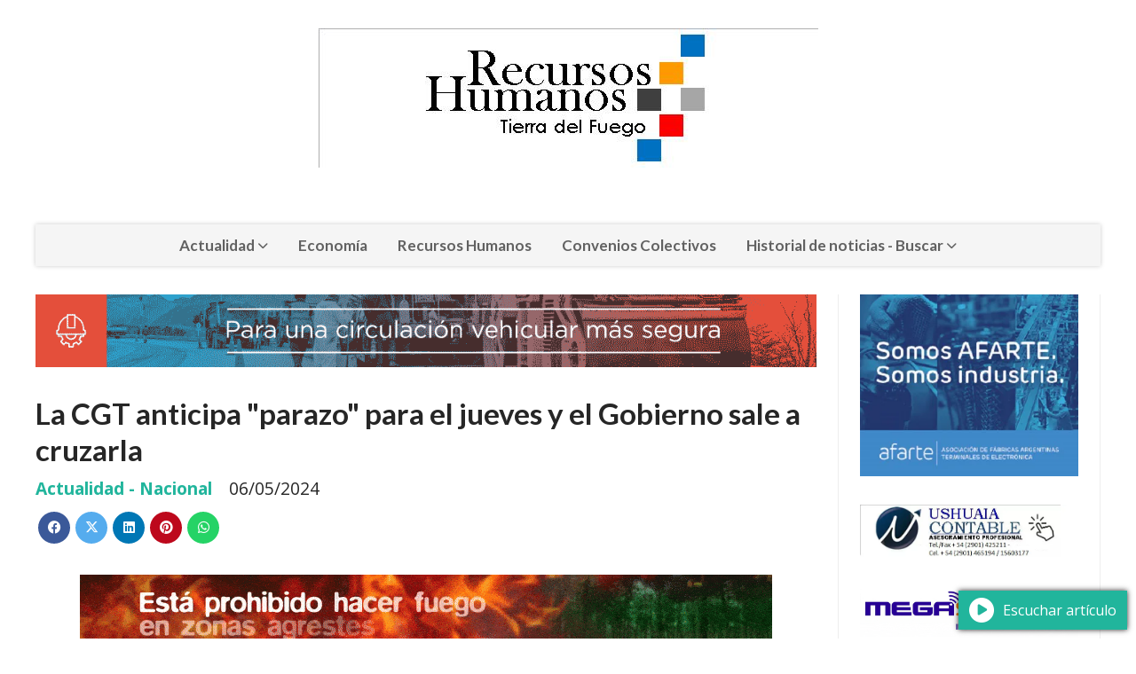

--- FILE ---
content_type: text/html; charset=utf-8
request_url: https://recursoshumanostdf.ar/contenido/28920/la-cgt-anticipa-parazo-para-el-jueves-y-el-gobierno-sale-a-cruzarla
body_size: 11964
content:
<!DOCTYPE html><html lang="es"><head><title>La CGT anticipa &quot;parazo&quot; para el jueves y el Gobierno sale a cruzarla</title><meta name="description" content><meta http-equiv="X-UA-Compatible" content="IE=edge"><meta property="fb:app_id" content="https://www.facebook.com/profile.php?id=100086502139082"><meta charset="utf-8"><meta name="viewport" content="width=device-width,minimum-scale=1,initial-scale=1"><link rel="canonical" href="https://recursoshumanostdf.ar/contenido/28920/la-cgt-anticipa-parazo-para-el-jueves-y-el-gobierno-sale-a-cruzarla"><meta property="og:type" content="article"><meta property="og:site_name" content="Recursos Humanos TDF"><meta property="og:title" content="La CGT anticipa &#34;parazo&#34; para el jueves y el Gobierno sale a cruzarla"><meta property="og:description" content><meta property="og:url" content="https://recursoshumanostdf.ar/contenido/28920/la-cgt-anticipa-parazo-para-el-jueves-y-el-gobierno-sale-a-cruzarla"><meta property="og:ttl" content="2419200"><meta property="og:image" content="https://recursoshumanostdf.ar/download/multimedia.normal.b7f385271a12a79f.ODM2NzgyLXdoYXRzYXBwLTIwaW1hZ2UtMjAyMDI0LTBfbm9ybWFsLndlYnA%3D.webp"><meta property="og:image:width" content="960"><meta property="og:image:height" content="640"><meta name="twitter:image" content="https://recursoshumanostdf.ar/download/multimedia.normal.b7f385271a12a79f.ODM2NzgyLXdoYXRzYXBwLTIwaW1hZ2UtMjAyMDI0LTBfbm9ybWFsLndlYnA%3D.webp"><meta property="article:published_time" content="2024-05-06T07:09-03"><meta property="article:modified_time" content="2024-05-06T07:11-03"><meta property="article:section" content="Actualidad - Nacional"><meta property="article:tag" content="La CGT anticipa &#34;parazo&#34; para el jueves y el Gobierno sale a cruzarla | "><meta name="twitter:card" content="summary_large_image"><meta name="twitter:title" content="La CGT anticipa &#34;parazo&#34; para el jueves y el Gobierno sale a cruzarla"><meta name="twitter:description" content><script type="application/ld+json">{"@context":"http://schema.org","@type":"Article","url":"https://recursoshumanostdf.ar/contenido/28920/la-cgt-anticipa-parazo-para-el-jueves-y-el-gobierno-sale-a-cruzarla","mainEntityOfPage":"https://recursoshumanostdf.ar/contenido/28920/la-cgt-anticipa-parazo-para-el-jueves-y-el-gobierno-sale-a-cruzarla","name":"La CGT anticipa &quot;parazo&quot; para el jueves y el Gobierno sale a cruzarla","headline":"La CGT anticipa &quot;parazo&quot; para el jueves y el Gobierno sale a cruzarla","description":"","articleSection":"Actualidad - Nacional","datePublished":"2024-05-06T07:09","dateModified":"2024-05-06T07:11","image":"https://recursoshumanostdf.ar/download/multimedia.normal.b7f385271a12a79f.ODM2NzgyLXdoYXRzYXBwLTIwaW1hZ2UtMjAyMDI0LTBfbm9ybWFsLndlYnA%3D.webp","publisher":{"@context":"http://schema.org","@type":"Organization","name":"Recursos Humanos TDF","url":"https://recursoshumanostdf.ar/","logo":{"@type":"ImageObject","url":"https://recursoshumanostdf.ar/static/custom/logo-grande.png?t=2025-11-17+03%3A00%3A05.346804"}},"author":{"@type":"Organization","name":"Recursos Humanos TDF"}}</script><meta name="generator" content="Medios CMS"><link rel="dns-prefetch" href="https://fonts.googleapis.com"><link rel="preconnect" href="https://fonts.googleapis.com" crossorigin><link rel="shortcut icon" href="https://recursoshumanostdf.ar/static/custom/favicon.png?t=2025-11-17+03%3A00%3A05.346804"><link rel="apple-touch-icon" href="https://recursoshumanostdf.ar/static/custom/favicon.png?t=2025-11-17+03%3A00%3A05.346804"><link rel="stylesheet" href="/static/plugins/fontawesome/css/fontawesome.min.css"><link rel="stylesheet" href="/static/plugins/fontawesome/css/brands.min.css"><link rel="stylesheet" href="/static/plugins/fontawesome/css/solid.min.css"><link rel="stylesheet" href="/static/css/t_aludra/wasat.css?v=25.2-beta5" id="estilo-css"><link rel="stylesheet" href="https://fonts.googleapis.com/css?family=Lato:400,700|Open+Sans:400,700&display=swap" crossorigin="anonymous" id="font-url"><style>:root { --font-family-alt: 'Lato', sans-serif; --font-family: 'Open Sans', sans-serif; } :root {--html-font-size: 16px;--header-bg-color: transparent; --header-font-color: #262626; --nav-bg-color: #ffffff; --nav-font-color: #262626; --nav-box-shadow: 0 0 3px; --header-max-width: 1200px; --header-margin: 0 auto 2rem auto; --header-padding: 0; --header-box-shadow: none; --header-border-radius: 0; --header-border-top: none; --header-border-right: none; --header-border-bottom: none; --header-border-left: none; --logo-max-width: auto; --logo-margin: 2rem auto; --fixed-header-height: none; --main-bg-color: transparent; --main-font-color: #262626; --main-max-width: 1200px; --main-margin: 0 auto; --main-padding: 0; --main-box-shadow: none; --main-border-radius: 0; --main-border-top: none; --main-border-right: none; --main-border-bottom: none; --main-border-left: none; --aside-ancho: 320px; --aside-margin: 0 0 0 1.5rem; --aside-padding: 0 1.5rem; --aside-border-left: solid 1px #eee; --aside-border-right: solid 1px #eee; --footer-bg-color: #fafafa; --footer-font-color: #262626; --footer-max-width: auto; --footer-margin: 0; --footer-padding: 0; --footer-box-shadow: none; --footer-border-radius: 0; --footer-border-top: solid 1px #eee; --footer-border-right: none; --footer-border-bottom: none; --footer-border-left: none; --wrapper-max-width: auto; --wrapper-box-shadow: none; --menu-bg-color: #f5f5f5; --menu-text-align: center; --menu-max-width: auto; --menu-margin: 0; --menu-padding: 0; --menu-box-shadow: 0 0 5px #ccc; --menu-border-radius: 0; --menu-border-top: none; --menu-border-right: none; --menu-border-bottom: none; --menu-border-left: none; --submenu-bg-color: #fcfcfc; --submenu-box-shadow: 0 0 4px #888; --submenu-padding: .5rem; --submenu-border-radius: 0; --submenu-item-margin: 0; --menuitem-bg-color: transparent; --menuitem-font-color: #616161; --menuitem-hover-bg-color: transparent; --menuitem-hover-font-color: var(--main-color); --menuitem-font-family: var(--font-family-alt); --menuitem-font-size: 17px; --menuitem-font-weight: bold; --menuitem-line-height: 30px; --menuitem-text-transform: none; --menuitem-icon-size: 18px; --menuitem-padding: .5em 1em; --menuitem-margin: 0; --menuitem-border-radius: 0; --menuitem-box-shadow: none; --menuitem-border-bottom: none; --menuitem-hover-border-bottom: none; --post-text-align: left; --post-margin: 0 0 3rem 0; --post-padding: .5rem 0 0 0; --post-box-shadow: none; --post-border-radius: 0; --post-border-top: solid 2px var(--main-color); --post-border-right: none; --post-border-bottom: none; --post-border-left: none; --post-bg-color: transparent; --post-categoria-display: initial; --post-autor-display: initial; --post-detalle-display: initial; --post-img-aspect-ratio: 56%; --post-img-border-radius: 0; --post-img-box-shadow: none; --post-img-filter: none; --post-img-hover-filter: none; --post-grid-min-width: 16rem; --post-grid-column-gap: 2rem; --fullpost-enc-align: left; --fullpost-enc-bg-color: transparent; --fullpost-enc-max-width: auto; --fullpost-enc-margin: 0; --fullpost-enc-padding: 0; --fullpost-enc-box-shadow: none; --fullpost-enc-border-radius: 0; --fullpost-enc-border-top: none; --fullpost-enc-border-right: none; --fullpost-enc-border-bottom: none; --fullpost-enc-border-left: none; --fullpost-main-bg-color: transparent; --fullpost-main-max-width: auto; --fullpost-main-margin: 0; --fullpost-main-padding: 0; --fullpost-main-box-shadow: none; --fullpost-main-border-radius: 0; --fullpost-main-border-top: none; --fullpost-main-border-right: none; --fullpost-main-border-bottom: none; --fullpost-main-border-left: none; --cuerpo-padding: 0 0 0 1.5rem; --cuerpo-border-left: solid 1px #eee; --buttons-bg-color: var(--main-color); --buttons-font-color: #ffffff; --buttons-hover-bg-color: #303030; --buttons-hover-font-color: #ffffff; --buttons-font-family: inherit; --buttons-font-size: 14px; --buttons-margin: 0 auto 0 0; --buttons-padding: .5em 1em; --buttons-box-shadow: none; --buttons-border-radius: 0; --buttons-border-top: none; --buttons-border-right: none; --buttons-border-bottom: none; --buttons-border-left: none; --inputs-bg-color: #f7f7f7; --inputs-font-color: #000000; --inputs-font-family: inherit; --inputs-font-size: 14px; --inputs-padding: .5em 1em; --inputs-box-shadow: none; --inputs-border-radius: 0; --inputs-border-top: none; --inputs-border-right: none; --inputs-border-bottom: solid 1px #ccc; --inputs-border-left: none; --titulobloques-bg-color: transparent; --titulobloques-font-color: var(--main-color); --titulobloques-font-family: var(--font-family-alt); --titulobloques-font-size: 1.4rem; --titulobloques-text-align: left; --titulobloques-max-width: auto; --titulobloques-margin: 0 0 1rem 0; --titulobloques-padding: 0; --titulobloques-box-shadow: none; --titulobloques-border-radius: 0; --titulobloques-border-top: none; --titulobloques-border-right: none; --titulobloques-border-bottom: none; --titulobloques-border-left: none; --titulopagina-bg-color: transparent; --titulopagina-font-color: #b8b8b8; --titulopagina-font-family: var(--font-family-alt); --titulopagina-font-size: 1.4rem; --titulopagina-text-align: left; --titulopagina-max-width: auto; --titulopagina-margin: 0 0 1rem 0; --titulopagina-padding: 0; --titulopagina-box-shadow: none; --titulopagina-border-radius: 0; --titulopagina-border-top: none; --titulopagina-border-right: none; --titulopagina-border-bottom: none; --titulopagina-border-left: none; --main-color: #21b59c; --bg-color: #ffffff; } </style><link rel="stylesheet" href="https://cdnjs.cloudflare.com/ajax/libs/photoswipe/4.1.2/photoswipe.min.css"><link rel="stylesheet" href="https://cdnjs.cloudflare.com/ajax/libs/photoswipe/4.1.2/default-skin/default-skin.min.css"><script defer src="https://cdnjs.cloudflare.com/ajax/libs/lazysizes/5.3.2/lazysizes.min.js" integrity="sha512-q583ppKrCRc7N5O0n2nzUiJ+suUv7Et1JGels4bXOaMFQcamPk9HjdUknZuuFjBNs7tsMuadge5k9RzdmO+1GQ==" crossorigin="anonymous" referrerpolicy="no-referrer"></script><script async src="https://www.googletagmanager.com/gtag/js"></script><script>window.dataLayer=window.dataLayer||[];function gtag(){dataLayer.push(arguments);};gtag('js',new Date());gtag('config','G-ETDKF070NV');gtag('config','G-LCEL5RB07Y');</script></head><body><div id="wrapper" class="wrapper contenido contenido noticia"><header class="header headerA1"><a class="open-nav"><i class="fa fa-bars"></i></a><div class="header__logo"><a href="/"><img class="only-desktop" src="https://recursoshumanostdf.ar/static/custom/logo.png?t=2025-11-17+03%3A00%3A05.346804" alt="Recursos Humanos TDF"><img class="only-mobile" src="https://recursoshumanostdf.ar/static/custom/logo-movil.png?t=2025-11-17+03%3A00%3A05.346804" alt="Recursos Humanos TDF"></a></div><div class="bloque-html"><div class="codigo-html"><div class="medios-widget script" id="1682201089770"><div class="google" id="google_translate_element"></div><script type="text/javascript">
function googleTranslateElementInit() {
  new google.translate.TranslateElement({pageLanguage: 'es', includedLanguages: 'ca,eu,gl,en,fr,it,pt,de', layout: google.translate.TranslateElement.InlineLayout.SIMPLE, gaTrack: true}, 'google_translate_element');
        }
</script><script src="https://translate.google.com/translate_a/element.js?cb=googleTranslateElementInit" type="text/javascript"></script></div></div></div><div class="header__menu "><ul><li class="header__menu__item "><a href="/categoria/4/actualidad" target> Actualidad <i class="fa fa-chevron-down"></i></a><ul><li><a href="/categoria/9/internacional" target> Internacional </a></li><li><a href="/categoria/10/nacional" target> Nacional </a></li><li><a href="/categoria/11/provincial" target> Provincial </a></li></ul></li><li class="header__menu__item "><a href="/categoria/7/economia" target> Economía </a></li><li class="header__menu__item "><a href="/categoria/8/recursos-humanos" target> Recursos Humanos </a></li><li class="header__menu__item "><a href="/categoria/12/convenios-colectivos" target> Convenios Colectivos </a></li><li class="header__menu__item "><a href="/historial" target> Historial de noticias - Buscar <i class="fa fa-chevron-down"></i></a><ul><li><a href="/buscar" target> Buscar </a></li></ul></li></ul></div><section class="nav" id="nav"><a class="close-nav"><i class="fa fa-times"></i></a><div class="nav__logo"><a href="/"><img class="only-desktop" src="https://recursoshumanostdf.ar/static/custom/logo.png?t=2025-11-17+03%3A00%3A05.346804" alt="Recursos Humanos TDF"><img class="only-mobile" src="https://recursoshumanostdf.ar/static/custom/logo-movil.png?t=2025-11-17+03%3A00%3A05.346804" alt="Recursos Humanos TDF"></a></div><div class="menu-simple menu0"><div class="menu-simple__item subitems"><a href="/categoria/4/actualidad" target> Actualidad </a><a href="/categoria/9/internacional" target class="menu-simple__item"> Internacional </a><a href="/categoria/10/nacional" target class="menu-simple__item"> Nacional </a><a href="/categoria/11/provincial" target class="menu-simple__item"> Provincial </a></div><div class="menu-simple__item "><a href="/categoria/7/economia" target> Economía </a></div><div class="menu-simple__item "><a href="/categoria/8/recursos-humanos" target> Recursos Humanos </a></div><div class="menu-simple__item "><a href="/categoria/12/convenios-colectivos" target> Convenios Colectivos </a></div><div class="menu-simple__item subitems"><a href="/historial" target> Historial de noticias - Buscar </a><a href="/buscar" target class="menu-simple__item"> Buscar </a></div></div><section class="bloque boletin"><div class="bloque__titulo "><a href="/newsletter">Ultimas noticias</a></div><form method="POST" class="formulario boletin__form"><p>Suscríbete al newsletter para recibir periódicamente las novedades en tu email</p><div class="formulario__campo"><input type="email" placeholder="Email"></div><div class="formulario__campo"><button>Suscribirme gratis</button></div><div class="g-recaptcha" data-sitekey="6Ld7LPwrAAAAAG-0ZA5enjV7uzQwjJPVHgBn7ojV" data-action="suscripcion_newsletter"></div><p style="display:none;" class="boletin__mensaje"></p></form></section><div class="social-buttons"><a class="social-buttons__item facebook" href="https://www.facebook.com/profile.php?id=100061948985953" target="_blank"><i class="fa fa-brands fa-facebook"></i></a><a class="social-buttons__item twitter" href="https://twitter.com/recurso26170313" target="_blank"><i class="fa fa-brands fa-x-twitter"></i></a><a class="social-buttons__item instagram" href="https://www.instagram.com/recursoshumanostdf" target="_blank"><i class="fa fa-brands fa-instagram"></i></a></div><div class="menu-simple menu1"><div class="menu-simple__item "><a href="/historial" target><i class="fa fa-fw fa-address-card"></i> Historial de Noticias </a></div><div class="menu-simple__item "><a href="/default/contenido/5834/fuentes-rss" target><i class="fa fa-fw fa-rss"></i> Fuentes RSS </a></div><div class="menu-simple__item "><a href="/recursoshumanostdf/a_default/user/login?_next=%2Fa_default%2Findex" target><i class="fa fa-fw fa-sign-in"></i> Ingresar </a></div><div class="menu-simple__item "><a href="/contenido/11825/terminos-y-condiciones" target><i class="fa fa-fw fa-file-text"></i> Términos y Condiciones </a></div><div class="menu-simple__item "><a href="/contacto" target> Contacto </a></div></div><div class="datos-contacto"><div class="email"><i class="fa fa-envelope"></i><span><a href="/cdn-cgi/l/email-protection#cab8afa9bfb8b9a5b9a2bfa7aba4a5b9beaeac8aa5bfbea6a5a5a1e4afb9"><span class="__cf_email__" data-cfemail="d1a3b4b2a4a3a2bea2b9a4bcb0bfbea2a5b5b791bea4a5bdbebebaffb4a2">[email&#160;protected]</span></a></span></div></div></section></header><main class="main main3"><section class="principal"><div id="publi-267" data-nombre="MUNI USH NOTA - INVIERNO EN TU CIUDAD" class="publi publi-imagen not-desktop C1"><img class="img-responsive lazyload " width="1072" height="100" data-url data-publicidad="267" data-nombre="MUNI USH NOTA - INVIERNO EN TU CIUDAD" style="margin:0 auto" src="data:," data-src="/download/publicidades.imagxs.811be21c948d29cb.aW1hZ3hzLmdpZg==.gif"></div><div id="publi-267" data-nombre="MUNI USH NOTA - INVIERNO EN TU CIUDAD" class="publi publi-imagen not-movil C1"><img class="img-responsive lazyload " width="1072" height="100" data-url data-publicidad="267" data-nombre="MUNI USH NOTA - INVIERNO EN TU CIUDAD" style="margin:0 auto" src="data:," data-src="/download/publicidades.imagen.aa5285245c6530b4.aW1hZ2VuLmdpZg==.gif"></div><div class="fullpost__encabezado orden1"><h1 class="fullpost__titulo">La CGT anticipa &quot;parazo&quot; para el jueves y el Gobierno sale a cruzarla</h1><span class="fullpost__categoria"><a href="https://recursoshumanostdf.ar/categoria/10/nacional">Actualidad - Nacional</a></span><span class="fullpost__fecha"><span class="fecha">06/05/2024</span></span></div></section><section class="extra1"><div class="fullpost__main orden1  left"><div id="publi-376" data-nombre="FUEGO NOTA" class="publi publi-imagen not-desktop C3"><img class="img-responsive lazyload " width="780" height="90" data-url data-publicidad="376" data-nombre="FUEGO NOTA" style="margin:0 auto" src="data:," data-src="/download/publicidades.imagxs.95e055c218a317d1.aW1hZ3hzLmdpZg==.gif"></div><div id="publi-376" data-nombre="FUEGO NOTA" class="publi publi-imagen not-movil C3"><img class="img-responsive lazyload " width="780" height="90" data-url data-publicidad="376" data-nombre="FUEGO NOTA" style="margin:0 auto" src="data:," data-src="/download/publicidades.imagen.ad3bf333c234bc9f.aW1hZ2VuLmdpZg==.gif"></div><div class="fullpost__imagen "><img alt="836782-whatsapp-20image-202024-05-05-20at-2019-21-58" class="img-responsive lazyload" data-sizes="auto" data-src="/download/multimedia.normal.b7f385271a12a79f.ODM2NzgyLXdoYXRzYXBwLTIwaW1hZ2UtMjAyMDI0LTBfbm9ybWFsLndlYnA%3D.webp" data-srcset="/download/multimedia.normal.b7f385271a12a79f.ODM2NzgyLXdoYXRzYXBwLTIwaW1hZ2UtMjAyMDI0LTBfbm9ybWFsLndlYnA%3D.webp 960w, /download/multimedia.miniatura.b1d84ddd897613b2.ODM2NzgyLXdoYXRzYXBwLTIwaW1hZ2UtMjAyMDI0LTBfbWluaWF0dXJhLndlYnA%3D.webp 400w" height="640" src="data:," width="960"></div><div id="publi-355" data-nombre="AFARTE 780 X 90" class="publi publi-imagen not-desktop C4"><img class="img-responsive lazyload " width="1219" height="141" data-url data-publicidad="355" data-nombre="AFARTE 780 X 90" style="margin:0 auto" src="data:," data-src="/download/publicidades.imagxs.83330c1f24efc31b.aW1hZ3hzLndlYnA=.webp"></div><div id="publi-355" data-nombre="AFARTE 780 X 90" class="publi publi-imagen not-movil C4"><img class="img-responsive lazyload " width="1219" height="141" data-url data-publicidad="355" data-nombre="AFARTE 780 X 90" style="margin:0 auto" src="data:," data-src="/download/publicidades.imagen.bc60d3ece005e057.aW1hZ2VuLndlYnA=.webp"></div><div class="fullpost__cuerpo"><p>Tras la media sanci&oacute;n en la C&aacute;mara de Diputados de la Ley Bases, comienza una semana de protestas de los gremios. El pico ser&aacute; el jueves, d&iacute;a del paro general convocado por la CGT, que los dirigentes prometen ser&aacute; de alto impacto; a modo de precalentamiento, durante la ma&ntilde;ana de hoy los sindicatos del transporte realizar&aacute;n asambleas en los lugares de trabajo (no habr&aacute; paro de transportes hoy, como se hab&iacute;a dicho inicialmente) y el martes, ser&aacute; el turno de los movimientos sociales, que volver&aacute;n a salir a la calle. Las universidades tambi&eacute;n se sumaron al paro general del jueves. Desde la Casa Rosada juegan a minimizar los reclamos. La ministra de Seguridad, Patricia Bullrich, asegur&oacute; que al gobierno &ldquo;no&rdquo; le &ldquo;importa lo que hagan&rdquo; --aunque luego de avisar que si hay cortes de calle aplicar&aacute; el "protocolo". El ministro del Interior y negociador de los votos con los gobernadores, Guillermo Francos, tambi&eacute;n hab&iacute;a ninguneado las protestas sosteniendo que los paros de la CGT "tienen poca adhesi&oacute;n" y la opini&oacute;n p&uacute;blica acompa&ntilde;a a Javier Milei.<span style="font-size: 1rem;"> </span><span style="font-size: 1rem;">&nbsp;</span></p><p><span style="font-size: 18px; color: #e67e23;"><strong>Lunes</strong></span></p><p>En el transporte, entonces, este lunes habr&aacute; asambleas en los lugares de trabajo. Pablo Moyano, secretario adjunto del gremio de Camioneros, anticip&oacute; que &ldquo;las asambleas informativas van a hacerse de 7 a 11 y a traer, seguramente, demoras en los servicios". Las har&aacute;n "aeron&aacute;uticos, taxistas, mar&iacute;timos, portuarios, ferroviarios y seguramente muchas l&iacute;neas de colectivos&rdquo;.</p><p>Moyano agreg&oacute; que el mensaje est&aacute; destinado &ldquo;a los senadores, para decirles que no aprueben la ley Bases&rdquo; y &ldquo;para que el gobierno entienda que este modelo econ&oacute;mico que da&ntilde;a a los trabajadores y a los jubilados no va m&aacute;s&rdquo;.<span style="font-size: 1rem;">&nbsp;</span></p><p>En el subte, los metrodelegados abrir&aacute;n los molinetes del subte en diferentes estaciones de la red, mientras que los trabajadores estatales de la Administraci&oacute;n Nacional de Aviaci&oacute;n Civil tambi&eacute;n informaron que har&aacute;n asambleas que podr&iacute;an afectar los servicios en los aeropuertos.<span style="font-size: 1rem;">&nbsp;</span></p><p><span style="font-size: 18px; color: #e67e23;"><strong>Bullrich</strong></span></p><p>&ldquo;A nosotros no nos importa lo que hagan, vamos a seguir adelante con nuestro camino&rdquo;, asegur&oacute; este domingo Bullrich sobre el paro. La ministra dijo que las protestas no importan, luego que la gente quiere trabajar y no la dejan, luego que aplicar&aacute; el Protocolo cada vez que se interrumpa el tr&aacute;nsito. La masividad de la marcha en defensa de las universidades le impidi&oacute; desplegar una represi&oacute;n, y el acuerdo logrado en Diputados la semana pasada la volvi&oacute; inconveniente, pero conviene recordar que el 10 de abril, en una marcha por alimentos, Bullrich aplic&oacute; el protocolo y la polic&iacute;a, le dispar&oacute; con balas de goma &nbsp;a la cara a un manifestante, que perdi&oacute; la visi&oacute;n en un ojo. <span style="font-size: 1rem;">&nbsp;</span></p><p>&ldquo;El gobierno tiene una decisi&oacute;n tomada y la gente lo sabe. Se aplicar&aacute; el operativo antipiquetes si hay bloqueos a accesos. Garantizamos la libre circulaci&oacute;n, no dejamos que tomen puentes, corten rutas; nuestra decisi&oacute;n es clara&rdquo;, remarc&oacute; este domingo la ministra.</p><p><span style="font-size: 18px; color: #e67e23;"><strong>Martes</strong></span></p><p>La ley Bases comenzar&aacute; a ser tratada por el Senado este martes en comisiones. Las gremios de la CGT y las CTA se oponen a la reforma laboral (que aumenta el per&iacute;odo de prueba, elimina las multas a los empleadores que no registren a sus empleados y crea la figura del &ldquo;trabajador independiente&rdquo; con hasta cinco colaboradores, dando v&iacute;a libre al trabajo en negro), rechazan tambi&eacute;n la reforma tributaria (por la que los sueldos volver&aacute;n a tributar Ganancias), la privatizaci&oacute;n de empresas p&uacute;blicas (contenida en la delegaci&oacute;n de facultades al Presidente) o su reducci&oacute;n y la entrega de los recursos del patrimonio (con el RIGI, el R&eacute;gimen de Incentivo a las Grandes Inversiones, que de todas las medidas contenidas en la Ley Bases es la que tiene un car&aacute;cter irreversible, ya que se beneficiar&aacute; con exenciones impositivas por 30 a&ntilde;os a las empresas que inviertan m&aacute;s de 200 millones de d&oacute;lares).<span style="font-size: 1rem;">&nbsp;</span></p><p>El martes, por otra parte, la Uni&oacute;n de Trabajadores de la Econom&iacute;a Popular y el Frente de Lucha Piquetero volver&aacute;n a salir a la calle con una jornada de protesta. Las organizaciones sociales tambi&eacute;n adhirieron al paro de la CGT.</p><p>Las organizaciones sociales siguen teniendo el grav&iacute;simo problema de la falta de alimentos en los comedores comunitarios. La ministra de Capital Humano, Sandra Pettovello, contin&uacute;a sin enviarles insumos. Como parte de la guerra que ha declarado a las organizaciones, reemplaz&oacute; el Plan Potenciar por dos programas de tipo m&aacute;s asistencialista, medida con la que adem&aacute;s congel&oacute; su monto, que dejar&aacute; de actualizarse con los aumentos del salario m&iacute;nimo. El gobierno de Milei est&aacute; llevando una ofensiva tremenda contra los movimientos, cada mes hace nuevas bajas masivas en los planes. En abril, seg&uacute;n denunci&oacute; Dina S&aacute;nchez, de la Utep, redujo a la mitad los ingresos de 200 mil trabajadores del antiguo Potenciar.<span style="font-size: 1rem;">&nbsp;</span></p><p><span style="font-size: 18px; color: #e67e23;"><strong>Jueves</strong></span></p><p>El secretario general de la CGT, H&eacute;ctor Daer, pronostic&oacute; que el del jueves ser&aacute; un &ldquo;parazo&rdquo;, ya que &ldquo;todos&rdquo; los sindicatos que integran la central obrera adhieren a la medida de fuerza. Tambi&eacute;n se sumaron a la huelga las dos CTA y las universidades.&nbsp;</p><p>La intenci&oacute;n del gobierno es que el jueves mismo el Senado le d&eacute; dictamen favorable a la ley bases en comisi&oacute;n, para que sea debatido en el recinto la semana siguiente. Sin embargo, la oposici&oacute;n liderada por Uni&oacute;n por la Patria asegura que mantiene firmes 33 votos de rechazo, con que s&oacute;lo le faltar&iacute;an 4 votos para alcanzar los 37 necesarios para &nbsp;frenarla. Un tercer camino es que algunos de los art&iacute;culos sean modificados y la ley deba volver a la C&aacute;mara Baja, dilatando los tiempos.</p><p></p><p>Pagina12</p></div><div class="fullpost__share-post widget-share-post share_post type1"><a class="share_post__item facebook" href="https://www.facebook.com/sharer/sharer.php?u=https://recursoshumanostdf.ar/contenido/28920/la-cgt-anticipa-parazo-para-el-jueves-y-el-gobierno-sale-a-cruzarla" target="_blank"><i class="fa fa-fw fa-lg fa-brands fa-facebook"></i></a><a class="share_post__item twitter" href="https://twitter.com/intent/tweet?url=https://recursoshumanostdf.ar/contenido/28920/la-cgt-anticipa-parazo-para-el-jueves-y-el-gobierno-sale-a-cruzarla&text=La%20CGT%20anticipa%20%22parazo%22%20para%20el%20jueves%20y%20el%20Gobierno%20sale%20a%20cruzarla" target="_blank"><i class="fa fa-fw fa-lg fa-brands fa-x-twitter"></i></a><a class="share_post__item linkedin" href="https://www.linkedin.com/shareArticle?url=https://recursoshumanostdf.ar/contenido/28920/la-cgt-anticipa-parazo-para-el-jueves-y-el-gobierno-sale-a-cruzarla" target="_blank"><i class="fa fa-fw fa-lg fa-brands fa-linkedin"></i></a><a class="share_post__item pinterest" href="https://pinterest.com/pin/create/bookmarklet/?url=https://recursoshumanostdf.ar/contenido/28920/la-cgt-anticipa-parazo-para-el-jueves-y-el-gobierno-sale-a-cruzarla" target="_blank"><i class="fa fa-fw fa-lg fa-brands fa-pinterest"></i></a><a class="share_post__item whatsapp" href="https://api.whatsapp.com/send?text=La CGT anticipa &#34;parazo&#34; para el jueves y el Gobierno sale a cruzarla+https://recursoshumanostdf.ar/contenido/28920/la-cgt-anticipa-parazo-para-el-jueves-y-el-gobierno-sale-a-cruzarla" target="_blank"><i class="fa fa-fw fa-lg fa-brands fa-whatsapp"></i></a></div><div class="comentarios fullpost__comentarios" id="contenedor-comentarios"><form action="javascript:void(0);" style="display:block; margin:2em auto; max-width:100%; text-align:center;"><button class="ver-comentarios" style="display:block; margin:2em auto; width:auto;">Ver comentarios</button></form></div></div></section><section class="extra2"><section class="bloque relacionados cant8"><div class="bloque__titulo ">Te puede interesar</div><div class="bloque__lista"><article class="post post__noticia post2"><a class="post__imagen autoratio" href="/contenido/47045/la-cgt-rechazo-la-reforma-laboral-y-reclamo-baja-de-impuestos"><img alt="capitalism" class="img-responsive lazyload" data-alto-grande="877" data-ancho-grande="1492" data-sizes="auto" data-src="/download/multimedia.normal.80486785ae71023d.bm9ybWFsLndlYnA%3D.webp" data-srcset="/download/multimedia.normal.80486785ae71023d.bm9ybWFsLndlYnA%3D.webp 1000w, /download/multimedia.grande.afd845e58bf4eb2b.Z3JhbmRlLndlYnA%3D.webp 1492w, /download/multimedia.miniatura.a9d635d35b337af2.bWluaWF0dXJhLndlYnA%3D.webp 400w" height="588" src="data:," width="1000"></a><div class="post__datos"><h2 class="post__titulo"><a href="/contenido/47045/la-cgt-rechazo-la-reforma-laboral-y-reclamo-baja-de-impuestos">La CGT rechazó la reforma laboral y reclamó baja de impuestos</a></h2><a href="https://recursoshumanostdf.ar/categoria/10/nacional" class="post__categoria">Actualidad - Nacional</a><span class="post__fecha"><span class="fecha"><span class="fecha">17/11/2025</span></span></span></div><p class="post__detalle"></p></article><article class="post post__noticia post2"><a class="post__imagen autoratio" href="/contenido/47043/randazzo-aparece-en-los-cuadernos-de-las-coimas-que-revelo-el-fiscal-picardi"><img alt="6842f7adadba9-screen-and-max-width480px_880_880! (1)" class="img-responsive lazyload" data-sizes="auto" data-src="/download/multimedia.normal.a6fdd60ab6fd604a.bm9ybWFsLndlYnA%3D.webp" data-srcset="/download/multimedia.normal.a6fdd60ab6fd604a.bm9ybWFsLndlYnA%3D.webp 880w, /download/multimedia.miniatura.b418c0ef3b794eb2.bWluaWF0dXJhLndlYnA%3D.webp 300w" height="880" src="data:," width="880"></a><div class="post__datos"><h2 class="post__titulo"><a href="/contenido/47043/randazzo-aparece-en-los-cuadernos-de-las-coimas-que-revelo-el-fiscal-picardi">Randazzo aparece en los cuadernos de las coimas que reveló el fiscal Picardi</a></h2><a href="https://recursoshumanostdf.ar/categoria/10/nacional" class="post__categoria">Actualidad - Nacional</a><span class="post__fecha"><span class="fecha"><span class="fecha">17/11/2025</span></span></span></div><p class="post__detalle"></p></article><article class="post post__noticia post2"><a class="post__imagen autoratio" href="/contenido/47040/caso-cuadernos-una-por-una-las-adulteraciones-que-hizo-el-ex-policia-jorge-bacig"><img alt="NICVJ4W62BBPDLNZ55X5CENCMY" class="img-responsive lazyload" data-sizes="auto" data-src="/download/multimedia.normal.939b2b1794460c42.bm9ybWFsLndlYnA%3D.webp" data-srcset="/download/multimedia.normal.939b2b1794460c42.bm9ybWFsLndlYnA%3D.webp 980w, /download/multimedia.miniatura.b4831d1fb0558478.bWluaWF0dXJhLndlYnA%3D.webp 400w" height="640" src="data:," width="980"></a><div class="post__datos"><h2 class="post__titulo"><a href="/contenido/47040/caso-cuadernos-una-por-una-las-adulteraciones-que-hizo-el-ex-policia-jorge-bacig">Caso Cuadernos: una por una, las adulteraciones que hizo el ex policía Jorge Bacigalupo</a></h2><a href="https://recursoshumanostdf.ar/categoria/10/nacional" class="post__categoria">Actualidad - Nacional</a><span class="post__fecha"><span class="fecha"><span class="fecha">17/11/2025</span></span></span></div><p class="post__detalle"></p></article><article class="post post__noticia post2"><a class="post__imagen autoratio" href="/contenido/47039/las-empresas-de-consumo-masivo-esperan-un-2026-peor-que-este-ano"><img alt="384615" class="img-responsive lazyload" data-sizes="auto" data-src="/download/multimedia.normal.81a2a74497c8b82b.bm9ybWFsLndlYnA%3D.webp" data-srcset="/download/multimedia.normal.81a2a74497c8b82b.bm9ybWFsLndlYnA%3D.webp 800w, /download/multimedia.miniatura.94004f502b859cbc.bWluaWF0dXJhLndlYnA%3D.webp 400w" height="483" src="data:," width="800"></a><div class="post__datos"><h2 class="post__titulo"><a href="/contenido/47039/las-empresas-de-consumo-masivo-esperan-un-2026-peor-que-este-ano">Las empresas de consumo masivo esperan un 2026 peor que este año</a></h2><a href="https://recursoshumanostdf.ar/categoria/10/nacional" class="post__categoria">Actualidad - Nacional</a><span class="post__fecha"><span class="fecha"><span class="fecha">17/11/2025</span></span></span></div><p class="post__detalle"></p></article><article class="post post__noticia post2"><a class="post__imagen autoratio" href="/contenido/47038/diego-santilli-continua-sus-reuniones-este-lunes-con-los-mandatarios-de-chaco-y-"><img alt="diego-santilli-2137736" class="img-responsive lazyload" data-src="/download/multimedia.miniatura.8d255fe1e92e984f.bWluaWF0dXJhLndlYnA%3D.webp" height="321" src="data:," width="570"></a><div class="post__datos"><h2 class="post__titulo"><a href="/contenido/47038/diego-santilli-continua-sus-reuniones-este-lunes-con-los-mandatarios-de-chaco-y-">Diego Santilli continúa sus reuniones este lunes con los mandatarios de Chaco y Río Negro</a></h2><a href="https://recursoshumanostdf.ar/categoria/10/nacional" class="post__categoria">Actualidad - Nacional</a><span class="post__fecha"><span class="fecha"><span class="fecha">17/11/2025</span></span></span></div><p class="post__detalle"></p></article><article class="post post__noticia post2"><a class="post__imagen autoratio" href="/contenido/47042/alerta-en-argentina-el-indice-de-rayos-uv-alcanza-nivel-extremo-y-es-altamente-p"><img alt="0310clima-2111545" class="img-responsive lazyload" data-src="/download/multimedia.miniatura.88c1b93a583ad3ce.bWluaWF0dXJhLndlYnA%3D.webp" height="321" src="data:," width="570"></a><div class="post__datos"><h2 class="post__titulo"><a href="/contenido/47042/alerta-en-argentina-el-indice-de-rayos-uv-alcanza-nivel-extremo-y-es-altamente-p">Alerta en Argentina: el índice de rayos UV alcanza nivel extremo y es altamente peligroso para la salud</a></h2><a href="https://recursoshumanostdf.ar/categoria/10/nacional" class="post__categoria">Actualidad - Nacional</a><span class="post__fecha"><span class="fecha"><span class="fecha">17/11/2025</span></span></span></div><p class="post__detalle"></p></article><article class="post post__noticia post2"><a class="post__imagen autoratio" href="/contenido/47009/lugar-comun-la-coima"><img alt="3YIE6SN2KRHOPJGCLSJSKQYADM" class="img-responsive lazyload" data-sizes="auto" data-src="/download/multimedia.normal.a66be3c6a5f7dd89.bm9ybWFsLndlYnA%3D.webp" data-srcset="/download/multimedia.normal.a66be3c6a5f7dd89.bm9ybWFsLndlYnA%3D.webp 768w, /download/multimedia.miniatura.987ad3e1f76def4a.bWluaWF0dXJhLndlYnA%3D.webp 400w" height="512" src="data:," width="768"></a><div class="post__datos"><h2 class="post__titulo"><a href="/contenido/47009/lugar-comun-la-coima">Lugar común, la coima</a></h2><a href="https://recursoshumanostdf.ar/categoria/10/nacional" class="post__categoria">Actualidad - Nacional</a><span class="post__fecha"><span class="fecha"><span class="fecha">16/11/2025</span></span></span></div><p class="post__detalle"></p></article><article class="post post__noticia post2"><a class="post__imagen autoratio" href="/contenido/47008/maria-eugenia-vidal-vocera-de-la-reconstruccion-pro"><img alt="maria-eugenia-vidal" class="img-responsive lazyload" data-sizes="auto" data-src="/download/multimedia.normal.97063c1f13d1dc92.bm9ybWFsLndlYnA%3D.webp" data-srcset="/download/multimedia.normal.97063c1f13d1dc92.bm9ybWFsLndlYnA%3D.webp 728w, /download/multimedia.miniatura.b2e099f814a6cdda.bWluaWF0dXJhLndlYnA%3D.webp 400w" height="500" src="data:," width="728"></a><div class="post__datos"><h2 class="post__titulo"><a href="/contenido/47008/maria-eugenia-vidal-vocera-de-la-reconstruccion-pro">María Eugenia Vidal, vocera de la reconstrucción PRO</a></h2><a href="https://recursoshumanostdf.ar/categoria/10/nacional" class="post__categoria">Actualidad - Nacional</a><span class="post__fecha"><span class="fecha"><span class="fecha">16/11/2025</span></span></span></div><p class="post__detalle"></p></article></div></section></section><section class="aside"><div id="publi-310" data-nombre="AFARTE 1" class="publi publi-imagen not-desktop C9"><img class="img-responsive lazyload " width="360" height="300" data-url data-publicidad="310" data-nombre="AFARTE 1" style="margin:0 auto" src="data:," data-src="/download/publicidades.imagxs.b58e1ef903f8c03e.aW1hZ3hzLndlYnA=.webp"></div><div id="publi-310" data-nombre="AFARTE 1" class="publi publi-imagen not-movil C9"><img class="img-responsive lazyload " width="360" height="300" data-url data-publicidad="310" data-nombre="AFARTE 1" style="margin:0 auto" src="data:," data-src="/download/publicidades.imagen.ae9187d8cfa433ab.aW1hZ2VuLndlYnA=.webp"></div><div id="publi-324" data-nombre="ESTUDIO CONTABLE NOTA" class="publi publi-imagen not-desktop C9"><img class="img-responsive lazyload " width="613" height="156" data-url data-publicidad="324" data-nombre="ESTUDIO CONTABLE NOTA" style="margin:0 auto" src="data:," data-src="/download/publicidades.imagxs.8e24a1eca011b9ca.aW1hZ3hzLndlYnA=.webp"></div><div id="publi-324" data-nombre="ESTUDIO CONTABLE NOTA" class="publi publi-imagen not-movil C9"><img class="img-responsive lazyload " width="613" height="156" data-url data-publicidad="324" data-nombre="ESTUDIO CONTABLE NOTA" style="margin:0 auto" src="data:," data-src="/download/publicidades.imagen.9ba99220a819f2ef.aW1hZ2VuLndlYnA=.webp"></div><div id="publi-326" data-nombre="MEGA NOTA" class="publi publi-imagen not-desktop C9"><img class="img-responsive lazyload " width="1486" height="328" data-url data-publicidad="326" data-nombre="MEGA NOTA" style="margin:0 auto" src="data:," data-src="/download/publicidades.imagxs.89ac5e13c0ee4576.aW1hZ3hzLmdpZg==.gif"></div><div id="publi-326" data-nombre="MEGA NOTA" class="publi publi-imagen not-movil C9"><img class="img-responsive lazyload " width="1486" height="328" data-url data-publicidad="326" data-nombre="MEGA NOTA" style="margin:0 auto" src="data:," data-src="/download/publicidades.imagen.affb7583142b9ef6.aW1hZ2VuLmdpZg==.gif"></div><section class="bloque lo-mas-visto"><div class="bloque__titulo ">Lo más visto</div><div class="bloque__lista"><article class="post post__noticia post2"><a class="post__imagen autoratio" href="/contenido/46981/miles-de-jovenes-podran-acceder-a-empleos-y-capacitaciones-gratuitas-en-esta-fer"><img alt="convocatoria-jovenes-unesco" class="img-responsive lazyload" data-sizes="auto" data-src="/download/multimedia.normal.b3139a854721104f.bm9ybWFsLndlYnA%3D.webp" data-srcset="/download/multimedia.normal.b3139a854721104f.bm9ybWFsLndlYnA%3D.webp 850w, /download/multimedia.miniatura.919bd5efec97a36d.bWluaWF0dXJhLndlYnA%3D.webp 400w" height="556" src="data:," width="850"></a><div class="post__datos"><h2 class="post__titulo"><a href="/contenido/46981/miles-de-jovenes-podran-acceder-a-empleos-y-capacitaciones-gratuitas-en-esta-fer">Miles de jóvenes podrán acceder a empleos y capacitaciones gratuitas en esta feria virtual</a></h2><a href="https://recursoshumanostdf.ar/categoria/8/recursos-humanos" class="post__categoria">Recursos Humanos</a><span class="post__fecha"><span class="fecha"><span class="fecha">16/11/2025</span></span></span></div><p class="post__detalle"></p></article><article class="post post__noticia post2"><a class="post__imagen autoratio" href="/contenido/47012/trabajar-en-vaca-muerta-las-vacantes-disponibles-y-los-requisitos-que-piden-las-"><img alt="f685x385-813506_851199_5050 (1)" class="img-responsive lazyload" data-sizes="auto" data-src="/download/multimedia.normal.afcbb3ab524aa691.bm9ybWFsLndlYnA%3D.webp" data-srcset="/download/multimedia.normal.afcbb3ab524aa691.bm9ybWFsLndlYnA%3D.webp 685w, /download/multimedia.miniatura.84406b8bca53eb4d.bWluaWF0dXJhLndlYnA%3D.webp 400w" height="385" src="data:," width="685"></a><div class="post__datos"><h2 class="post__titulo"><a href="/contenido/47012/trabajar-en-vaca-muerta-las-vacantes-disponibles-y-los-requisitos-que-piden-las-">Trabajar en Vaca Muerta: las vacantes disponibles y los requisitos que piden las empresas en noviembre</a></h2><a href="https://recursoshumanostdf.ar/categoria/8/recursos-humanos" class="post__categoria">Recursos Humanos</a><span class="post__fecha"><span class="fecha"><span class="fecha">17/11/2025</span></span></span></div><p class="post__detalle"></p></article><article class="post post__noticia post2"><a class="post__imagen autoratio" href="/contenido/47013/demasiado-joven-para-retirarse-demasiado-grande-para-que-ser-contratado-el-limbo"><img alt="532755_landscape" class="img-responsive lazyload" data-sizes="auto" data-src="/download/multimedia.normal.acb2083c548fda42.bm9ybWFsLndlYnA%3D.webp" data-srcset="/download/multimedia.normal.acb2083c548fda42.bm9ybWFsLndlYnA%3D.webp 640w, /download/multimedia.miniatura.bed947eddf9dca98.bWluaWF0dXJhLndlYnA%3D.webp 400w" height="360" src="data:," width="640"></a><div class="post__datos"><h2 class="post__titulo"><a href="/contenido/47013/demasiado-joven-para-retirarse-demasiado-grande-para-que-ser-contratado-el-limbo">Demasiado joven para retirarse, demasiado grande para que ser contratado: el limbo laboral después de los cuarenta años</a></h2><a href="https://recursoshumanostdf.ar/categoria/8/recursos-humanos" class="post__categoria">Recursos Humanos</a><span class="post__fecha"><span class="fecha"><span class="fecha">17/11/2025</span></span></span></div><p class="post__detalle"></p></article><article class="post post__noticia post2"><a class="post__imagen autoratio" href="/contenido/47014/cuando-el-software-se-escribe-a-ojo-por-que-el-vibe-coding-seduce-y-por-que-conv"><img alt="Vibe-coding-Dall·E" class="img-responsive lazyload" data-sizes="auto" data-src="/download/multimedia.normal.bb608a2d2ce86268.bm9ybWFsLndlYnA%3D.webp" data-srcset="/download/multimedia.normal.bb608a2d2ce86268.bm9ybWFsLndlYnA%3D.webp 1024w, /download/multimedia.miniatura.852eb5101101808d.bWluaWF0dXJhLndlYnA%3D.webp 300w" height="1024" src="data:," width="1024"></a><div class="post__datos"><h2 class="post__titulo"><a href="/contenido/47014/cuando-el-software-se-escribe-a-ojo-por-que-el-vibe-coding-seduce-y-por-que-conv">Cuando el software se escribe «a ojo»: por qué el vibe coding seduce, y por qué conviene desconfiar</a></h2><a href="https://recursoshumanostdf.ar/categoria/4/actualidad" class="post__categoria">Actualidad</a><span class="post__fecha"><span class="fecha"><span class="fecha">17/11/2025</span></span></span></div><p class="post__detalle"></p></article><article class="post post__noticia post2"><a class="post__imagen autoratio" href="/contenido/47017/pizzas-o-tacos-la-hora-de-la-comida-en-la-oficina-como-salvavidas-de-la-pertenen"><img alt="69169746bfbe4" class="img-responsive lazyload" data-sizes="auto" data-src="/download/multimedia.normal.bc654f21a3a8ab63.bm9ybWFsLndlYnA%3D.webp" data-srcset="/download/multimedia.normal.bc654f21a3a8ab63.bm9ybWFsLndlYnA%3D.webp 1280w, /download/multimedia.miniatura.85c6920e35832e2e.bWluaWF0dXJhLndlYnA%3D.webp 400w" height="720" src="data:," width="1280"></a><div class="post__datos"><h2 class="post__titulo"><a href="/contenido/47017/pizzas-o-tacos-la-hora-de-la-comida-en-la-oficina-como-salvavidas-de-la-pertenen">¿Pizzas o tacos?: La hora de la comida en la oficina como salvavidas de la pertenencia y el estrés</a></h2><a href="https://recursoshumanostdf.ar/categoria/8/recursos-humanos" class="post__categoria">Recursos Humanos</a><span class="post__fecha"><span class="fecha"><span class="fecha">17/11/2025</span></span></span></div><p class="post__detalle"></p></article><article class="post post__noticia post2"><a class="post__imagen autoratio" href="/contenido/47024/emiten-nueva-alerta-amarilla-por-lluvias-intensas-y-vientos-fuertes-para-toda-la"><img alt="f608x342-134986_164709_0" class="img-responsive lazyload" data-sizes="auto" data-src="/download/multimedia.normal.86c77a43fc5d09be.bm9ybWFsLndlYnA%3D.webp" data-srcset="/download/multimedia.normal.86c77a43fc5d09be.bm9ybWFsLndlYnA%3D.webp 608w, /download/multimedia.miniatura.ac994d6cbb821894.bWluaWF0dXJhLndlYnA%3D.webp 400w" height="342" src="data:," width="608"></a><div class="post__datos"><h2 class="post__titulo"><a href="/contenido/47024/emiten-nueva-alerta-amarilla-por-lluvias-intensas-y-vientos-fuertes-para-toda-la">Emiten nueva alerta amarilla por lluvias intensas y vientos fuertes para toda la provincia</a></h2><a href="https://recursoshumanostdf.ar/categoria/11/provincial" class="post__categoria">Actualidad - Provincial</a><span class="post__fecha"><span class="fecha"><span class="fecha">17/11/2025</span></span></span></div><p class="post__detalle"></p></article><article class="post post__noticia post2"><a class="post__imagen autoratio" href="/contenido/47025/el-equipo-de-panteras-hockey-recibio-un-reconocimiento-provincial-por-su-titulo-"><img alt="20251116154138_equipo-de-panteras-hockey-recibio-un-reconocimiento-provincial" class="img-responsive lazyload" data-src="/download/multimedia.miniatura.a059d2fbcb75577f.bWluaWF0dXJhLndlYnA%3D.webp" height="212" src="data:," width="380"></a><div class="post__datos"><h2 class="post__titulo"><a href="/contenido/47025/el-equipo-de-panteras-hockey-recibio-un-reconocimiento-provincial-por-su-titulo-">El equipo de Panteras Hockey recibió un reconocimiento provincial por su título nacional</a></h2><a href="https://recursoshumanostdf.ar/categoria/11/provincial" class="post__categoria">Actualidad - Provincial</a><span class="post__fecha"><span class="fecha"><span class="fecha">17/11/2025</span></span></span></div><p class="post__detalle"></p></article><article class="post post__noticia post2"><a class="post__imagen autoratio" href="/contenido/47026/se-firmo-el-contrato-para-la-ampliacion-del-colegio-provincial-dr-ernesto-guevar"><img alt="c9633dce-1f44-43b7-b777-e64e5b8d4512" class="img-responsive lazyload" data-sizes="auto" data-src="/download/multimedia.normal.b50885f944d8c7b5.bm9ybWFsLndlYnA%3D.webp" data-srcset="/download/multimedia.normal.b50885f944d8c7b5.bm9ybWFsLndlYnA%3D.webp 800w, /download/multimedia.miniatura.9e64dbe000b52928.bWluaWF0dXJhLndlYnA%3D.webp 400w" height="535" src="data:," width="800"></a><div class="post__datos"><h2 class="post__titulo"><a href="/contenido/47026/se-firmo-el-contrato-para-la-ampliacion-del-colegio-provincial-dr-ernesto-guevar">Se firmó el contrato para la ampliación del Colegio Provincial Dr. Ernesto Guevara</a></h2><a href="https://recursoshumanostdf.ar/categoria/11/provincial" class="post__categoria">Actualidad - Provincial</a><span class="post__fecha"><span class="fecha"><span class="fecha">17/11/2025</span></span></span></div><p class="post__detalle"></p></article><article class="post post__noticia post2"><a class="post__imagen autoratio" href="/contenido/47033/vacaciones-pagas-en-argentina-paso-a-paso-para-saber-cuanto-te-corresponde"><img alt="598178 (1)" class="img-responsive lazyload" data-alto-grande="1080" data-ancho-grande="1920" data-sizes="auto" data-src="/download/multimedia.normal.ac76bae9ab479571.bm9ybWFsLndlYnA%3D.webp" data-srcset="/download/multimedia.normal.ac76bae9ab479571.bm9ybWFsLndlYnA%3D.webp 1000w, /download/multimedia.grande.8f6a1e58c8e097a5.Z3JhbmRlLndlYnA%3D.webp 1920w, /download/multimedia.miniatura.ba28323b8a51179c.bWluaWF0dXJhLndlYnA%3D.webp 400w" height="563" src="data:," width="1000"></a><div class="post__datos"><h2 class="post__titulo"><a href="/contenido/47033/vacaciones-pagas-en-argentina-paso-a-paso-para-saber-cuanto-te-corresponde">Vacaciones pagas en Argentina: paso a paso para saber cuánto te corresponde</a></h2><a href="https://recursoshumanostdf.ar/categoria/8/recursos-humanos" class="post__categoria">Recursos Humanos</a><span class="post__fecha"><span class="fecha"><span class="fecha">17/11/2025</span></span></span></div><p class="post__detalle"></p></article><article class="post post__noticia post2"><a class="post__imagen autoratio" href="/contenido/47041/cual-es-el-plan-economico-de-la-oposicion"><img alt="@Mibelis_edited" class="img-responsive lazyload" data-alto-grande="1389" data-ancho-grande="2000" data-sizes="auto" data-src="/download/multimedia.normal.a3390dc7bcda25d2.bm9ybWFsLndlYnA%3D.webp" data-srcset="/download/multimedia.normal.a3390dc7bcda25d2.bm9ybWFsLndlYnA%3D.webp 1000w, /download/multimedia.grande.b277e7a41bc2fcf2.Z3JhbmRlLndlYnA%3D.webp 2000w, /download/multimedia.miniatura.b4b7e2c5f7adf4bf.bWluaWF0dXJhLndlYnA%3D.webp 400w" height="695" src="data:," width="1000"></a><div class="post__datos"><h2 class="post__titulo"><a href="/contenido/47041/cual-es-el-plan-economico-de-la-oposicion">¿Cuál es el plan económico de la oposición?</a></h2><a href="https://recursoshumanostdf.ar/categoria/7/economia" class="post__categoria">Economía</a><span class="post__fecha"><span class="fecha"><span class="fecha">17/11/2025</span></span></span></div><p class="post__detalle"></p></article></div></section><section class="bloque boletin"><div class="bloque__titulo "><a href="/newsletter">Ultimas noticias</a></div><form method="POST" class="formulario boletin__form"><p>Suscríbete al newsletter para recibir periódicamente las novedades en tu email</p><div class="formulario__campo"><input type="email" placeholder="Email"></div><div class="formulario__campo"><button>Suscribirme gratis</button></div><div class="g-recaptcha" data-sitekey="6Ld7LPwrAAAAAG-0ZA5enjV7uzQwjJPVHgBn7ojV" data-action="suscripcion_newsletter"></div><p style="display:none;" class="boletin__mensaje"></p></form></section></section></main><footer class="footer "><div class="menu-simple "><div class="menu-simple__item "><a href="/historial" target><i class="fa fa-fw fa-address-card"></i> Historial de Noticias </a></div><div class="menu-simple__item "><a href="/default/contenido/5834/fuentes-rss" target><i class="fa fa-fw fa-rss"></i> Fuentes RSS </a></div><div class="menu-simple__item "><a href="/recursoshumanostdf/a_default/user/login?_next=%2Fa_default%2Findex" target><i class="fa fa-fw fa-sign-in"></i> Ingresar </a></div><div class="menu-simple__item "><a href="/contenido/11825/terminos-y-condiciones" target><i class="fa fa-fw fa-file-text"></i> Términos y Condiciones </a></div><div class="menu-simple__item "><a href="/contacto" target> Contacto </a></div></div><div class="social-buttons"><a class="social-buttons__item facebook" href="https://www.facebook.com/profile.php?id=100061948985953" target="_blank"><i class="fa fa-brands fa-facebook"></i></a><a class="social-buttons__item twitter" href="https://twitter.com/recurso26170313" target="_blank"><i class="fa fa-brands fa-x-twitter"></i></a><a class="social-buttons__item instagram" href="https://www.instagram.com/recursoshumanostdf" target="_blank"><i class="fa fa-brands fa-instagram"></i></a></div><section class="bloque boletin"><div class="bloque__titulo "><a href="/newsletter">Ultimas noticias</a></div><form method="POST" class="formulario boletin__form"><p>Suscríbete al newsletter para recibir periódicamente las novedades en tu email</p><div class="formulario__campo"><input type="email" placeholder="Email"></div><div class="formulario__campo"><button>Suscribirme gratis</button></div><div class="g-recaptcha" data-sitekey="6Ld7LPwrAAAAAG-0ZA5enjV7uzQwjJPVHgBn7ojV" data-action="suscripcion_newsletter"></div><p style="display:none;" class="boletin__mensaje"></p></form></section><div class="datos-contacto"><div class="email"><i class="fa fa-envelope"></i><span><a href="/cdn-cgi/l/email-protection#b3c1d6d0c6c1c0dcc0dbc6ded2dddcc0c7d7d5f3dcc6c7dfdcdcd89dd6c0"><span class="__cf_email__" data-cfemail="9fedfafceaedecf0ecf7eaf2fef1f0ecebfbf9dff0eaebf3f0f0f4b1faec">[email&#160;protected]</span></a></span></div></div><div class="poweredby"></div></footer></div><div class="popup-newsletter" style="display:none"><div class="popup-newsletter__contenido"><span class="popup-newsletter__close"></span><section class="bloque boletin"><div class="bloque__titulo "><a href="/newsletter">Ultimas noticias</a></div><form method="POST" class="formulario boletin__form"><p>Suscríbete al newsletter para recibir periódicamente las novedades en tu email</p><div class="formulario__campo"><input type="email" placeholder="Email"></div><div class="formulario__campo"><button>Suscribirme gratis</button></div><div class="g-recaptcha" data-sitekey="6Ld7LPwrAAAAAG-0ZA5enjV7uzQwjJPVHgBn7ojV" data-action="suscripcion_newsletter"></div><p style="display:none;" class="boletin__mensaje"></p></form></section></div></div><div class="pswp" tabindex="-1" role="dialog" aria-hidden="true"><div class="pswp__bg"></div><div class="pswp__scroll-wrap"><div class="pswp__container"><div class="pswp__item"></div><div class="pswp__item"></div><div class="pswp__item"></div></div><div class="pswp__ui pswp__ui--hidden"><div class="pswp__top-bar"><div class="pswp__counter"></div><button class="pswp__button pswp__button--close" title="Cerrar (Esc)"></button><button class="pswp__button pswp__button--share" title="Compartir"></button><button class="pswp__button pswp__button--fs" title="Pantalla completa"></button><button class="pswp__button pswp__button--zoom" title="Zoom"></button><div class="pswp__preloader"><div class="pswp__preloader__icn"><div class="pswp__preloader__cut"><div class="pswp__preloader__donut"></div></div></div></div></div><div class="pswp__share-modal pswp__share-modal--hidden pswp__single-tap"><div class="pswp__share-tooltip"></div></div><button class="pswp__button pswp__button--arrow--left" title="Anterior"></button><button class="pswp__button pswp__button--arrow--right" title="Siguiente"></button><div class="pswp__caption"><div class="pswp__caption__center"></div></div></div></div></div><script data-cfasync="false" src="/cdn-cgi/scripts/5c5dd728/cloudflare-static/email-decode.min.js"></script><script src="https://www.google.com/recaptcha/enterprise.js" async defer></script><script>let config={template:"aludra",gaMedios:"G-ETDKF070NV",lang:"es",googleAnalyticsId:"G-LCEL5RB07Y",recaptchaPublicKey:"6Ld7LPwrAAAAAG-0ZA5enjV7uzQwjJPVHgBn7ojV",planFree:false,preroll:null,copyProtection:null,comentarios:null,newsletter:null,photoswipe:null,splash:null,twitear:null,scrollInfinito:null,cookieConsent:null,encuestas:null,blockadblock:null,escucharArticulos:null,};config.comentarios={sistema:"facebook",disqusShortname:""};config.newsletter={popup:{showDelay:10,scrollDelay:50,frecuencia:259200}};config.photoswipe={items:[]};config.photoswipe.items.push({src:"/download/multimedia.normal.b7f385271a12a79f.ODM2NzgyLXdoYXRzYXBwLTIwaW1hZ2UtMjAyMDI0LTBfbm9ybWFsLndlYnA%3D.webp",w:"960",h:"640",title:""});config.twitear={extra:'\nhttps://twitter.com/home',via:'recurso26170313',};config.escucharArticulos={textoBoton:"Escuchar artículo",position:"bottomright"};config.encuestas={};config.listaContenido={};window.MediosConfig=config;</script><script defer src="/static/js/app.min.js?v=25.2-beta5"></script><div id="fb-root"></div><script async defer crossorigin="anonymous" src="https://connect.facebook.net/es_LA/sdk.js#xfbml=1&version=v13.0&autoLogAppEvents=1&appId=https://www.facebook.com/profile.php?id=100086502139082"></script><script defer src="https://static.cloudflareinsights.com/beacon.min.js/vcd15cbe7772f49c399c6a5babf22c1241717689176015" integrity="sha512-ZpsOmlRQV6y907TI0dKBHq9Md29nnaEIPlkf84rnaERnq6zvWvPUqr2ft8M1aS28oN72PdrCzSjY4U6VaAw1EQ==" data-cf-beacon='{"version":"2024.11.0","token":"d7e4c0cbecc24b91b6b476e3bea39c9a","r":1,"server_timing":{"name":{"cfCacheStatus":true,"cfEdge":true,"cfExtPri":true,"cfL4":true,"cfOrigin":true,"cfSpeedBrain":true},"location_startswith":null}}' crossorigin="anonymous"></script>
</body></html>

--- FILE ---
content_type: text/html; charset=utf-8
request_url: https://www.google.com/recaptcha/enterprise/anchor?ar=1&k=6Ld7LPwrAAAAAG-0ZA5enjV7uzQwjJPVHgBn7ojV&co=aHR0cHM6Ly9yZWN1cnNvc2h1bWFub3N0ZGYuYXI6NDQz&hl=en&v=TkacYOdEJbdB_JjX802TMer9&size=normal&sa=suscripcion_newsletter&anchor-ms=20000&execute-ms=15000&cb=g12eq5m1os3b
body_size: 45637
content:
<!DOCTYPE HTML><html dir="ltr" lang="en"><head><meta http-equiv="Content-Type" content="text/html; charset=UTF-8">
<meta http-equiv="X-UA-Compatible" content="IE=edge">
<title>reCAPTCHA</title>
<style type="text/css">
/* cyrillic-ext */
@font-face {
  font-family: 'Roboto';
  font-style: normal;
  font-weight: 400;
  src: url(//fonts.gstatic.com/s/roboto/v18/KFOmCnqEu92Fr1Mu72xKKTU1Kvnz.woff2) format('woff2');
  unicode-range: U+0460-052F, U+1C80-1C8A, U+20B4, U+2DE0-2DFF, U+A640-A69F, U+FE2E-FE2F;
}
/* cyrillic */
@font-face {
  font-family: 'Roboto';
  font-style: normal;
  font-weight: 400;
  src: url(//fonts.gstatic.com/s/roboto/v18/KFOmCnqEu92Fr1Mu5mxKKTU1Kvnz.woff2) format('woff2');
  unicode-range: U+0301, U+0400-045F, U+0490-0491, U+04B0-04B1, U+2116;
}
/* greek-ext */
@font-face {
  font-family: 'Roboto';
  font-style: normal;
  font-weight: 400;
  src: url(//fonts.gstatic.com/s/roboto/v18/KFOmCnqEu92Fr1Mu7mxKKTU1Kvnz.woff2) format('woff2');
  unicode-range: U+1F00-1FFF;
}
/* greek */
@font-face {
  font-family: 'Roboto';
  font-style: normal;
  font-weight: 400;
  src: url(//fonts.gstatic.com/s/roboto/v18/KFOmCnqEu92Fr1Mu4WxKKTU1Kvnz.woff2) format('woff2');
  unicode-range: U+0370-0377, U+037A-037F, U+0384-038A, U+038C, U+038E-03A1, U+03A3-03FF;
}
/* vietnamese */
@font-face {
  font-family: 'Roboto';
  font-style: normal;
  font-weight: 400;
  src: url(//fonts.gstatic.com/s/roboto/v18/KFOmCnqEu92Fr1Mu7WxKKTU1Kvnz.woff2) format('woff2');
  unicode-range: U+0102-0103, U+0110-0111, U+0128-0129, U+0168-0169, U+01A0-01A1, U+01AF-01B0, U+0300-0301, U+0303-0304, U+0308-0309, U+0323, U+0329, U+1EA0-1EF9, U+20AB;
}
/* latin-ext */
@font-face {
  font-family: 'Roboto';
  font-style: normal;
  font-weight: 400;
  src: url(//fonts.gstatic.com/s/roboto/v18/KFOmCnqEu92Fr1Mu7GxKKTU1Kvnz.woff2) format('woff2');
  unicode-range: U+0100-02BA, U+02BD-02C5, U+02C7-02CC, U+02CE-02D7, U+02DD-02FF, U+0304, U+0308, U+0329, U+1D00-1DBF, U+1E00-1E9F, U+1EF2-1EFF, U+2020, U+20A0-20AB, U+20AD-20C0, U+2113, U+2C60-2C7F, U+A720-A7FF;
}
/* latin */
@font-face {
  font-family: 'Roboto';
  font-style: normal;
  font-weight: 400;
  src: url(//fonts.gstatic.com/s/roboto/v18/KFOmCnqEu92Fr1Mu4mxKKTU1Kg.woff2) format('woff2');
  unicode-range: U+0000-00FF, U+0131, U+0152-0153, U+02BB-02BC, U+02C6, U+02DA, U+02DC, U+0304, U+0308, U+0329, U+2000-206F, U+20AC, U+2122, U+2191, U+2193, U+2212, U+2215, U+FEFF, U+FFFD;
}
/* cyrillic-ext */
@font-face {
  font-family: 'Roboto';
  font-style: normal;
  font-weight: 500;
  src: url(//fonts.gstatic.com/s/roboto/v18/KFOlCnqEu92Fr1MmEU9fCRc4AMP6lbBP.woff2) format('woff2');
  unicode-range: U+0460-052F, U+1C80-1C8A, U+20B4, U+2DE0-2DFF, U+A640-A69F, U+FE2E-FE2F;
}
/* cyrillic */
@font-face {
  font-family: 'Roboto';
  font-style: normal;
  font-weight: 500;
  src: url(//fonts.gstatic.com/s/roboto/v18/KFOlCnqEu92Fr1MmEU9fABc4AMP6lbBP.woff2) format('woff2');
  unicode-range: U+0301, U+0400-045F, U+0490-0491, U+04B0-04B1, U+2116;
}
/* greek-ext */
@font-face {
  font-family: 'Roboto';
  font-style: normal;
  font-weight: 500;
  src: url(//fonts.gstatic.com/s/roboto/v18/KFOlCnqEu92Fr1MmEU9fCBc4AMP6lbBP.woff2) format('woff2');
  unicode-range: U+1F00-1FFF;
}
/* greek */
@font-face {
  font-family: 'Roboto';
  font-style: normal;
  font-weight: 500;
  src: url(//fonts.gstatic.com/s/roboto/v18/KFOlCnqEu92Fr1MmEU9fBxc4AMP6lbBP.woff2) format('woff2');
  unicode-range: U+0370-0377, U+037A-037F, U+0384-038A, U+038C, U+038E-03A1, U+03A3-03FF;
}
/* vietnamese */
@font-face {
  font-family: 'Roboto';
  font-style: normal;
  font-weight: 500;
  src: url(//fonts.gstatic.com/s/roboto/v18/KFOlCnqEu92Fr1MmEU9fCxc4AMP6lbBP.woff2) format('woff2');
  unicode-range: U+0102-0103, U+0110-0111, U+0128-0129, U+0168-0169, U+01A0-01A1, U+01AF-01B0, U+0300-0301, U+0303-0304, U+0308-0309, U+0323, U+0329, U+1EA0-1EF9, U+20AB;
}
/* latin-ext */
@font-face {
  font-family: 'Roboto';
  font-style: normal;
  font-weight: 500;
  src: url(//fonts.gstatic.com/s/roboto/v18/KFOlCnqEu92Fr1MmEU9fChc4AMP6lbBP.woff2) format('woff2');
  unicode-range: U+0100-02BA, U+02BD-02C5, U+02C7-02CC, U+02CE-02D7, U+02DD-02FF, U+0304, U+0308, U+0329, U+1D00-1DBF, U+1E00-1E9F, U+1EF2-1EFF, U+2020, U+20A0-20AB, U+20AD-20C0, U+2113, U+2C60-2C7F, U+A720-A7FF;
}
/* latin */
@font-face {
  font-family: 'Roboto';
  font-style: normal;
  font-weight: 500;
  src: url(//fonts.gstatic.com/s/roboto/v18/KFOlCnqEu92Fr1MmEU9fBBc4AMP6lQ.woff2) format('woff2');
  unicode-range: U+0000-00FF, U+0131, U+0152-0153, U+02BB-02BC, U+02C6, U+02DA, U+02DC, U+0304, U+0308, U+0329, U+2000-206F, U+20AC, U+2122, U+2191, U+2193, U+2212, U+2215, U+FEFF, U+FFFD;
}
/* cyrillic-ext */
@font-face {
  font-family: 'Roboto';
  font-style: normal;
  font-weight: 900;
  src: url(//fonts.gstatic.com/s/roboto/v18/KFOlCnqEu92Fr1MmYUtfCRc4AMP6lbBP.woff2) format('woff2');
  unicode-range: U+0460-052F, U+1C80-1C8A, U+20B4, U+2DE0-2DFF, U+A640-A69F, U+FE2E-FE2F;
}
/* cyrillic */
@font-face {
  font-family: 'Roboto';
  font-style: normal;
  font-weight: 900;
  src: url(//fonts.gstatic.com/s/roboto/v18/KFOlCnqEu92Fr1MmYUtfABc4AMP6lbBP.woff2) format('woff2');
  unicode-range: U+0301, U+0400-045F, U+0490-0491, U+04B0-04B1, U+2116;
}
/* greek-ext */
@font-face {
  font-family: 'Roboto';
  font-style: normal;
  font-weight: 900;
  src: url(//fonts.gstatic.com/s/roboto/v18/KFOlCnqEu92Fr1MmYUtfCBc4AMP6lbBP.woff2) format('woff2');
  unicode-range: U+1F00-1FFF;
}
/* greek */
@font-face {
  font-family: 'Roboto';
  font-style: normal;
  font-weight: 900;
  src: url(//fonts.gstatic.com/s/roboto/v18/KFOlCnqEu92Fr1MmYUtfBxc4AMP6lbBP.woff2) format('woff2');
  unicode-range: U+0370-0377, U+037A-037F, U+0384-038A, U+038C, U+038E-03A1, U+03A3-03FF;
}
/* vietnamese */
@font-face {
  font-family: 'Roboto';
  font-style: normal;
  font-weight: 900;
  src: url(//fonts.gstatic.com/s/roboto/v18/KFOlCnqEu92Fr1MmYUtfCxc4AMP6lbBP.woff2) format('woff2');
  unicode-range: U+0102-0103, U+0110-0111, U+0128-0129, U+0168-0169, U+01A0-01A1, U+01AF-01B0, U+0300-0301, U+0303-0304, U+0308-0309, U+0323, U+0329, U+1EA0-1EF9, U+20AB;
}
/* latin-ext */
@font-face {
  font-family: 'Roboto';
  font-style: normal;
  font-weight: 900;
  src: url(//fonts.gstatic.com/s/roboto/v18/KFOlCnqEu92Fr1MmYUtfChc4AMP6lbBP.woff2) format('woff2');
  unicode-range: U+0100-02BA, U+02BD-02C5, U+02C7-02CC, U+02CE-02D7, U+02DD-02FF, U+0304, U+0308, U+0329, U+1D00-1DBF, U+1E00-1E9F, U+1EF2-1EFF, U+2020, U+20A0-20AB, U+20AD-20C0, U+2113, U+2C60-2C7F, U+A720-A7FF;
}
/* latin */
@font-face {
  font-family: 'Roboto';
  font-style: normal;
  font-weight: 900;
  src: url(//fonts.gstatic.com/s/roboto/v18/KFOlCnqEu92Fr1MmYUtfBBc4AMP6lQ.woff2) format('woff2');
  unicode-range: U+0000-00FF, U+0131, U+0152-0153, U+02BB-02BC, U+02C6, U+02DA, U+02DC, U+0304, U+0308, U+0329, U+2000-206F, U+20AC, U+2122, U+2191, U+2193, U+2212, U+2215, U+FEFF, U+FFFD;
}

</style>
<link rel="stylesheet" type="text/css" href="https://www.gstatic.com/recaptcha/releases/TkacYOdEJbdB_JjX802TMer9/styles__ltr.css">
<script nonce="tFdtR9SE6vVtHxD_cHDJMg" type="text/javascript">window['__recaptcha_api'] = 'https://www.google.com/recaptcha/enterprise/';</script>
<script type="text/javascript" src="https://www.gstatic.com/recaptcha/releases/TkacYOdEJbdB_JjX802TMer9/recaptcha__en.js" nonce="tFdtR9SE6vVtHxD_cHDJMg">
      
    </script></head>
<body><div id="rc-anchor-alert" class="rc-anchor-alert"></div>
<input type="hidden" id="recaptcha-token" value="[base64]">
<script type="text/javascript" nonce="tFdtR9SE6vVtHxD_cHDJMg">
      recaptcha.anchor.Main.init("[\x22ainput\x22,[\x22bgdata\x22,\x22\x22,\[base64]/[base64]/[base64]/eihOLHUpOkYoTiwwLFt3LDIxLG1dKSxwKHUsZmFsc2UsTixmYWxzZSl9Y2F0Y2goYil7ayhOLDI5MCk/[base64]/[base64]/Sy5MKCk6Sy5UKSxoKS1LLlQsYj4+MTQpPjAsSy51JiYoSy51Xj0oSy5vKzE+PjIpKihiPDwyKSksSy5vKSsxPj4yIT0wfHxLLlYsbXx8ZClLLko9MCxLLlQ9aDtpZighZClyZXR1cm4gZmFsc2U7aWYoaC1LLkg8KEsuTj5LLkYmJihLLkY9Sy5OKSxLLk4tKE4/MjU1Ono/NToyKSkpcmV0dXJuIGZhbHNlO3JldHVybiEoSy52PSh0KEssMjY3LChOPWsoSywoSy50TD11LHo/NDcyOjI2NykpLEsuQSkpLEsuUC5wdXNoKFtKRCxOLHo/[base64]/[base64]/bmV3IFhbZl0oQlswXSk6Vz09Mj9uZXcgWFtmXShCWzBdLEJbMV0pOlc9PTM/bmV3IFhbZl0oQlswXSxCWzFdLEJbMl0pOlc9PTQ/[base64]/[base64]/[base64]/[base64]/[base64]\\u003d\\u003d\x22,\[base64]\\u003d\x22,\x22C8KAw4/Dl3/DvMOww5fCsMORw7pKfMOXwpAjw4Uuwp8NTsOaPcO8w5/DjcKtw7vDtWLCvsO0w67DjcKiw694UnYZwrnCq1TDhcKiVmR2XcOJUwdzw5rDmMO4w6XDkilUwr04w4JgwrvDjMK+CEMFw4LDhcOVWcODw4N6NjDCrcONBDETw5xGXsK/wo3DlSXCgnTCi8OYEXzDvsOhw6fDt8O8dmLCq8Okw4EIWGjCmcKwwrBAwoTCgHdHUHfDkjzCoMObUxTCl8KKC19kMsOJLcKZK8O+wqEYw7zCoSZpKMKEJ8OsD8K/NcO5VRjCulXCrnbDpcKQLsOzKcKpw7RYXsKSe8OKwrY/[base64]/[base64]/DqsKPfwEtwo8Qwro6ZcOaw4xVw7TDisKyADcKb0oKbDYOBxjDusObA0V2w4fDrsO/[base64]/DksOywohZdsOoLi5XJMKrQ3xPwpMxwofDgFFPRGbDgwPDn8KNH8KSwqfCoHZuecOMwrhCbsKNDiPCgl06BUU3DF7CqMOow7XDn8Kswr/DjMOxd8KiQUQ/w7LCtXpIwpUYX8KTTl/Cp8Kwwr3Cq8OSw5TDgsOMaMKFDcKow5nDgR/ClMKuw4NkTHJCwqvDrMOoL8OyFsKaIsKBwoAlTU4/eyxpYWHDjCnDqFvCm8K1wrPDmEvCgsO9TMKnUsOfE28mwpocOmFbwrAuwpjCpcODwrJPZGfDv8OCwrvCq1XDiMOswqJ2IsOIwrNYMcO0eRPCjCN/[base64]/Ds8KPw4vCoFEfKkLDgsOvw6nDsMOswqTDszV5wq5OwpvDn07CmMO5XcKdwoDChcKuGsOtdVt3D8O9wprCij3DlMOtasKKw409wrVIwrDDjMKzwr7DrV3CmsOhB8Kmwq7Co8KWSMKGwrszw74cwrFnBsKgw51IwrY5MWXCl2/CpsOWccO/woXDtWjDplV6YyXCvMOUwrLDr8KNw4TCk8O1w5jDtH/[base64]/[base64]/Cn8KGw5DCpsOyw5HDuMO/ZgQNwrtxT8OjWD/[base64]/Cv0bCh8K2wqw0ch3Ch09twrzDucKLw4PDhsORw73Ds8OSwqgZwrfCmx7CpcKEcsOCwo9jw55kw7VzL8KEQGHDvAJywpzCr8O8QELCpQViw6APHsO/w6DDjlDDscOcYB3DlMKxXWLDi8OWPAzDmxzDp30VbsKNw6cFw6jDjivDsMKuwqLDvsObeMONwqhzwo7Dr8OPwrhpw7bCs8K0SMOGw4tOeMOieSVpw7PCgMKrwoALED/DhkLCqgo6ZjwGw63Ct8O4w5HCjMK9fcK3w7fDrEkmDsKqwo50wqLDkMOpPhnCvcOUw7bCjTJZw6LCgE0vwqQjAsO6w6AnOMKYVcKbLMOLKcOJw4HDiUfChcOoVWYmMkLDuMO7TMKMG2Q1WUAfw4xLwrB0dcOfw5k7ZwllZcOSRsOlw5bDpC/DjcO+wrrCsiDDtDfDvMKzDcOwwp1VZ8KKWcKcRTvDp8Oswr7DiU1awrnDjsKpVSTDk8OlwrvCk1XCgMKxT0Vvw71lC8KKwoQqw4/CoTDCnzhDccK6w55+JcKtbBDCnWFmw4HCnMOXIcKmwobCnFfDncOxOzXCnTzDnMO3C8OlccOpwrbDksKCIcOpwonCqsKvw4bDnirDrsOqPn5RSk7CrElmwqhtwrkrw6zCn3tWD8KEfMO7C8OtwqACesODwr/CiMKqCxjDhsKtw4ADKcOKUlcewoVIK8KBUTwsCUErw6x8Z2JeFsOSScOxFMO3w5LCo8Kqw4h6wpxubcOswq1nUAwdwoTDnk4YHsKoTEIKwozDpsKGw6RFw4XCgMKqXMOWw4HDjinCo8O/B8Omw7HDsmLCu1HCj8OcwqgCwo7Djl7CtsOTXsOLOWbDlsKDHMKUNMOIw7Mlw5hOw6kqTmDCr0zCtzTCusOjAV1JFyHCkEVxwq5kQgXCoMO/QjMaEcKcw5FwwrHCv1nDtcKgw7NGwoDDvcOvw4o/KsO/wqM9w4/CvcKsL2nDlzbCjcO3woliRVXCvMOjPhbChcOHUsKhcSZNVsKRwozDq8KRFnfDk8O+wrU6RwHDjsOOMSfCmMKhVwrDlcKFwpN3wr3DgU/DsQtxw7YyOcOSwqNLw4hZd8OmRHcIKF0qUcKcakoYesOAw4EQXhHDq0PCtSlFSS4+w7rCt8Kqb8KCw7p+MsKKwoQKLDrCu0bDo2p9wpBPw6LCslvCp8KUw6bDvi/DuE/ClxsGP8OzXsKTwqUBY1PDkMKgb8KCwrDCtD82w5DDrMKdeSpcwrA/[base64]/EAwnGR3DhWnCoAXCncKgTcKswpfClAIjwoPCusKOfMKcM8OWwoZBUsObOnk9HsO3wrBuKylIP8Ofw6ALJ3VGwqDDsFE4wpnDv8KKEMOEF23DumQkHVPDjRF7I8O0UMKWB8OMw6bCu8KUDScFWcOyXAvDt8OCwppdOgkqXsOISCtew6/[base64]/CH4UQBVSLUbCkjYzWE0Ww5XCo8OcOMKcKgoZw4TDrmPDnwbChcO6w6rCnz4BRMOGwrMBecK5YTfDm2DCtsKLw7t2w67DrSrClMKzWRAxw5fDhcK7UcKUJsK9wqzDs2rCn1YHaVHCm8O3wrLDl8KoPFTCisO+wrvDtBxtVGXCr8ORBcKVC1LDjsOyLMOOGF/Dp8KHLcKSeRHDq8KLMsO7w5ggw65+wpbCjcOsBcKQwo87w4p4W2PCkMKsQsKtwrLCvsOzwqN/[base64]/YsO4w4gAcsOTw4kxI0k6OhQ4wq7CiQI3WWPCkzokH8KJW3AqekBbJ0xgAsOhwoXCr8Kqw4ovw6YuR8OlIsOKwoJPwozDqMOkMgQ1Ej/Ds8OCw4xON8Ogwo3CmQx7w4TDtwPCqsKnDMKHw4h/A0c1Bnhbwp9+JwrDn8OXesOjasKtNcKxwozDpsKbRg12SS/ChsKUEkLCqm/CnCxcw5kYHcO9wrkEw6HCk1Uyw4zCo8Kow7VBHcKcw5rCv0HDoMO+w4tWOXcDwpzCicK5wqbCqDd0Z3tPal3Cl8Kaw7LCrsOwwpoJw6Qvwp7Dh8OMw6t6NFrCqk3CpUxvAQjDiMK2G8OBDWYvwqLDmEwgCSLDo8KBw4IoZcOUNhNzJG52wp5aw5bCq8OGw6HDgA4pw6/Dt8Ouw5jCpG8MSBIawpDDizVxwpQpKcOhQ8OiVzh3w5jDvMKdVh1NPSTCkcOQXT7CncOEcm5zdRpzw6ZZLV3DlsKlecK8w7xSwo7DpsK0b2LCujBTVzFOCcO4w5LCikXDqMO8w5EAW1dEwpFoRMK/M8O0wq1DZkkwT8KLwrUDMlF7fy3DrALDpcO1EcOUw74ow5lhR8OTw6QyJcOlwr8YBhnDjsK5UcOww4zCk8OnwrzCvWjDssORwogkCcKEUMKNaS7Cg2nChcKGJhPDqMKYNcOJGVrDssKLLTcKwo7DmMOKAMKBJ07Do3rDtMKtwo/ChWIpZC8Ewpkqw7oYw7TCkQXDusKMwrHCggMIMkAZw4oCVRECYiLCmMOwOMKrGkRtBwvDn8KBPQfDjMKQdEjCvsOfJcOXwp4Cwr9AfgjCusKrwoPCtMKTw7/DnMOMwrHCg8OawoLDh8ORasOMMAbDtE3DicOrGMK/w68bUzIXMjDDuhUPT2PCixYFw6ogaAhdLsOHwrHDp8O5w6HCn1DCtXfCmnUjccOHYMOtwqVWOzzCjG11w5grwpnCrSBowpPCiy/[base64]/DnBUff8OiTMKjWMKgw5AMwq7DvzAWNMOyw6HChmc/[base64]/[base64]/[base64]/w6DCpgzCn33DhcKeBMOfE8O9fMOwwqYPwr4JHGTDlMKGYcOLFy5PTsKCJMKtw6nCoMOqw5VwZHvCosOUwrd2E8KPw7zDqmXCi0Jjwpcew5w/w7XCumhEw6bDnErDnsOOa0oLFEASw73Do24jw5VJEjEqeiULwrwzw6bCrhvDpRvCjU1Kw6M4wpUZw79VQcKgFEnDk17DucKZwrhyPmJewprCqBELVcO3fsK5e8O6PkQPMcKzJToLwoYxwoVvfsK0wpnCr8K3acO/[base64]/DlS/Ds2Ixw4TDmG3CnsKOOsKWw4gVw6kHWxgrYTFkw4HDr05XwrrCqV/CiQ1hVRfCgsOCbGbCusOMWsOxwrBHwpzCg0dmwpwWwrVuwqXCisOxXknCssKLw43DsQ7DmMOtw7XDj8KGX8KSwqfCsBg1OMOow6Z9FEhQwoTDmRnDlzENTmrCoi/CkHBbCMOpBRMswrBJwqhxw5zCm0TDpwTCt8Kff2pmNMOpSVXCs3sReQ4owq/DnsKxCylKCsKsRcOnwoE7w6jDpMKFw6NIDXYMJVYsJsOKe8OufsO/BELDiVrDjy/CgU1fWysLwqEjPz7DohgLF8KKwqdWVcKTw41uwp8zw4DCjsKXwo/DjTbDp3XCqXBbw7d0wqfDjcO1w5PCpj0gw77DqULCisObw547w63CsUDClxpKVUIoJk3CrcK2wqx0w7zDslHDpsKZwrFHw5bDkMKAZsKRE8KhSiPCiyd/w6/Cg8O5w5LDoMOuAcKsBn8TwrUjFErDlsOPwpBdw4XDrlvDl0XCrMOVU8ONw5EPw5J9RGzChULCgStjawLCnlTDlMK/HxvDvVglw4zCv8KJw5TCsGhnw69BE23Ciipew5jDu8OJGcOFXiMuHkDCtDnChsOswqTDk8OxwpTDusOKwqhfw6rCpcONUx46wqFuwr7CpXrDi8Ojw4tcXcOrw7YWGMK0w6ROw6wgCGTDicKEKMORUcO7wpnDu8OHwrtpZ1Ihw6LDpl1GSEnCpMOpIAgywr/DqcKFwoYQY8OQNFNnHMKXDsO6wqzCkcK/[base64]/AsKeA8KGW2k1w6JdVn7Du8O/[base64]/w7Nzwr59XnJ1w67Cs8KsJEBdwoh1w79wwpHDlDXCv0bDlcK/eAHDhGrCjcOkOsKhw4wUIMK0AgTDv8Kvw5/DkkPCqnvDqDtKwqrCk2XDu8OJZMKJVThhQXDCtMKUw7h1w7R4w7FDw5PDu8KJacKhccKMwotlbUp8CMO+H1AFw7UgBUAdwoEYwq1kQ10fFwxSwrrDtnjCn3fDuMOwwrk+w4HCuT/DucOlbFXCpB10wobCo2ZWZQjCmBVBw6rCpW0gw5XDocO3w5DDvQfDvjnCtn9TSBItw4vChSsbwo3CocOlw5nDsFsRw7wlOxLDkB8dwp/CqsOqJjbDjMOmRA/[base64]/[base64]/I8KCw4kBO2zCj8O2AcO8wrzCq8O7wqjClsKUw706wr1Lw4rChA8RRE0mKcK5wq9iw61cwrd0wqbCncOIOsK/fcO9Zl1xSFMkwq5+b8KlUcO1cMO5w4sOw6Agw6/[base64]/CpMK/w7gNKsOGwoTDo17DtsKMfcOjC8K8wqo+Bj5Swroxwo3Co8O/wolkw4FcDUQqDynCqsKfTMKCw67CtsKqw4xqwqQWAcKGOH/DuMKVw6fCrcOmwowDMsK6c27CjcKlwrvDgXZaP8K9BBLDgEDCpcOsCm0Rw7JgKcKowrLDnVkoP2hJw47CllTDgsOUw7DCqQjDgsOMLm/Ct2Eyw6Zyw4rCuXbDuMOlwq7CjsK/[base64]/E8OKVMO4woHDk2vDj8KWEcODw47CizlNwpUIecOkwqjCgmEpwqYpw7nCuUXDsSkZw4HClHLDugELI8KlOwvDuXNSE8K8PH0QPcKGMMK+RhrCjgXDkcOrSVtrw5JbwrwSNMKyw7PCrMKJY1fCtcO4w6Yqw4otwp9YW07Cq8O/[base64]/DmcKBSzTChsK2TX5yw4rCjxQ0wooUbixOw4jDscOVw4DDicK9W8KOwqrDmsOhZMOBDsO3A8Oow6kkFMOob8K0VMOeQEPCt1nDlTbDo8O9FSLCi8OkU2rDs8O9NMKNQsKbAMOZwpfDsTDDqsOCwqoSDsKOacOCXWo3esOAw73CvcKww5gzwpPDtn3CtsO/[base64]/CowvDs8Oqw6RSw5vChWXCvsOVwpTCnhtaRsKhwqtFw64Iw5JWZA3DnSsoexXCtMKEwrzCmDwbwr4Owot3wrPCssOoKcKPeCDCgcO/w7rDnMKsAMKuQV7DqRZoO8KLA18dw4XDt2rDvsKdwrp6BjoswpINw6DCtsOZwqLDicKgw7YwfMO7w45YwoHDqcOwCsKFwqAPTHHCuTnCmsOcwo/[base64]/[base64]/DlQRnw6XCpDAoZz3Dh8Kgw5vChMOrwpo+wozDgDVzwqbCpMKGNMKvwoJXwrDDnjXDq8OiOTk+PsKTw4YQWFRCw4gkAhEtEMOYF8OIw4DDpsOvDg08OGgsJMKIw5tTwq5iLzrCnxJ0w6bDhmosw4pJw7fDnGw+eD/CrMKEw4AAH8OewpjDj1zDjMOjwqnDjMO6QsOyw7PCsB85wqRsTcKQw53DoMORAW8MwpTDknnCn8KuKw/Dt8K4wprDjsKbwrnDoEbDhcKGw4zCoFwaP2QxVhljDcOwCHMxNiZ/OlPCjnfDuFptw5rDgBUZNcOBw4JbwpTCsAbDny3DoMK/wqtHIU1qZMOUTEnCosOgWwjDpMOiw4pCwp4QGsOQw745RMO9RjFxTsOiwofDuHVIwqnChwvDgUjCrH/DoMONwog+w7bCkhnDvAAdw7YuwqzDtcOuwrUsXkjDjMKiaGZAazsQwrZ2ZijCmcOMXMOCHktIw5FHw7thZsKfYcO/woTDr8KSw4nCvTl5B8OJAHDCljlPMw9awpA7TTMRU8KZbldbagVWRFMFahgoSsOXIiUGwojDgl7Ct8Kxw7VTwqHDnwHDtyF3cMK3woLCkng1UsK1OGTDhsO2wqc7wovCulMQwpjCtcO5w63DuMKAJcKbwoDCmW5uF8OEwpJqwp9bwpNiCmpkE1NeAsKlwp/DicO4EMOxwqbCgEJCw6/Cs1gSwrFPw4c0w54NXMO+LMO3wr8VYcOmwq4EVBMPwqA0NEdPw5A9B8OmwrvDqw3DlsOMwpvDpy/ClAzDksO7XcOjXsKwwqIQw7wSVcKmwo8PWcKYw6kqwpLDqBzCoH17VkbDhiojW8KKw6PDpMK+RUvDswVfwrQNwo0EwqTCvgVWCHLDvsKQwrEDwqTDj8O1w6ZmCXJuwpPDpcOPwr/Dq8K8wogVQsONw7XDgMKsCcORecOEWwd3fsO0w5LDkloZwrPDoAUDw4l9wpHDj2ZJMMK3CMKYHMOBXsO3woYgM8KEWR/DocOhacKOwow/[base64]/[base64]/[base64]/CosO/RHfDn0rCn8O7w6fDtsK+ETjDlcO4w6F+wpfDocO+worDoBARHwsuw61Xw4kuBS3CmjgMwrfCnMKuHCQnBMKZwqLDs1Y6wqNfYMOrwpZOXX7CtFHDisOEF8K7fVVVMcONwqh2wqHDgA03Em4LXStpwqfDj20Uw6Mpwq9DNGjDmsO1wqPDtSMWOcOqT8O/wqs3YCVOwqscBMKBdcOuQ11nBB3DoMKBwqbCkcK7XcO0w7jCjDQDwoLDrcKJY8KrwpFpwpzDmhYFw4LClcOWeMODNsKHwprCscKHKsOMwrFyw6jDtMKsMTgCwq/Cvm93w4pNP3Zgw6jDui3CnEPDosOIYl7CmMOabUNCUR4Gw7YqKRhGesO+Q1pVHXAcKBxOZ8OELsObVsKfPMKawo8tBMOqHsO3b2/DrsOYGyLCujXDpMOycMOvTUteVcOiTB/Ck8OYRsOHw4FpTsOLcQLClHouA8KwwqDDqHXDtcKyFWomLw3CoRFPw5UDV8Knw7HDmh0swpsUwpXDvizCkVzChW7DpsOfwoN6fcKPRcK/w7xaw4HDojbCrMKWwobDrMOcA8KzZMOoBSwfwrrCvBnCkDHDlAF1w6VawrvCl8OHw6gBF8K1ecKIw6HCu8KQJcKKwpTCqgbCrVvCnWLCg1YqwoJWR8KYwq5uS1F3wrDDoF88bSbDoz/[base64]/DnMOFCsKfw5vDkcKcwpDDnMOGw6vDk0XCn8OUC8OmeDfCucOLFcOfw4MYJxx2I8OdAMKBXCRabm3CncOFwovDp8Kkw5oowoU7EhLDtEHDgkDDlMO7wqzDp3M2w5JLdxEvwrnDgj/Drz9MLlrDlSN4w7vDnwPCvsKWworDggXChMOKw418w5UkwpR0wqDCl8OrworCpG0tTxBWcRkLwrnDg8OzwrfClsKEw5rDiU7CmzwbSD9VGsKTA3nDqSA/w4fCnMKbBcOkwoN4PcKRwqjCrcK5wpY9w53Di8Oow63DucKabsKhWhrCucKBw5jDpjXDgCbDlMK4w6HDihRRw78Rw4BJwqXDk8K9fQMYYT3DtcK+G2rCksOjw5TDjD86wr/DtUPDrMO6wrjCh1XCjTkuCnEDwqHDkmzChE9DUcO2wqcpHj/Dsx4USMKRw6TDjUt6wrLCi8O/QwLCvkzDg8KJS8OOQWLDv8OGATkPRmpeaWBDwoXClwLCnyh4w7XCrDfCpEZgM8Kfwp/DgX/DsFEhw5HDjcO0EgHDpMO4UMOmCQk8YR/[base64]/w5V/w4LCkMKiZDbDq8OtP8O0w6hoU8KPCR4yw78Hw5/Co8K0dhQiwqB2w7nCnk4Xw7h0E3BbOsKhWwHCiMODwrPDiV/ChREaZ28ZYcKTT8O2w6XCuydFNULCt8O4IMO8UUcvJRhuwrXCvUQQDVYXw5jDksO/w5hPw7jDjnoCZxQOw67DonEkwr/DvMOOwotbw40ECiPCjcKXKMKVw7w+H8Oxw494NnLDvcOLW8K+d8K2YErChDLCs1nDp3XCjMO5HcKwI8KSCATDtWPDlgrDoMKdwrDCvsKmwqMHW8K7wq1lPhHCs1HCukPDkU7DgSBpah/[base64]/wpcdwop7wptYwo1BDVDChhbCm8Kew5/DscKDw4xZw4dOwqJuwqnCnMObHxAdw6UwwqwQwrfDiDLCqcOlY8KZMQHClVw1LMOIZkAHT8KhwrXDkj/CoDJUw7tbwqHDrMKEwrMgHcKpwqxvwqxGAzFXw491HG06w4/DqQHDncOXFMOZPsOGAGsDTA5ow5LCpsOjwqBSdcORwoQEw7Qkw5fCo8OfDQlvKWXClsOJw73ClkDDtsOyFsK9TMOmfAXDqsKXX8OAFsKnXx/Cjzp5ahrCjMOAMsKvw4PDp8K+CMOqw6wXw4o+wqrDjw5dXh7Co03CtyVXPMOEaMKDfcO7HcKXKMKKwpskw5zDlQLCnMO6Q8ONwqDCkSzCiMO8w7wVekYiw6wdwqfChyHCgB/CgTgdGsOzI8KLw7xOIMO8w5xnZBXDsH1ywp/DlgXDqD90ah7DqcOjMMOCLcO7woUcw4RdZcObLVJ/woHDu8OPw5zCrcKbBTIbGcO7QMKew7/[base64]/wrPCjMKAwrhCEMOqw7XDsncPwrvDsMOUw6TDh8KVw6psw5rDjwnDtDXCs8OJwrDDusOowobDsMOYwo/[base64]/DnmJiB3bDgVczHsOoKMKaNsOANG3DuhYNwrTCo8O5MXnCoW9pT8OvKsOHwrodUiDCoANQwp/[base64]/ClMKsw6NwFw/[base64]/DrGdAUXM3QsKKDRIFwpcPwoPDqW9Fw7rDvsKBw53Cjg9gA8K+wrDCicOjwpFkw7sgFlttZX/CmVrDig3DhSHCq8KWR8O/wqHDjQ7DpVgHw5JoJsKeZw/[base64]/LkTCmcKww73CmjPCu8OcVMKHEE3DisOwIX7CviZmGxUzXcKrwrXCjMKKw6vDjGwUCcKPNnPCqm4Awo1+wrrCj8KIKzprNsK7TMOsaTvDjB/DmsOGB1ZyQV8VwobDtnHDlTzChhTDv8KtPsKMU8KOwrnCoMOvTiZpwpbCisKPMSJgw4/[base64]/Dn8KwLsKSa2B2wqbDkRELK8K4wr8hwqFYw7l1PyUhS8KQw5VWOw99w5pXw5fDqXAwIcOeewhWElnCrWbDiBZzwqh5w7XDlsOtAMKGWVV7dMOkYsOxwrkBwrU/HBnDqThxI8K8EEXCnD7Di8OCwpoVYMKKYcOGwo9Iwr1gw4bDrDZVw7Qgwqwzb8OVNFcNw47ClcOXBgrDjcOxw7pKwrdcwqxAcmXDu1nDj1PDrSgOI1x7ZMO5BMK6w6srLQPCj8KBw4DCrMOHIHLDvR/CscOCKsOQIirCj8KNw4Mow5tnwrDDpFpUwqzCuRPDoMK0wrBHRx93w6lzwo/Dr8KTJRrDozLCrMKBQ8OpeVB+wo/[base64]/wr7CkcOkI0DCo8KRw7MHw4TDt37Ctzc3wpHCi0EYwq/[base64]/[base64]/DpwLDjyUZw703FFfDr1hMw4jDoFbCpD/[base64]/DgSN9bTIZD8Knw6NQOsOkw4PDqMO/DMKzw7vDoX0YXcOtasKjTn/Cki9LwopCwqrCuGRRaQBCw5PCml8swqgqK8OPIcO/IicKEx9kwrzCoUh4wqnCmELCtWrDmcOyUmzChkpWAcKTwrFww5BeB8OHF20kT8O7S8Ksw7tUw5sbPA1BZcO2wrjChsKrLsKxAB3CnMKlCcODwpvDisOPw7gRwoHDtcKzwpoRFA40w67DvsOHbS/[base64]/CjsKNwpDCoMOHPho4w5YvcsKFLcKRVsOARMOhbgHCizgfwr/DuMOxwrXCqGZEU8KlcWA2RMOlw5t7w5hSMkDDsyRCw6RTw6/CpMKRw6smNMOPwoXDksKud3nCt8Kswp0Uw4J3wp8YOsKKwq5lw6MgVybDtRLDqMKMw7d7wp0ww73CnMO8PsKndFnDi8O+H8KoO0bCrsO7KxLDiAluJzHCpRnDtXxYH8KBGcKkw7zDs8KAfcKSwoppw7Ymbk8Uwq0dw4/[base64]/dxTDt8KrwoPDn8OGwrbCmcOnVMOGTcKbUMOgccO1wrRbZsKJdDA1wpzDn3DDhsOJRcOVw7AVecO6SsOCw4Ffw78YwpTCnMKJdBjDph7CuwUPw7rCkHvDrcOmTcKXw6gKVsKxFnZkw5ARfMOzBCEoREdHwpbCtsKRw7/Du1AQQ8OYwoJdI2zDkRQTfMOrcMKXwpxqwrUfw40dwprCqsKeCsKmQcKmwq/DpUXCiGk6wqHCrsKJAcOGe8OPW8O+R8OZKsKYYcO/BzJAd8K9IkFBDlg9wo1OL8O9w73DoMO4woDCtFPDnijDlsOwEsK2fyk3wrokUWtvW8KJw6cDJcOJw7/CiMOII3IwXcKfwpfCvBZ/[base64]/wrJaR3QqOcOlw4zDm8OXcMOmI8Orw57CqyB3wrHCt8KEK8OOIk3CgzAXwpTDqsOkwqzDmcKPwrx6FMKlwp8TJsKeSnsyw7vCsg4meAUmZwrCm2/DvEc3Zh/[base64]/DniLDj8OqfsOMw7PDo8O8wqkoZDzDl8O+HcOYwo/Cm8KbfMK9bQpuZQrDm8KvCMOtJnc2w6xRw5rDhxFpw6bDpsK+w64+w6kIenAqHCwOwoorwrXCt3oTbcKqw7PCiwAiDiDDuAF/D8KEbcO4fRXDssOAwpIwK8KKPAFuw7I5w47DncOMEDrDuVLCh8KjO3wow5DClsKGw73CvcOLwpfClXURwp/ChDPCq8OkBydpHi9OwrrDisOPw6bDn8OBw5QLQV1meRggwqXCuXPDuGzCgsO2w6zDosKLESvDuXPCt8KXw6bCkMKNw4IXDyXDlTYFRWPCqsO5BjjClXjCosKCwrjCtn8tfAdZw6PCq1XCuBBFHXl8wp7Dnjh5WxA/FsKPTsO0HRnDusKURMKhw40ZY2ZAwr/Cp8OGKcKNFXkoGsOMw4zCgBfCok8xwpPDs8OtwqrCiMOOw5fCtMKGwoMuw67ClMKfAMKxwq3CuCFSwoMJdFjCh8K6w7LDrcKELsOcTQrDocO2cwTDpUjDjsOCw6c5IcK/w53DunrCnMKHZyVCEsK8QcOcwoHDksKdwoI4wrXDhm42wobDhsOWw7QAN8OHU8O3QgrClsOAEMK3w7wmJ2k0csK+w5xFwrpALcK0FcKLw5HCsBrCo8KlLcO5a3PDs8O7aMK/[base64]/CuGBkwqDDtsO5HiFQQQ1JwolCwrXCisKHw6fClhHDuMOkEsK9wqbCpCLDjHvDsgQeaMObX3HDn8OrfMKYwo5NwpfDmCHCs8K1w4B/[base64]/DoCfCkMOzKMOCacK3wrvDosKmw43CvMKsGsK4wq/CrcK/w41hw5ZjSDsZCEsyQcKOeCPDvcK9UsKLw4sqNVIrwr5qJcOTIcK7X8Kww5Uswo9cGMOMwpU4HsOEw615w4pvZ8O0XsK/[base64]/PG9tw4MkworCksO+H2FuXhLDrcKawqVJQ8OxwpPDk8OQR8K1ZsKfV8KGIGjClMKWwqnDucOxNTZUdnbCgm87wqjCmg/DrsOhGsO2UMOBdn0JPcK4wrPCl8O3w5EFc8OSRsKDJsOCasKzw69lwoQ2wq7CgHYRw5/DliFXw67CsxN4w7rDrzdJKV5IOsOrw7cDKsOXFMOTM8KFJsOcSTYyw5BlDwjCncOmwqvCkVnCt1Agw4VeKcOhP8KVwrXDrVBFXcOiw4PCsztPw5jCicOpw6R1w4vCjMKXLQnCiMOGV2d/w5HDiMOEwokmwq8Hwo7DqghDw57DrntFwr/[base64]/BMO7GxHCqcKEw53Ctz3Do8Otw4RwwqJkBsO8XcKTw5PCqsK4ZAfDn8OZw4HCkMO/NSjCtwnDjytYw6A4wq/CnsO4N0vDlW/DrsOAARDCq8OLwqdIKMOaw7Yvw7cLHkocVMKKG0HCvcOgw6RTw5fCu8OWw5kJGQ3Dl2jClS1dw6ATwr8YDiQkw7JQezjCgSgTw6nDjsKVDw9ewos5w4ISwrTCrwfDgg7Co8O+w5/DoMO4AytMVMKbwpTDvzjDsz0WO8O3IMOuw5QoFcOkwoDCs8KZwrjDscOPTgxZNyDDhUHCkcOgwqPCjikgw47Ck8OzIHTChcOKVMOJOsKDwr3CinLCrmNQN0bChlhHwrPCnDU4S8KxF8K9SnfDjkfCrFMaV8KnAcOiwpXCvlstw4bCqsKbw6d/LRzDhn9OPBbDlzIUwqDDvTzCqjvCrQ96wrA1wrLCnF1Vems3csKyEEUBT8Oowr8jwrliw4kswrovchfDnj9GJMOeXMKJw7vDtMOmwpzCtkUWUsOpwroKecOXFGh/XHAawq8EwplywrTCicKnFsOTwoTDhMO4eEAcGkTCu8OBwrx5wqp9wqHCh2TCjsKpwolSwoPCkx/[base64]/DicOVF0LCmsO0woM5c8OjwprCiUM5f8KvRUzDuivDhsKDehdkw49MejrDnFMCwqrCvybCvB1ow45Zw6bCsScNEsK6XsK2wowhwoEWwotswqrDrcKJw7jDhRHCgMODUAbDm8O0OcKPOUPDtRkMwoUgJMOdw5DCnsO1wqxuwoN2w40RZW/[base64]/wqfCjgvDjitXw68YHG7ChsODHMKhbcKvQMO+VMKGwrcvRAfCmATDgsKPPsKVw7jDkx/Ck24Aw5DCncOUwr3CiMKgP3fCuMOqw6ZOLRrCm8OvA1JwQXLDk8KSUDtNd8KxCMKybMKPw4zCg8OFLcOFIcOJwocaWA3CnsOBwoLDlsO5w7sxwo/CjzBLP8O5BgzChsOyFSoMwqJWwrpRG8KGw4U+w5pCwqzDnVrDjsKlBMKMw5NZwqV6w4TCnyc0wqLCsgDCusKFw58uXQBMwrDDtHxewqNtX8Onw7zDqQlBw53Dm8KgD8KrCxLDvy/CpVd7wod+wqgdEsO9fGh3w7LCk8Ouw4LDpcOiworChMOKDcKHO8KlwqTChcOCwpnDqcOCdcOQw4Q4w5xYasO3wqnCq8OQw6HCqMKjw67CgxVhwrDCv30JJjLCqgjCohtWwqzDj8OpHMOawr/DjsOMw5JTABXCvj/Cn8Ovwo/CjQ1KwrgNdsKyw7LCsMKqwpzCrsK3OMKADsKEw6XDpsOgw4/DnFnCo241wozCu1DCtw9dwp3CsE1uwoTDihpzwrDCtz3DllTDn8OPIcOsIsOgScK3w4Nqwr/DqXfDr8OAw5Ahwp8PYSRWwrx5HipWw4ozwoEUwqgyw5nDg8OiYcODwpHDu8KqLsKiB1NxGsKiNArDrnnDijfCnsKlKcK2NsOmwqxMw7PCphbDvcOSwrPDpcK8RkBvw6wPwo/[base64]/[base64]/Cn8OKw4TCjsKUw4jCo8OdTcK4bcOww4/CuwLCusOMwpNowobDgmB1w7/Dt8K/[base64]/CgAJYf2XDmcOWw63DnDVLUsOqwqfDj8KEeh/CusOuw6BOXcKvw5E3D8Oqw7UaPMOuTlnChMOvPcKccgvDqkdgwrQYfnjCmcOawq7Do8Ozw5DDicOjZWobw4bDkMKpwrEeZkPDpMOJTk3DgcOYaWjDt8KDw5kGTMOCcsOOwrUaXGvCk8OswrDDsBfCmMOBw5/CrFDCqcKJwpEzbFVNI0siw6HDg8K0VirDq1IGcsOpwqhvw4QQw6MDWWnCmMOPH3XCmsK0HsObw4PDojFHw4HCrH5kwrgxwqjDgAjDmMOXwotHHMKOw5U\\u003d\x22],null,[\x22conf\x22,null,\x226Ld7LPwrAAAAAG-0ZA5enjV7uzQwjJPVHgBn7ojV\x22,0,null,null,null,1,[21,125,63,73,95,87,41,43,42,83,102,105,109,121],[7668936,876],0,null,null,null,null,0,null,0,1,700,1,null,0,\[base64]/tzcYADoGZWF6dTZkEg4Iiv2INxgAOgVNZklJNBoZCAMSFR0U8JfjNw7/vqUGGcSdCRmc4owCGQ\\u003d\\u003d\x22,0,0,null,null,1,null,0,0],\x22https://recursoshumanostdf.ar:443\x22,null,[1,1,1],null,null,null,0,3600,[\x22https://www.google.com/intl/en/policies/privacy/\x22,\x22https://www.google.com/intl/en/policies/terms/\x22],\x225Hexdje9xYkyKukdf3/wOmUaiDcJIBntMqYWMITgmo4\\u003d\x22,0,0,null,1,1763417478688,0,0,[82,10],null,[166,90,171],\x22RC-K3KR-4_7qbOnZA\x22,null,null,null,null,null,\x220dAFcWeA7QF8DeADhcFSCrA3Soh1A0MCPGo7YZuqQDUwKR9xgOsQMsnsKit4Yc8t0exYMuF_omD-pJ5vDlfuKCT1hdl2qZBY-2nA\x22,1763500278739]");
    </script></body></html>

--- FILE ---
content_type: text/html; charset=utf-8
request_url: https://www.google.com/recaptcha/enterprise/anchor?ar=1&k=6Ld7LPwrAAAAAG-0ZA5enjV7uzQwjJPVHgBn7ojV&co=aHR0cHM6Ly9yZWN1cnNvc2h1bWFub3N0ZGYuYXI6NDQz&hl=en&v=TkacYOdEJbdB_JjX802TMer9&size=normal&sa=suscripcion_newsletter&anchor-ms=20000&execute-ms=15000&cb=p9de4kc7itys
body_size: 45607
content:
<!DOCTYPE HTML><html dir="ltr" lang="en"><head><meta http-equiv="Content-Type" content="text/html; charset=UTF-8">
<meta http-equiv="X-UA-Compatible" content="IE=edge">
<title>reCAPTCHA</title>
<style type="text/css">
/* cyrillic-ext */
@font-face {
  font-family: 'Roboto';
  font-style: normal;
  font-weight: 400;
  src: url(//fonts.gstatic.com/s/roboto/v18/KFOmCnqEu92Fr1Mu72xKKTU1Kvnz.woff2) format('woff2');
  unicode-range: U+0460-052F, U+1C80-1C8A, U+20B4, U+2DE0-2DFF, U+A640-A69F, U+FE2E-FE2F;
}
/* cyrillic */
@font-face {
  font-family: 'Roboto';
  font-style: normal;
  font-weight: 400;
  src: url(//fonts.gstatic.com/s/roboto/v18/KFOmCnqEu92Fr1Mu5mxKKTU1Kvnz.woff2) format('woff2');
  unicode-range: U+0301, U+0400-045F, U+0490-0491, U+04B0-04B1, U+2116;
}
/* greek-ext */
@font-face {
  font-family: 'Roboto';
  font-style: normal;
  font-weight: 400;
  src: url(//fonts.gstatic.com/s/roboto/v18/KFOmCnqEu92Fr1Mu7mxKKTU1Kvnz.woff2) format('woff2');
  unicode-range: U+1F00-1FFF;
}
/* greek */
@font-face {
  font-family: 'Roboto';
  font-style: normal;
  font-weight: 400;
  src: url(//fonts.gstatic.com/s/roboto/v18/KFOmCnqEu92Fr1Mu4WxKKTU1Kvnz.woff2) format('woff2');
  unicode-range: U+0370-0377, U+037A-037F, U+0384-038A, U+038C, U+038E-03A1, U+03A3-03FF;
}
/* vietnamese */
@font-face {
  font-family: 'Roboto';
  font-style: normal;
  font-weight: 400;
  src: url(//fonts.gstatic.com/s/roboto/v18/KFOmCnqEu92Fr1Mu7WxKKTU1Kvnz.woff2) format('woff2');
  unicode-range: U+0102-0103, U+0110-0111, U+0128-0129, U+0168-0169, U+01A0-01A1, U+01AF-01B0, U+0300-0301, U+0303-0304, U+0308-0309, U+0323, U+0329, U+1EA0-1EF9, U+20AB;
}
/* latin-ext */
@font-face {
  font-family: 'Roboto';
  font-style: normal;
  font-weight: 400;
  src: url(//fonts.gstatic.com/s/roboto/v18/KFOmCnqEu92Fr1Mu7GxKKTU1Kvnz.woff2) format('woff2');
  unicode-range: U+0100-02BA, U+02BD-02C5, U+02C7-02CC, U+02CE-02D7, U+02DD-02FF, U+0304, U+0308, U+0329, U+1D00-1DBF, U+1E00-1E9F, U+1EF2-1EFF, U+2020, U+20A0-20AB, U+20AD-20C0, U+2113, U+2C60-2C7F, U+A720-A7FF;
}
/* latin */
@font-face {
  font-family: 'Roboto';
  font-style: normal;
  font-weight: 400;
  src: url(//fonts.gstatic.com/s/roboto/v18/KFOmCnqEu92Fr1Mu4mxKKTU1Kg.woff2) format('woff2');
  unicode-range: U+0000-00FF, U+0131, U+0152-0153, U+02BB-02BC, U+02C6, U+02DA, U+02DC, U+0304, U+0308, U+0329, U+2000-206F, U+20AC, U+2122, U+2191, U+2193, U+2212, U+2215, U+FEFF, U+FFFD;
}
/* cyrillic-ext */
@font-face {
  font-family: 'Roboto';
  font-style: normal;
  font-weight: 500;
  src: url(//fonts.gstatic.com/s/roboto/v18/KFOlCnqEu92Fr1MmEU9fCRc4AMP6lbBP.woff2) format('woff2');
  unicode-range: U+0460-052F, U+1C80-1C8A, U+20B4, U+2DE0-2DFF, U+A640-A69F, U+FE2E-FE2F;
}
/* cyrillic */
@font-face {
  font-family: 'Roboto';
  font-style: normal;
  font-weight: 500;
  src: url(//fonts.gstatic.com/s/roboto/v18/KFOlCnqEu92Fr1MmEU9fABc4AMP6lbBP.woff2) format('woff2');
  unicode-range: U+0301, U+0400-045F, U+0490-0491, U+04B0-04B1, U+2116;
}
/* greek-ext */
@font-face {
  font-family: 'Roboto';
  font-style: normal;
  font-weight: 500;
  src: url(//fonts.gstatic.com/s/roboto/v18/KFOlCnqEu92Fr1MmEU9fCBc4AMP6lbBP.woff2) format('woff2');
  unicode-range: U+1F00-1FFF;
}
/* greek */
@font-face {
  font-family: 'Roboto';
  font-style: normal;
  font-weight: 500;
  src: url(//fonts.gstatic.com/s/roboto/v18/KFOlCnqEu92Fr1MmEU9fBxc4AMP6lbBP.woff2) format('woff2');
  unicode-range: U+0370-0377, U+037A-037F, U+0384-038A, U+038C, U+038E-03A1, U+03A3-03FF;
}
/* vietnamese */
@font-face {
  font-family: 'Roboto';
  font-style: normal;
  font-weight: 500;
  src: url(//fonts.gstatic.com/s/roboto/v18/KFOlCnqEu92Fr1MmEU9fCxc4AMP6lbBP.woff2) format('woff2');
  unicode-range: U+0102-0103, U+0110-0111, U+0128-0129, U+0168-0169, U+01A0-01A1, U+01AF-01B0, U+0300-0301, U+0303-0304, U+0308-0309, U+0323, U+0329, U+1EA0-1EF9, U+20AB;
}
/* latin-ext */
@font-face {
  font-family: 'Roboto';
  font-style: normal;
  font-weight: 500;
  src: url(//fonts.gstatic.com/s/roboto/v18/KFOlCnqEu92Fr1MmEU9fChc4AMP6lbBP.woff2) format('woff2');
  unicode-range: U+0100-02BA, U+02BD-02C5, U+02C7-02CC, U+02CE-02D7, U+02DD-02FF, U+0304, U+0308, U+0329, U+1D00-1DBF, U+1E00-1E9F, U+1EF2-1EFF, U+2020, U+20A0-20AB, U+20AD-20C0, U+2113, U+2C60-2C7F, U+A720-A7FF;
}
/* latin */
@font-face {
  font-family: 'Roboto';
  font-style: normal;
  font-weight: 500;
  src: url(//fonts.gstatic.com/s/roboto/v18/KFOlCnqEu92Fr1MmEU9fBBc4AMP6lQ.woff2) format('woff2');
  unicode-range: U+0000-00FF, U+0131, U+0152-0153, U+02BB-02BC, U+02C6, U+02DA, U+02DC, U+0304, U+0308, U+0329, U+2000-206F, U+20AC, U+2122, U+2191, U+2193, U+2212, U+2215, U+FEFF, U+FFFD;
}
/* cyrillic-ext */
@font-face {
  font-family: 'Roboto';
  font-style: normal;
  font-weight: 900;
  src: url(//fonts.gstatic.com/s/roboto/v18/KFOlCnqEu92Fr1MmYUtfCRc4AMP6lbBP.woff2) format('woff2');
  unicode-range: U+0460-052F, U+1C80-1C8A, U+20B4, U+2DE0-2DFF, U+A640-A69F, U+FE2E-FE2F;
}
/* cyrillic */
@font-face {
  font-family: 'Roboto';
  font-style: normal;
  font-weight: 900;
  src: url(//fonts.gstatic.com/s/roboto/v18/KFOlCnqEu92Fr1MmYUtfABc4AMP6lbBP.woff2) format('woff2');
  unicode-range: U+0301, U+0400-045F, U+0490-0491, U+04B0-04B1, U+2116;
}
/* greek-ext */
@font-face {
  font-family: 'Roboto';
  font-style: normal;
  font-weight: 900;
  src: url(//fonts.gstatic.com/s/roboto/v18/KFOlCnqEu92Fr1MmYUtfCBc4AMP6lbBP.woff2) format('woff2');
  unicode-range: U+1F00-1FFF;
}
/* greek */
@font-face {
  font-family: 'Roboto';
  font-style: normal;
  font-weight: 900;
  src: url(//fonts.gstatic.com/s/roboto/v18/KFOlCnqEu92Fr1MmYUtfBxc4AMP6lbBP.woff2) format('woff2');
  unicode-range: U+0370-0377, U+037A-037F, U+0384-038A, U+038C, U+038E-03A1, U+03A3-03FF;
}
/* vietnamese */
@font-face {
  font-family: 'Roboto';
  font-style: normal;
  font-weight: 900;
  src: url(//fonts.gstatic.com/s/roboto/v18/KFOlCnqEu92Fr1MmYUtfCxc4AMP6lbBP.woff2) format('woff2');
  unicode-range: U+0102-0103, U+0110-0111, U+0128-0129, U+0168-0169, U+01A0-01A1, U+01AF-01B0, U+0300-0301, U+0303-0304, U+0308-0309, U+0323, U+0329, U+1EA0-1EF9, U+20AB;
}
/* latin-ext */
@font-face {
  font-family: 'Roboto';
  font-style: normal;
  font-weight: 900;
  src: url(//fonts.gstatic.com/s/roboto/v18/KFOlCnqEu92Fr1MmYUtfChc4AMP6lbBP.woff2) format('woff2');
  unicode-range: U+0100-02BA, U+02BD-02C5, U+02C7-02CC, U+02CE-02D7, U+02DD-02FF, U+0304, U+0308, U+0329, U+1D00-1DBF, U+1E00-1E9F, U+1EF2-1EFF, U+2020, U+20A0-20AB, U+20AD-20C0, U+2113, U+2C60-2C7F, U+A720-A7FF;
}
/* latin */
@font-face {
  font-family: 'Roboto';
  font-style: normal;
  font-weight: 900;
  src: url(//fonts.gstatic.com/s/roboto/v18/KFOlCnqEu92Fr1MmYUtfBBc4AMP6lQ.woff2) format('woff2');
  unicode-range: U+0000-00FF, U+0131, U+0152-0153, U+02BB-02BC, U+02C6, U+02DA, U+02DC, U+0304, U+0308, U+0329, U+2000-206F, U+20AC, U+2122, U+2191, U+2193, U+2212, U+2215, U+FEFF, U+FFFD;
}

</style>
<link rel="stylesheet" type="text/css" href="https://www.gstatic.com/recaptcha/releases/TkacYOdEJbdB_JjX802TMer9/styles__ltr.css">
<script nonce="1QPnlQBx-Msd-4ExSFDhjA" type="text/javascript">window['__recaptcha_api'] = 'https://www.google.com/recaptcha/enterprise/';</script>
<script type="text/javascript" src="https://www.gstatic.com/recaptcha/releases/TkacYOdEJbdB_JjX802TMer9/recaptcha__en.js" nonce="1QPnlQBx-Msd-4ExSFDhjA">
      
    </script></head>
<body><div id="rc-anchor-alert" class="rc-anchor-alert"></div>
<input type="hidden" id="recaptcha-token" value="[base64]">
<script type="text/javascript" nonce="1QPnlQBx-Msd-4ExSFDhjA">
      recaptcha.anchor.Main.init("[\x22ainput\x22,[\x22bgdata\x22,\x22\x22,\[base64]/[base64]/[base64]/eihOLHUpOkYoTiwwLFt3LDIxLG1dKSxwKHUsZmFsc2UsTixmYWxzZSl9Y2F0Y2goYil7ayhOLDI5MCk/[base64]/[base64]/Sy5MKCk6Sy5UKSxoKS1LLlQsYj4+MTQpPjAsSy51JiYoSy51Xj0oSy5vKzE+PjIpKihiPDwyKSksSy5vKSsxPj4yIT0wfHxLLlYsbXx8ZClLLko9MCxLLlQ9aDtpZighZClyZXR1cm4gZmFsc2U7aWYoaC1LLkg8KEsuTj5LLkYmJihLLkY9Sy5OKSxLLk4tKE4/MjU1Ono/NToyKSkpcmV0dXJuIGZhbHNlO3JldHVybiEoSy52PSh0KEssMjY3LChOPWsoSywoSy50TD11LHo/NDcyOjI2NykpLEsuQSkpLEsuUC5wdXNoKFtKRCxOLHo/[base64]/[base64]/bmV3IFhbZl0oQlswXSk6Vz09Mj9uZXcgWFtmXShCWzBdLEJbMV0pOlc9PTM/bmV3IFhbZl0oQlswXSxCWzFdLEJbMl0pOlc9PTQ/[base64]/[base64]/[base64]/[base64]/[base64]\\u003d\\u003d\x22,\[base64]\\u003d\\u003d\x22,\x22wqlMwr1mwoFkw4R5OsKBJRvCqcOqw7zCucKBWHhHwpp5WDt9w7HDvnPCpXgrTsOqCkPDqlDDjcKKwp7DihgTw4DCrcKjw68kbsKFwr/DjhnDuE7DjCM+wrTDvWHDjW8EOcOPDsK7wq3DgT3DjgjDg8Kfwq8cwr9PCsOyw6YGw7sGXsKKwqg2JMOmWlNjA8O2DcOfSQ5Ow5sJwrbCrMOswqRrwo7CjivDpSVmcRzCshXDgMK2w5FswpvDnAvCgi0ywr/CgcKdw6DCiyYNwoLDr0LCjcKze8K4w6nDjcK8wqHDmEITwpJHwp3CjsOYBcKIwrzChSA8NR5tRsK/wolSTiU+wphVVcK/w7HCsMOLMxXDncOncsKKU8KgI1UgwobCg8KuelHCocKTInLCpsKib8KcwrA8aBvClMK5wobDqcOORsK/w5EYw453PSMON2ZLw7jCq8OsU0JNIsOOw47ClsOQwqB7wonDhnRzMcKUw5x/ISLCssKtw7XDj0/DpgnDsMK8w6dfeh1pw4UQw73DjcK2w51LwozDgQQ7wozCjsOdNEd5wq95w7cNw4Aowr8hDcOFw41qZlQnFW3CoVYUEnM4wp7CqEFmBnnDgQjDq8KoKMO2QW3ChXp/[base64]/[base64]/CsRDDlsKaw6XCpiUefsKQSGMacMOmVcOswpnDksOTw7IEw77CusOafFPDkkF/[base64]/DoSnDssOqOy5Dw4/CilpnwrZ4W8KgGMOzbC5WwrlecsOGBEEmwrcZwp3DmMKxNMOORSvChxXCr1PDpULDjsOPw7bDksOjwpNJNcO6GA9zaEs5QyfCrk3CnTDCkG7Do0gyNsKQJsKzwoHCqTjDi13Dp8KTdC7DksKhPMOlwpLDisKaf8OPKMKFw4A2FEEDw6fDtyfCvcK/w43DjB7CkEDDpxcXw7HCv8O9wqUWecOTw6nClgPCnMO/PirDn8O9wp8kfBNRCcKebRB4wopXW8KiwrjClMKoGcKzw77DtsK7wp3CsDw3woJCwpkBwp/DtcKmbGzCsUbCicKCSxk2wqdHwodMBsK7fCACw4TCnMO+w544Fiw7a8KRQ8KFVsKhTjJpw7NZwqdvX8KeTMORP8OhVMO+w5FYw6/ChsKWw7vChVgaJMO9w49Kw7vCocKVwokUwpkaAGduU8Ovw58Rw6wsdyLDr1jDqsOlLjLCkcOJwq/CqgfDhytPUwYbJGjCl27CscKNWzEHwpHDrMK4CiMgA8OaNFJTw5JHw6wsIsOLw6vDgxknwrUzNmvDrz7CjsOOw5QPGcKbSsOAwoVBZxHDm8KEwo/DicKhw4XCmcKsdSTDqcOYAsKjw4xHSEF7elfDk8KEw7nDq8Ofwp/DgS1uDmVMYCrCgMKfW8ODCcK/[base64]/[base64]/Q3HCkHfCoMOTw6vDscKmNMO0w7oww67CtcKVA8OdLcO1B3Mzw4ZuDsKawqtnw4XDkHfCn8KkJsORwofCq2jCvkTCmcKYfz4Qwq0aViXCumDChx/CvcKWPypjwpXDpGbCm8Oiw5PDvMK8BiMgVcOJwq3CjznDisOSBE9jw5Qkwq7DsFvDsCZhJ8Omw6bCm8K/PkLDvMOCTjnDt8OjSjnDosOpT1fDm080MsKvasO4wpHDiMKowpjCsnHDt8ODwoIVccO1wpVSwpfCq3nCiQPDqMK9ODDCnirCi8OfLmHCqsOcw67CuUliGMOwOi3DlcKKS8O9XMKzwpU8wr9rwp/CvcKUwqjCqsKswqAMwpfCmcO3wpbDtHnCogRbJBwRNDxBwpd4HcOrw7whw6LDtScXL2/Dlw0Rw7gdwow5w6nDnxXCukEcw4rCk3glw4TDtzzDi2dlwqJew7gkw4ALalDCgsKoPsOMw4nCscOjwqgLwq1QQgoYXxRwQ0/CgTQyVMO/w77CtB0BFlnDhgYDVsO3w53DgsK6bcKQw6B6wqs5wprCjAVow4pJPC9oT3gIP8OGOsO/wqBnwq/DrMKwwrlKBcKLwoh6IcO6wrwqDSAvw7JKw6TCucOdAsOnwqnCo8OXw4DCjMOhWxosCw7CoSZ0HsO4wrDDq2zDpQrDkRTCtcOKwrgmcX7Dpm/CqsO2bcOcw4dtw7Aqw5HCscKYwrVsXT3CghFDQwI6wovDh8KXNsOQw5DCgwRZwo0nHj3DsMOSW8O/PcKGbsKQw5nCtklKw4LCjMKrwq9RwqbCp0fDtMKcUcO6w6pXwrzClG7CtW5MfzzCt8Klw7sTbm/Cum/[base64]/DmcK2IDHDh8Kzw5bDoGXDmMKIwp5WPMKXw4hfcizDqMK3wprDlT3CpnbDk8OTCHTCgsOFfibDo8Kgw7g4wpHCmndhwr7CuW3DvT/DgMOJw4zDokQZw4/DpcK1woLDmnjCnMKqw7jDjMOIVMOMPQMmGcOEQUBqM14qw4Nxw5rDrQLCnnjDq8OaGxvDhTnCkMObDsKSwqjCtsO5w4Mnw4XDhG7ChkwxZGc+wrvDpC/DlcOFw7nCt8KKbMOSwr1NCVlGw4YwFFgHFWNZDsOVCBDDusKkYw4Ywq0+w5TDm8K2CcK/aWfCqR5nw5YhKV7Cs14dfMOywovDnmnCiHMiQsOTUAlrw43Dr14Mw78aYMKow6LCr8OCI8O7w6TCqU/CvUwBw753wrzDicOpw7dCOMKHw7DDqcKnw5U6DMOvUsOlBXXCuhnChMObw7plYcOPNcOzw4UOKMKIw7/CoXUMw6fDsg/DgC0YOT1/w44yNMKWw47Cv3bDi8O+w5XDixQCW8OEGMK/PkjDlwHCtgAMDC3Dj3NgbcOvJwbCucObwr1rS2XCqD3ClHXDnsKpQ8KfAsKIwpvDu8OIwox2CXpQw6zChMOBBcKmcxQdwo8uw7PDlFcjwqHCpcOMwpPDp8OswrIJHU40BcOTYcOvw4/[base64]/w6HDkwNQw7coSChYVmXCth3Cl13Dq8OXwqwIw7XDmMOBwqJaNj8ffMO1w5/CkgzDt0bCscO0H8Kaw5/Ch1fDpsOiK8KDwp8PWBR5TcO/[base64]/[base64]/CgHXClSIrAxLCkw1Cw6LDjsOSLmk3HBZzw4fCt8Obw5YFQ8O1HsK1J0ghwqTDjsO8wobCrcKhYXLCqMKgw4Axw5vCrgQ8I8K6w79gJQXDvcO0McOGP1vCp3sFbGVBesKcRcKjwrtCJcO7wpPCkyBgw4DDpMO9w57DnsKnw7vCl8KjVMK1Z8ODw6d0Y8KLw4R3HsO5w5/[base64]/[base64]/[base64]/DmsK+PG1Gw7TDlSY9aTBWOMKfw6NFZsKGwo/Cg1XCnBNuTcKTAQXCjMKqw4jDlsKbw7rDlFUDJg0sYnhhJsKZwqtRQn/Cj8KtA8KEPAnCryrDognCgcOTwq3CrzXDqsOEwqXChMORTcO6A8Oha0TCi0RkTsKnw4/DjsK1wpjDh8KHw6ZWwqNxwoHCkcK/XcOJwpbCk1fCvcKdelPCgMOHwr8YPi3CosK+NcOUAcKcw5jCusKrYhjDunDDpcKYw4cAw4lwwpFfI3YPckRBw57CqkPDrC96Fj9Rw4ktXzMtGcK/PnxWw6AcED1YwrsvasKHLsKKZGbDh2HDlcK9w5/DnG/ChMOANTkDG1vCscK4w5XDr8KlWsO/IsOXw57CiEXDoMKSM0vCpcKCX8OzwrzDmsKNQhnDhHrDllHDncO3UsOaacObW8OFwoUJDMOxwofCrcOWRCXCsC4lwo/[base64]/LcOgwr3DpcOZF8K3wpfCj8KUQcO0wpPCgXF0XSssCSvCucOXw7BjdsOcBxhYw4bDoWTDmSrCoQI0LcKqwopBYMK/[base64]/DsEQpK0Qrw6/CnMOyY8K1B8ONw6tfwpU7w6jCqMOnwrXCmcOUdAbDvgjDmxNgQRrCg8OhwpAZRjRVw4rCoWhfwqjClcKgL8OWwogpwqZewod9wox8wrDDmlbCnFPClR/[base64]/ChSPCo1vCi8OHw5rDgsK4w6NowpEWJj8PYVRKwobDlELDvw7DlA/ClsK2F3xMX15pwqINwo1rXMKfw5xIPXHCscK7wpTCn8KYQ8KGb8Kcw6PDiMK8wr3DlGzCo8KOw4DCicK2DVdrwonCksKsw7zDmm42wqrCgcK1w57DkwZKwrJBJMKlD2HCpMKlw5F/XMOPLgXDpDVaeXIzZMOXw5wZHSXDsUTCpSpvOFhESjPDiMO2wrLCgnHCiAI3agYgwr0sCnkSwoDCmsKSwrdbwqt3w7jCiMOnwpscw6VBwqbDpxTCnAbCrMK+wp/DugfCmFXDtMO4wpVww5xhwrsEPcOswrDCs3IsAcOxw74wXsK8ZcORWsO/[base64]/[base64]/DuX7DmsOGwrsJF8KDTnxwcAF+w4/CtUDChsOzB8OiwpQ3woJnw5N/C0/CmldfGkRmem3CsSPDs8OqwoN7w5nCk8OScMKZw7kbw5HDlVHClQLDjHRfQ2k6IMO/NXVZwqnCsHBVM8OVw41RQEDDqEZMw40Jw5tnMgfDkD40w6zDqcKbwp1/NMKNw5xXbTPDkCFaIkRXw77CrcKnQUAzw43DrsKEwprCpsOjK8KGwrjDr8O0w4wgw6TCucKgwposwqLDpMKyw43CgQMaw6nCkDTCmcKFCALDrTHCmg7DlA8cCsKyNWTDsBRew4Jow5t7wozDqHlMwolQwrTDn8Kww6VYwo/DhcKXExFSPMK0M8OnHsKKwr3CuXTCvmzCvQQPwrvChhPDhEcfb8OWw6fCrcKAwr3Cu8KKw7PCg8O/RsK5wq/Ds37DpB/DoMO2Y8OwFcORfVU3w5zDoUHDlcO+HsOIV8KZIAsrXcOQX8O1VwjDkx1QQ8K1w5bDjMOyw73Cm2IBw6Azw5cGw4R7wp/[base64]/[base64]/[base64]/Cq0XDqcKSw5bChMK+wrkWw6lZcFgXw6rCpD0YQcKQw67DisKpHMOIwonDlsKMwpQVa1ZgTcK9NsK1w54EIsOXY8OrBMOnwpLDrHbCti/Dl8KCwpbDgsKLwpp/YsKpwoHDkkUiDTfCgAQDw7g2wrsbwoXCiVvCosOXw5nDn25zwqLDtsKsf3zCncKWw5kBwpfDsDZywotmwpMBw5Rsw5DDg8OWS8OowqcUwq9ZG8KRN8ObV3fCunnDgcOVS8KmfsK6wp5Qw7MxKMOvw7sqwr5jwo89CsKOwqzCs8OaCAgFw4Uxw7/DmMKBMcKIw6TCj8K/w4Rkw77DscOlw7fDo8KiBTsBwpN0wqIiKAtkw4RhPMOfEsOIwoBbwodhw67CgMKSwrF/[base64]/Ulhrw4LCpV3Dv8K4OsKpfiUEesOxwpnDgFnCm8KGB8KAwqLDoQ/Dk3xyccK0HE/[base64]/DmcKcbiojIg/Dmm9+c8O1AsKhRnrCk8O1Qnt0w7/DqMOLwrPCsiXDhMODaWcRwql/wrnCrGzDkMOSw5zChsKfwpDDpsK5wp8wa8KaLlNNwr1Kc1Rvw546wpPCusOqw4pyFcKUbcOZHsKyE1TCh2vDrRtnw6bDrMOvRBEQATjDqStjOUXCuMObWTbDtXrChijChykawp9oLwLCs8ORGsKbw7bCrMKDw6PCoXd5NMKETx/DhcKbw7nDjA3CpgPDlcKgW8KWVcOcw6FYwq/CsCpuAEZEw6Zkwrc0LnZ1emZhw6s+w5sPw4rCgEZVNUrCucKBw519w65Ew6zCvMK4wpDDvsKybMKKVAp1w6Fuwpc/w744w7wJwp/CgxzCl3/[base64]/DmTTDmcOzEcOBRzzDrsKYw4t1BjlMwqHCpcKBRBLDixdmw6/DiMKYworDksK/bMKlRmgibzNfwpYiwrxdw45swpHClmLDpgnDozZvw53Dowgiw4l2UA9Vw6/CmG3DhsOELG1jLVLDnmbCisKqMAjCmMOxw4NqAB0HwpAuVMKqMcKTwqZ+w5MAEMOCVMKCwql+wrLCnErCisKowrUpQMKSw7NRZ3fCoHNfZ8KpbMObTMO4ZcKodU3DpyDDqXjDo0/DlSrDucOFw7dhwr57w4zCocKkw73ChlNBw4gMLMKNwozDiMKZwq/ChFYVdMKaRsKYw4oYGh/DpsOowoZMFcK/dMOLb1bDrMKDw6R5CmwXRT/CqDnDvsKSFDfDlmEvw6vCpDrDmxHDssK7LlTDuWzCj8OyRxo6wrt6w68FZ8KWR0FlwrzCm1fDhMOZB13Cvg7DpS1Wwq/Dl0HCiMOnwo3CvDZaU8KaWcKzw7lqS8K0wqA9UMKTw57CgwJ8Zjw9AGzDkBJ+wpMnaVoYRRciw7YgwrTDqQZZJMOOSDXDjCbConrDiMKOY8KZw5RCRRIvwpYsBnwVScO6VUMPw4nDqXNlwpBDFMKQHxY/PMO7w5XDlcOMwrzDo8OOZMO4wooeT8K5w4jDvsKpwr7Cm0ARdTHDgn58wrjCvWLDjTAFwpQALcOmwpnDssO4w4jDj8O8AXrDnXkHwrnCrsOhE8K2w5UTw7/DqXvDrxnDtUPCoFdlQMOySVjDtAM1wonCnXotw61Sw7s8bBnDhsKyUcKFacK/C8KKQMONMcO5RgAPFsKMc8KzEmMUwqvCnC/CkCrCjifCjWbDp09ew440AMOadm8qwrTCvjF9BRnDsVkKw7XDki/Ds8Oow5PCi2NQw4PCqTBIwqHCg8OUw5/CtcKCOjbCrsKwZmEcwql1w7IawqjDgR/CtCnDgCIXe8OhwosUXcKvw7U3DBzCm8KQDAklIsKCw4LCuV/CsDdMEX17wpfCrcO4eMKdw4pSwotLw4cCw7hsUsKaw4XDncOMBg3DhsOgwoHCvcOHPELCs8KOwqfCl2nDlUPDhcOSQgYLGsKNw6Nqw7/DgH3Dr8OuI8KtYR7Dl1bDpsKJPsKGCEMQw4EdQMKWwokNKcKmDSQZw5jCmMO1wpwAwpsYNEjDmH8awqXDjsKdwqbDmMKpwo9RQxjCpMKodC01wr/Ck8K9Aw1LN8KZw4DDnQ/Ds8KZBzc4w7PDocKhBcOgEGvCgsKAwrzDhcKRw6XCuHthw4hQZjhrw4VjckEaHV3Du8KzAGDCoFTCnErDgMOZWn/CusKuFwzCgSzDnHtJf8OWwqPCqjPDo2oSQlvDonfDncK6wpEBBHAoZMOhXsKpwr/DpcO5IzfCmQPDu8OTasOuwoDDusOETVTDtSPDsl50w7/DtsKtXsKtZjxBID3Cs8KaEsOkB8KhDU/Cn8KfCMKZZT3DhAfDi8OPB8O6wop/woPCiMObwrLCsQsyO2fDkF83wrLDqcKFbsKjwrrDlB3Cv8KmwpLDqsKgAWLCtsORP20Tw78PKkTCvsOhw4PDo8O0HX13wro9w6rDpEZ2w6E7cEnCsQI6wpzDhlnCgQTDucKUHSbDncOmw7vDiMKDw7V1HTYSwrUdEcObRcOhLXnCksK8wq/CmcOEP8O7wrgiI8KewoDCp8Ksw79uCcKpXMKZXSvChMOIwqcrwqxTwpnCnXLClMOBwrHCpyPDl8KWwqvDi8KyPcOnT3xcw5PCjDhiUsKSwo3CjcKhw4zCqsKbfcK/w4DDhMKeV8Ogw7LDgcOlwqLCqV4qA0UJw5bCuAHCsCE2wqwnNzVUwqEkNcOWwrYUw5LDkMOYOMO7Rjx6OGTCqcO/[base64]/[base64]/DhBBfwqgWBMOCwpbDvWbCqcOLL8OJw5jDqnklbG/ClMO7wpjDnUlXP17DqsK/J8K+w6srwo/DpMKuAw/CiGXDmw7CgsKpwrDDnXxqXMOkFsOgJ8K1wrBTw5jCqx/[base64]/DrSLCisOiInl3w43DjsOwHGDCs8KvZMOQwp1cwrnDlcOVw4/[base64]/CohfDsiE6wqXDjMOUw7bDssKUB0LChcK+wrsmw4LCm8O6w7bDlGXDvsK3wrzDvBzCgcK5w5/DmXfDosKRSAjDrsK6wojDtkPDsCDDmSQVw4tVEMOwcMONwo/CoCjCi8O1w5l+XMO+wpbCt8KTUUQwwp/CkFnCtcKowoJVwp1EOcKxCsO/XMOre3g5w5UgV8KrwqfDljPCmiJPwrXClsKJD8Orw5kKTcKUeBwSw6RowpI2P8KkOcKPI8Kac0AhwozCssOIYUU4Pg4IIG0BSWTDtyAgIsOED8Ouw7jDnMKLPBVtRMK+PCEgVcOPw6TDsXl8wo9NfA/[base64]/[base64]/DmsKRw6vDjsOiDcKKc8KawprDihzDiAY5EA7DqsK9KsKfwrfCokTDi8KSw559w4LDqWTCo0nCgMORcMO2w4ovccO1w5HDicKLw7FfwqbDr3PCuhswVRAqH2EsS8OzWkXCkRjDmMOGwovDkcONw4Jww4vCoCd7woNDwrnDmcK7SxQ7AcK4ScOHasO/[base64]/CosKbwrzCvMO0eBVQw43DnQ/Du8Klwp9ja8Kow71Jf8OoIcKDHjHCrcOnEMOpU8O2wpERSMKkwrLDt1FVwrM9DTcaKsO+VjbCu25UGcOaccObw6nDonfCuGvDl1wzw73CnmY0wpnCkCFJOAbCpMKOw6Y8w6hWOCXCrDZGwpvCk2s/C0LDhsOGw77ChRBjYMKsw7cyw7PCv8KVwqXDlMOcYsKowpU+AsOHSMKaSMO4IVIGwrzCh8KrFsKFYBdtJ8OcPi3Do8OPw5IjWBbCiX3CgTXCpMOLw5XDuRvCnj3CtcOFw7oGwq9Ewr8+w6/CosK/wrDDpmBHwqoAQl3CncKDwrhHY20vWm09RE3DusORTQ8QGB0QYsOHAMO/DcKxVTTCr8OnLDjDi8KNFsKrw4HDpT1sByRYwoAHRsOfwpDDkj14LsKudmrDqMORwq19w5FlMMO/LRHDvUjChDtxw7t6w43Du8KUw7LCq3xbCl50QsOuS8O+OcOBw7vDmD1owq3Dm8OBTQtgYsOEG8KbwoPDs8O8b0TDu8KAwocNwoElGC3DosOVcyPCv21Xw6XCqcKgb8K8wpfCnEdAw4PDjMKZWcOxLcOew4EMJH/Dgio2a2Qcwp7CrjI4IcKaw7/CnwDDgMO/wooUECTCmE3DmMOJwqhjHQd9wok9E1XCpRXCu8OoUysHwpnDoA87Ul4IKUk9QzDDmj9tw68+w75YIsKcw7krecOvB8O+wq95w590ZlBowr/DqUJQwpZSJcOiwoZgwp/Duw3CjQkoJMO7wphRw6F/[base64]/DqMO6w5DDtTvChsK2eDXDmhzDpRB3fsKmw6YKw4oYw7wxwolbwr4nJ1xWA0JhXsKIw4XDqMKVU1rDr2DCpsO0w712wqLChcKPJgXCmEAAIMO0O8OeFWnCqw8FBcOAEjzCsk/Du3IHwqdkYl7DjixjwqoKfj/DrEjCu8ONV1DCug/CoFDClsKeEXQwTWwZwqkXwr0pwq8gYB1kwrrCt8Ozw7rChSUdw6MWwqvDssOKwrI0w63DncOwRVsKw4VcZhABwozDkSg5acO8woTDvWFlPhLCpxFCwoLCk1JdwqnCl8K2VHF8VTXCkWHCnxI/UR1gwoVGwrwsMsOFw67CicOwZHcuw5gLXDPDisOmwpcow7xgwpjCoy3CpMK0RkPDtTl/CMOkeRnCmCE/f8OowqMwMWc6ecOww78SJ8KDOMODM3RFFHHCmcO6W8OvR3/CisOeNRjCnQTCvRwjw5DDtzoWYsO/w57DukQwKAsew4/[base64]/[base64]/DusKGw7xzw7luwqvDhsKiEUYTe8KwPRjCghTDncOMw4pcL3PCkMONVCvDiMKNw6UNw4Fxwp1WJn3DssORFsKRXMKgUUpFwqnDvkskNjPCgAh5dsKhCktnwo7CqMKRBGXDisKSE8KFw5zCqsOoCsO+wqUQwozDqsO5B8KSw4/CtMKwb8K5LXzCiCDCkyoxCMK7w7PDiMKnw7RMw7FDHMKaw7A6PB7DiV0cMcOrXMKGRzhPw7w2X8Kxb8KDwrHDjsKrwrNENTbDtsO7w7/CsR/Ds27DlcO6JcOlwrnDpH7ClmjDvzHDhXsQwphKecOCw4DChMOAw6oCw5zDsMOBZyBIw4ZKLMO5IGgEwoEYw5zCpUNafwjDlHPCoMOMw4YfRMOawqQaw4Rdw4jDqsKLD0t5wrbDqXU+LMK6GsKUMcOpwoLChlQEUMKFwqHCqsOVRk5/w4fDpMOQwppAN8OIw4zCtjgbbHPDgBbDs8OBw48yw5DDt8OFwqfDhwHDjm7CkzXDp8OcwoJKw6I0esKWwpVESHw4ccK9LmZjIcKawp9xw63CvifDk3PDtF3DvsKuwonCmkbCrMKVw6DDlTvDpMOow5/DmH8iwot2wr51w6FJS0gAR8Kqw70tw6fDksOeworCtsKMfQXDkMKtIjJrb8K3U8OJY8Kgw7JyK8Klwo8/[base64]/Dqw/CmsK/[base64]/[base64]/DnsKpdsKAw6bDl8Kew7vDlRNhSB5xwo16csKXw6gFDnrDoBPDq8K2w6nDgcKowoTDg8KfPSbDtMOnwqXCg3/CoMOCGUXCvsOlwqjDhVXCmw0twpQcw5TDj8OCa1J4AyXCu8Odwr3CqsKSUsO1VMO3CMKbS8KBMsOZdVvCsEl8IcO0wrfDjMKTwpDCtmMRbcKYwprDlcKkYmo5wqTDr8KUEmfCp1gpUwjCgAgqQsOyZmPCrx9xWl/[base64]/DtTRIdjnDq1bCjMOJwpQgwoXClBLDgcOVwp/Co8OrRzp8wqbChsOvccO4wprDghnDgS7Cp8OXw5LCr8KgKlLCs3jCsXLCmcKkDMOnIVx4RwYcwq/DvyF5w4zDisORbcOLw4zDn1lCw4EKL8KhwoURYil/D2jCh0PChE9PZsO8w6ZWZsOYwqB/dQjCkEELw6vCoMKmYsKBc8K5GsOowr7CpcKiw78KwrBqesOXWHLDgFFEwqzDvHXDhg0Kw54tDMOswo1Ewr/[base64]/ChMKzPl7CtgzCpMOOw5gLwqIPw5gvbivClBfCoMKCw5R+wrU4SWYowooyBMOjc8OKYcOywrVDw5nDgTY9w5jDisKKGDLCrcKAw5ZDwozCssKTJsOkX3XCoArCmBHCg2bCuzzDu21EwpZVwofDp8OPw4wjwrcXF8OBIRl3w4HCjcOQw4bDkGxvw4A/w47ChsK3w5lXS37CqMK3DMOowoQAw6PCi8KjScKIMHB+w5UdOnQ2w4XDvxTDnyLCjsKvw44LLnXDjsK1M8OAwpdgPmLDl8KbEMKvw7nCncObUsK7GBVIacOvKwogwprCjcKvL8OIw4oeCsK0PAkDdlpKwoJ2Z8Kmw5XCvXXCmwTDjAsnwqvCu8O2w6XCq8O0QMKeVj8/wqMxw40TZsOVw5VrFjprw7EAR3o1C8Oiw5fCmcO+b8OmwqPDlijCjzDCsgbCuzpCeMK8w5k3wrwqw6NAwoxFwrvDpiPDj15pEAJTRGjDkcOMEcOiWgDCocKtwqoxOy0TVcOOwpkFUnEPwrFzGcK1w5hEDy/DojTCtcKlw64ReMKNH8KSwrnCusKOw74yLcK5CMOKX8K/wqQcB8OkRh4oJsOrbzjCk8K7w45jNcK4NwjCmcKfwo3DosKMwr5WWXV9WRonw5zCpEdmwqk9WlzCoQfCm8KNb8O8w4zDrlkZRG/DnU7DhknCssOSLMKhwqfCuxjCk3LDtsO9MgMJdsOYe8KiZn9kKQJow7XCqEdgwonCsMKDwphLw53Cg8KPwqlLMX1BMMKQw53CshtZSMKiXTYZfx8iw79REcKRwq/CqUNoYxhINcOqw75SwqxAw5DCu8ODw4JdaMOHcMKBHSfCqcKXw6xtbcOiMDhXOcOuKA3CtC8/wqNZZcOTE8KhwqBuXmoVSsOIWxXDrjEnVgjClXPCixRVUMOLwqrCu8K0dgJpw5Rlwrdbw7wITxEKwqU7woDCp37DucKsM3o9EsOPGA4pwokpUH88FjkfaFs4NsKlVcOmTcOXHg/CiFfDjHFjwoI2eAsywpnDksKDw7DDu8KTei7DvwhBwrFaw69OV8KmSV/DvA8Ib8O2WcKSw7XDucK1S3lJJ8OsN0Rmwo3CvkNsGGZNPndJZE8dTsKnTMKkwockEcOMKcOvGsKnAMObHcOhMMK8cMO/wrcKw583EcOww4htaxQCOGxibMKbbGxCN054wqHDhMOhw4hVw51jw4gVwqh5Myx0cH7DucK4w60/HnrDucOVYMKKw7vDtsOnWcKlYh/DlX/CugMLwpHCgcOVUAvCicKaRsOFwpk0w4DDrjxSwpkELm8kwqfDqkTCm8KYCsO8w4/DjsKSwqrDtRvCmsK7SsO/w6cHwrfDlcOQw6bCnsKDMMKRRVoofMKWKCjDsyfDvsKlE8ODwr7DjsK9Bj4pw4XDtsOTwq8cw5vCoxnDmcOfw5bDr8Kbwp7ClMKtw5kSHnhiNA3CrFwKw55zwpYfWgF8I2TCgcKGw4zDoG3Ck8OAMQjCgzXCo8KkNsK+DGzDkMOADsKAwodBL197LMKxwqxrw4/[base64]/[base64]/ZcO7wqnDosKQw7PCqH8Ow4JBw7dIw6lgw7fCjxJuw5ZWHl7DmsKbTTLDgV3DusO0HsOAw6kEw5RcF8OywpnDvMOlEljCkBMyGmHDoj5GwqISw7DDmnYNK1LCpmIYLsKiEGJOw71RA212wr/[base64]/woh4w6Imwo8TVVZswq7CkcOjwofClTUYwqTDnxIpDSchPMOJwrjDtVbCpwssw6/DsRgIZ2snBcOCIU3CjsK6wqXDq8OYfmXDj2NMNMK1w5wAey3DqMKJw4RaNREVY8Oww7XDgSnDssKqwr46fz3CtntQw6FwwplCIsODJBLDunLDkMOpwrITwp5RBTjDtsK2a0DDm8Omw6fCksKFOjA8NsOTw7PCkzhXbk8/wpQSJG7DhGnCiQFddcOKw6Mfw6TDoknCtlzCnzrDhBfCtyjDqMK2SMKSYjgBw4AfRi1nw5AJwroMC8ORbg8sawU1GxcCwrPCkjbDtAXCmMKDw7AgwqUuwqjDhMKcw7dxScOAwpjDlMOKBi/Cg2jDpMKFwr08wrEuw7syDW/CuG9Qw6w9chfCtMKpEsOvQ2zCtXgqPcOawoAZRmEaFcOkw4jChiMAwobDl8Kdw57DoMOXNSlzT8K3wp7ChcOxXgXCjcOAw6XCvBrCucOuwpnCi8Ktwr5laTbCoMK6esOidhLCocKBwr/[base64]/UDjCr8OUUBc2BcK9wrVMwroRH8Khw79vwqkPw6RJR8KhZsKuw4s6CCxlwo1lwrXCssKsRMOfVEDCrMKRw5hVw4fDv8K5SMOJw6nDrcODwo4Aw5fDtsOnFkvCtzEhwpvClMKaeXd9LMO3ClDDv8Kswo1Qw4/DkMOwwr4VwqDDuldew41dwrt7wpcTcRnCqUzDrHvChm7DhMOrRGnDq0kUecOcDD7CuMOAw6w1KRhtUWdGGsOsw5rCqcOwFlTDsxg/E3IBQF3CoABoXTFgHQUQSsKJPl/Dr8OUEMKnwrnDucK6eUMCFCDCgMOqUMKIw5HDtmLDkk3DtcORwqHCgQNqBMOdwpfCpCLCskXCj8Kfwr/DqMOhQUhZPl3Ctnkwb2ZRI8O/w6/CrnZSWnF9TwLChsKjUcORTsOzHMKBGcOUwplBBAvDpMOCLVjDvMORw6QONcOjw6tdwrDDiENUwq3DsEtvQ8O2aMO0IcOoQHXCm0fDlR0HwqHCthnCvl8MKwXDrcO3KsKfBzXDvDpxCcKfw4xcLCPDrnERw5ARwr3Cm8OGw45xQ1zDhgfCmQEhw7/DoAt9wpfDoVlowqfCv0dkw7DCoyUdwqQKw5gFwpcww5NqwrMSL8K7w6zDskXCoMOaHMKLYcK7wpTCgQtYYS8jUcKGw4rCncKLHcKlwr5uwrw7Lx5qwqjCmFIww6LClhsdw5/DgGIPw7U1w5DDmBN4wp86w6vCocKkKnPDklh8RsO4UcK7wp/Cv8KIRgQbcsOdwr/CgwXDqcKaw4zDusOLSMKzHz9CGn87w7nDuX1Iw4rCgMKRw51uw7wbwrbCh3jCicO2WcK2wopxdCYOKcOxwqgPw7DCqsO/[base64]/CmVkrKMKAwovDr8KIw6Y7IAXDsMO3wqzCucONK8KDU8OPcMK5w43DoHzDjD7DtcOjOMKgMSXCnyFqasO8wqYgWsOUwrstAcKTw7lQw5p9AsOzwrLDkcKdVzcBw5HDpMKHLQ7Dt1rCjsOOIifDqhFXZ1gow7/[base64]/w43DtU7CrF/ChMO9w74ae8ORVMKfd3fClBMIw77ClsOswptyw6XDk8OMwpHDsVdMHcOPwqbCtsKXw5BgecOlYXXClMOODiDDicKuSsK9VXdkQHF8w7M9VUYGV8OFTsKpw7/CiMKlwoQQU8K3ccK6NRZnMsKAw7jDrFvDjXXCq2vCsl50AMOOXsOqw4ZVw7UZwrF3FDzCl8K8WSTDgsKgbMK+wp5Ww7ZGWsKFw7XCi8KNwoTDlA7CksKUw7bCpcOrV0fClysxfMOXw4rClsKLwrMoVAYVfDnCrxw9wqjCnX58w7bCuMOew6/DosOZwq7Dn1HDlcODw7vDgkXCtEPDisKjVxYGwod7F3HCl8Ogw5HCg2DDpFzCvsOJLRNPwokGw58peHhUd1ElcQwHCsKqH8OECsKiwq/Cvi/Cn8KJwqVeaxZCJFPDikIjw6DCtsOPw7TCo1JzwqHDnhVVw5PCrhFyw4wca8K1wqtxYMKRw7QxRycWw57Dmk90BEoofcKKw5p2TgpxJ8KfUzDDscKAI27CgMKcMcOQP3PDpcKOw5pUGsKFw4RRwp/Dslxlw6HCpVbDuVvCkcKkw6nCkGxEJsOYw6YoWB3Ck8KwNjcjwpYuWMOjRxByE8O1woNwB8KYw4LDgHTDtcKuwp4yw552PsKAw7ghc2oFXABHw40MZQXDsEQCwpLDlMKPV34Bd8KwG8KCIg1ZwozCm1ZDZjxDOcKNwo7DnBECwqxUw6B5EhfDgFrDr8OEKcO/wqnCgMOAwrPDv8KYPQfCjMKfdRjCu8KwwrdYwoLDvMKtwrxFEcOlwqVAw6oiwo/DjyI+w6hNHcOfw504YcOxw6bCg8KDw7tuwo3DvsOyc8KAw61HwrrChA0GGsOaw5dqw7zCqWLCi3jDqysxwqpSYUXCh3XDqVgpwrLDmsOUMgVyw5NlKV/[base64]/[base64]/Dr38Ow4pIwoAHw7DCn1kmPcKnw4DDjlVkw6fCqWrCqMKRCF7DiMOlP2Z+flcQJ8KQwrnDqnvDvcOrw5fDpUnDhsOsehzDmgpEw7lvw6hyw5jCnsKNwp88FMKWZRnCtxnCnzvCiDTDllszw6HDl8KDOzAbw6YmYMO/wqQ6eMO7Z0RgQsOePMOVAsOewrLCmCbCjGk3BcOWARHDoMKqwp/DuXdEwr9nHMOWPMOFwrvDow10w4PDgElBw7DChMKXwoLDmsOawp7CrVPDuih2w7fCsQTCu8KSHmcdw4vDhMOPJTzCncObw5UUJ3nDu1zClMKhwrXCnzckwoXCjDDCnMK/w7gQwpZAw5nDrBMTIMKUw7jDiDk8FsOPSMKsJxfCmsKzSzDCvMKGw6wqwqc4PQLCnMO+wqwhFsOuwqEkbsOWSsOvOsOeIzUCw7QVwodnw4TDiGbDlzzCssOZw4vCmcK8NMKSw57CuA/Dn8O/X8OaDUw1GxIVOsKCwrDCowEEwqDCjVbCsw/CtAZ0wrLDvMKfw6gyF3Q+w4bColHDjcKWfEMqw6NbYsKawqcPwqxiwofDuU/DiUdtw5shw6c+w4vDmsO7wqjDicKGwrV9NsKIw47CgC7DnsOXVHPCv1TCn8OjHxzCvcKcZ13ChsOOw44SGg9FwrTDpHFoYMODfcOCwoHDpTPCkcKdWsOswo7CgQZ4BVTCoAbDpsKDwoF9wr/ClsOIw6fDtCbDtsKOw4HCqzY2wr/[base64]/CvXlEw6U5wo5IQBDDr3rDshsmVjQXwpF9FsO7P8KCw69KAMKtFcOKeCYxw77DvsKnwp3Ck2/DmB/Dp1Z9w45NwoRjwr/Clm5UwpfChTcXNMKbwrFEwrnCscOZw6hpwogEDcO3XHfDpW5IOcK1IiIHw5jCmsOhRcO8KnwJw5l/e8KOCMK9w68vw5zCuMOaXwEYw7QkwonCnAnDncOYe8OgPRvDtMO7wo5Qw4NBwrLDlkPCmUxRw5kDdifDkCZSDcOHwqzDtHMew7DCi8OOQ0IMwrXCk8O7woHDmMOEShB4wqEJwprChR0kaD/DgxzDvsOkwrnCvEhRGcOeD8OMwp3CkCnCkgPDusKJCk9Yw4NiEDbDp8OEVMOjwq/Dqk/Cu8K9w68sW3xjw4LCmMOhw6k+w5XDpDvDiDLDkmI2w6jCssKPw5HDhMODw4/CpytRw7QyYsKAOWTCojDDt0sAwpsXG39YLMKBwo1vInEBe0TCs1vCmcKHOMKATH/CrCFsw55Kw7DChhFMw4dNdBrChsKTwpxIw6PCh8OGSV5ZwqbDicKEw5ZwF8O4w64aw7/Cu8O3w60gwoF2w5fCisONezDDjRzClcOFYklzwpxsKHbDnMKzNsKtw4Ujwohaw5/[base64]/Dgw\\u003d\\u003d\x22],null,[\x22conf\x22,null,\x226Ld7LPwrAAAAAG-0ZA5enjV7uzQwjJPVHgBn7ojV\x22,1,null,null,null,1,[21,125,63,73,95,87,41,43,42,83,102,105,109,121],[7668936,876],0,null,null,null,null,0,null,0,1,700,1,null,0,\[base64]/tzcYADoGZWF6dTZkEg4Iiv2INxgAOgVNZklJNBoZCAMSFR0U8JfjNw7/vqUGGcSdCRmc4owCGQ\\u003d\\u003d\x22,0,0,null,null,1,null,0,0],\x22https://recursoshumanostdf.ar:443\x22,null,[1,1,1],null,null,null,0,3600,[\x22https://www.google.com/intl/en/policies/privacy/\x22,\x22https://www.google.com/intl/en/policies/terms/\x22],\x22yXI+nC37k3faIChOiDZH9kscRuZDGefgr+pmV/ueq4Y\\u003d\x22,0,0,null,1,1763417478626,0,0,[66],null,[124,11],\x22RC-fLZK7jD_oDNMvA\x22,null,null,null,null,null,\x220dAFcWeA4KX5GYIIja7AliiLydBdMyylqiXhCOEXXkQezIgtpxE_1GlKt_3mF6NAVXm962Me28nD6X60i4nlk260nvEgAB9w38eg\x22,1763500278703]");
    </script></body></html>

--- FILE ---
content_type: text/html; charset=utf-8
request_url: https://www.google.com/recaptcha/enterprise/anchor?ar=1&k=6Ld7LPwrAAAAAG-0ZA5enjV7uzQwjJPVHgBn7ojV&co=aHR0cHM6Ly9yZWN1cnNvc2h1bWFub3N0ZGYuYXI6NDQz&hl=en&v=TkacYOdEJbdB_JjX802TMer9&size=normal&sa=suscripcion_newsletter&anchor-ms=20000&execute-ms=15000&cb=yayfnkpwylfq
body_size: 46961
content:
<!DOCTYPE HTML><html dir="ltr" lang="en"><head><meta http-equiv="Content-Type" content="text/html; charset=UTF-8">
<meta http-equiv="X-UA-Compatible" content="IE=edge">
<title>reCAPTCHA</title>
<style type="text/css">
/* cyrillic-ext */
@font-face {
  font-family: 'Roboto';
  font-style: normal;
  font-weight: 400;
  src: url(//fonts.gstatic.com/s/roboto/v18/KFOmCnqEu92Fr1Mu72xKKTU1Kvnz.woff2) format('woff2');
  unicode-range: U+0460-052F, U+1C80-1C8A, U+20B4, U+2DE0-2DFF, U+A640-A69F, U+FE2E-FE2F;
}
/* cyrillic */
@font-face {
  font-family: 'Roboto';
  font-style: normal;
  font-weight: 400;
  src: url(//fonts.gstatic.com/s/roboto/v18/KFOmCnqEu92Fr1Mu5mxKKTU1Kvnz.woff2) format('woff2');
  unicode-range: U+0301, U+0400-045F, U+0490-0491, U+04B0-04B1, U+2116;
}
/* greek-ext */
@font-face {
  font-family: 'Roboto';
  font-style: normal;
  font-weight: 400;
  src: url(//fonts.gstatic.com/s/roboto/v18/KFOmCnqEu92Fr1Mu7mxKKTU1Kvnz.woff2) format('woff2');
  unicode-range: U+1F00-1FFF;
}
/* greek */
@font-face {
  font-family: 'Roboto';
  font-style: normal;
  font-weight: 400;
  src: url(//fonts.gstatic.com/s/roboto/v18/KFOmCnqEu92Fr1Mu4WxKKTU1Kvnz.woff2) format('woff2');
  unicode-range: U+0370-0377, U+037A-037F, U+0384-038A, U+038C, U+038E-03A1, U+03A3-03FF;
}
/* vietnamese */
@font-face {
  font-family: 'Roboto';
  font-style: normal;
  font-weight: 400;
  src: url(//fonts.gstatic.com/s/roboto/v18/KFOmCnqEu92Fr1Mu7WxKKTU1Kvnz.woff2) format('woff2');
  unicode-range: U+0102-0103, U+0110-0111, U+0128-0129, U+0168-0169, U+01A0-01A1, U+01AF-01B0, U+0300-0301, U+0303-0304, U+0308-0309, U+0323, U+0329, U+1EA0-1EF9, U+20AB;
}
/* latin-ext */
@font-face {
  font-family: 'Roboto';
  font-style: normal;
  font-weight: 400;
  src: url(//fonts.gstatic.com/s/roboto/v18/KFOmCnqEu92Fr1Mu7GxKKTU1Kvnz.woff2) format('woff2');
  unicode-range: U+0100-02BA, U+02BD-02C5, U+02C7-02CC, U+02CE-02D7, U+02DD-02FF, U+0304, U+0308, U+0329, U+1D00-1DBF, U+1E00-1E9F, U+1EF2-1EFF, U+2020, U+20A0-20AB, U+20AD-20C0, U+2113, U+2C60-2C7F, U+A720-A7FF;
}
/* latin */
@font-face {
  font-family: 'Roboto';
  font-style: normal;
  font-weight: 400;
  src: url(//fonts.gstatic.com/s/roboto/v18/KFOmCnqEu92Fr1Mu4mxKKTU1Kg.woff2) format('woff2');
  unicode-range: U+0000-00FF, U+0131, U+0152-0153, U+02BB-02BC, U+02C6, U+02DA, U+02DC, U+0304, U+0308, U+0329, U+2000-206F, U+20AC, U+2122, U+2191, U+2193, U+2212, U+2215, U+FEFF, U+FFFD;
}
/* cyrillic-ext */
@font-face {
  font-family: 'Roboto';
  font-style: normal;
  font-weight: 500;
  src: url(//fonts.gstatic.com/s/roboto/v18/KFOlCnqEu92Fr1MmEU9fCRc4AMP6lbBP.woff2) format('woff2');
  unicode-range: U+0460-052F, U+1C80-1C8A, U+20B4, U+2DE0-2DFF, U+A640-A69F, U+FE2E-FE2F;
}
/* cyrillic */
@font-face {
  font-family: 'Roboto';
  font-style: normal;
  font-weight: 500;
  src: url(//fonts.gstatic.com/s/roboto/v18/KFOlCnqEu92Fr1MmEU9fABc4AMP6lbBP.woff2) format('woff2');
  unicode-range: U+0301, U+0400-045F, U+0490-0491, U+04B0-04B1, U+2116;
}
/* greek-ext */
@font-face {
  font-family: 'Roboto';
  font-style: normal;
  font-weight: 500;
  src: url(//fonts.gstatic.com/s/roboto/v18/KFOlCnqEu92Fr1MmEU9fCBc4AMP6lbBP.woff2) format('woff2');
  unicode-range: U+1F00-1FFF;
}
/* greek */
@font-face {
  font-family: 'Roboto';
  font-style: normal;
  font-weight: 500;
  src: url(//fonts.gstatic.com/s/roboto/v18/KFOlCnqEu92Fr1MmEU9fBxc4AMP6lbBP.woff2) format('woff2');
  unicode-range: U+0370-0377, U+037A-037F, U+0384-038A, U+038C, U+038E-03A1, U+03A3-03FF;
}
/* vietnamese */
@font-face {
  font-family: 'Roboto';
  font-style: normal;
  font-weight: 500;
  src: url(//fonts.gstatic.com/s/roboto/v18/KFOlCnqEu92Fr1MmEU9fCxc4AMP6lbBP.woff2) format('woff2');
  unicode-range: U+0102-0103, U+0110-0111, U+0128-0129, U+0168-0169, U+01A0-01A1, U+01AF-01B0, U+0300-0301, U+0303-0304, U+0308-0309, U+0323, U+0329, U+1EA0-1EF9, U+20AB;
}
/* latin-ext */
@font-face {
  font-family: 'Roboto';
  font-style: normal;
  font-weight: 500;
  src: url(//fonts.gstatic.com/s/roboto/v18/KFOlCnqEu92Fr1MmEU9fChc4AMP6lbBP.woff2) format('woff2');
  unicode-range: U+0100-02BA, U+02BD-02C5, U+02C7-02CC, U+02CE-02D7, U+02DD-02FF, U+0304, U+0308, U+0329, U+1D00-1DBF, U+1E00-1E9F, U+1EF2-1EFF, U+2020, U+20A0-20AB, U+20AD-20C0, U+2113, U+2C60-2C7F, U+A720-A7FF;
}
/* latin */
@font-face {
  font-family: 'Roboto';
  font-style: normal;
  font-weight: 500;
  src: url(//fonts.gstatic.com/s/roboto/v18/KFOlCnqEu92Fr1MmEU9fBBc4AMP6lQ.woff2) format('woff2');
  unicode-range: U+0000-00FF, U+0131, U+0152-0153, U+02BB-02BC, U+02C6, U+02DA, U+02DC, U+0304, U+0308, U+0329, U+2000-206F, U+20AC, U+2122, U+2191, U+2193, U+2212, U+2215, U+FEFF, U+FFFD;
}
/* cyrillic-ext */
@font-face {
  font-family: 'Roboto';
  font-style: normal;
  font-weight: 900;
  src: url(//fonts.gstatic.com/s/roboto/v18/KFOlCnqEu92Fr1MmYUtfCRc4AMP6lbBP.woff2) format('woff2');
  unicode-range: U+0460-052F, U+1C80-1C8A, U+20B4, U+2DE0-2DFF, U+A640-A69F, U+FE2E-FE2F;
}
/* cyrillic */
@font-face {
  font-family: 'Roboto';
  font-style: normal;
  font-weight: 900;
  src: url(//fonts.gstatic.com/s/roboto/v18/KFOlCnqEu92Fr1MmYUtfABc4AMP6lbBP.woff2) format('woff2');
  unicode-range: U+0301, U+0400-045F, U+0490-0491, U+04B0-04B1, U+2116;
}
/* greek-ext */
@font-face {
  font-family: 'Roboto';
  font-style: normal;
  font-weight: 900;
  src: url(//fonts.gstatic.com/s/roboto/v18/KFOlCnqEu92Fr1MmYUtfCBc4AMP6lbBP.woff2) format('woff2');
  unicode-range: U+1F00-1FFF;
}
/* greek */
@font-face {
  font-family: 'Roboto';
  font-style: normal;
  font-weight: 900;
  src: url(//fonts.gstatic.com/s/roboto/v18/KFOlCnqEu92Fr1MmYUtfBxc4AMP6lbBP.woff2) format('woff2');
  unicode-range: U+0370-0377, U+037A-037F, U+0384-038A, U+038C, U+038E-03A1, U+03A3-03FF;
}
/* vietnamese */
@font-face {
  font-family: 'Roboto';
  font-style: normal;
  font-weight: 900;
  src: url(//fonts.gstatic.com/s/roboto/v18/KFOlCnqEu92Fr1MmYUtfCxc4AMP6lbBP.woff2) format('woff2');
  unicode-range: U+0102-0103, U+0110-0111, U+0128-0129, U+0168-0169, U+01A0-01A1, U+01AF-01B0, U+0300-0301, U+0303-0304, U+0308-0309, U+0323, U+0329, U+1EA0-1EF9, U+20AB;
}
/* latin-ext */
@font-face {
  font-family: 'Roboto';
  font-style: normal;
  font-weight: 900;
  src: url(//fonts.gstatic.com/s/roboto/v18/KFOlCnqEu92Fr1MmYUtfChc4AMP6lbBP.woff2) format('woff2');
  unicode-range: U+0100-02BA, U+02BD-02C5, U+02C7-02CC, U+02CE-02D7, U+02DD-02FF, U+0304, U+0308, U+0329, U+1D00-1DBF, U+1E00-1E9F, U+1EF2-1EFF, U+2020, U+20A0-20AB, U+20AD-20C0, U+2113, U+2C60-2C7F, U+A720-A7FF;
}
/* latin */
@font-face {
  font-family: 'Roboto';
  font-style: normal;
  font-weight: 900;
  src: url(//fonts.gstatic.com/s/roboto/v18/KFOlCnqEu92Fr1MmYUtfBBc4AMP6lQ.woff2) format('woff2');
  unicode-range: U+0000-00FF, U+0131, U+0152-0153, U+02BB-02BC, U+02C6, U+02DA, U+02DC, U+0304, U+0308, U+0329, U+2000-206F, U+20AC, U+2122, U+2191, U+2193, U+2212, U+2215, U+FEFF, U+FFFD;
}

</style>
<link rel="stylesheet" type="text/css" href="https://www.gstatic.com/recaptcha/releases/TkacYOdEJbdB_JjX802TMer9/styles__ltr.css">
<script nonce="FdEIBlTerBTi11-1fzJjiQ" type="text/javascript">window['__recaptcha_api'] = 'https://www.google.com/recaptcha/enterprise/';</script>
<script type="text/javascript" src="https://www.gstatic.com/recaptcha/releases/TkacYOdEJbdB_JjX802TMer9/recaptcha__en.js" nonce="FdEIBlTerBTi11-1fzJjiQ">
      
    </script></head>
<body><div id="rc-anchor-alert" class="rc-anchor-alert"></div>
<input type="hidden" id="recaptcha-token" value="[base64]">
<script type="text/javascript" nonce="FdEIBlTerBTi11-1fzJjiQ">
      recaptcha.anchor.Main.init("[\x22ainput\x22,[\x22bgdata\x22,\x22\x22,\[base64]/[base64]/[base64]/eihOLHUpOkYoTiwwLFt3LDIxLG1dKSxwKHUsZmFsc2UsTixmYWxzZSl9Y2F0Y2goYil7ayhOLDI5MCk/[base64]/[base64]/Sy5MKCk6Sy5UKSxoKS1LLlQsYj4+MTQpPjAsSy51JiYoSy51Xj0oSy5vKzE+PjIpKihiPDwyKSksSy5vKSsxPj4yIT0wfHxLLlYsbXx8ZClLLko9MCxLLlQ9aDtpZighZClyZXR1cm4gZmFsc2U7aWYoaC1LLkg8KEsuTj5LLkYmJihLLkY9Sy5OKSxLLk4tKE4/MjU1Ono/NToyKSkpcmV0dXJuIGZhbHNlO3JldHVybiEoSy52PSh0KEssMjY3LChOPWsoSywoSy50TD11LHo/NDcyOjI2NykpLEsuQSkpLEsuUC5wdXNoKFtKRCxOLHo/[base64]/[base64]/bmV3IFhbZl0oQlswXSk6Vz09Mj9uZXcgWFtmXShCWzBdLEJbMV0pOlc9PTM/bmV3IFhbZl0oQlswXSxCWzFdLEJbMl0pOlc9PTQ/[base64]/[base64]/[base64]/[base64]/[base64]\\u003d\\u003d\x22,\[base64]\\u003d\\u003d\x22,\x22Dn1Gw63Cr1NyVsK5QMOtfcK2N8KwYWDCkhTDjMOkDcKUKi7Cv2zDlcKLBcOhw7dsZcKcXcKsw4nCpMOwwrcre8OAwq/[base64]/H8OnwrjDhcO7w68YwoVSw7U9LjnChMK0JcKOHsONQnDDv1nDuMKfw7fDi0IfwrFlw4vDqcODwqhmwqHCicK4RcKleMKhIcKLQ3PDgVNKwqLDrWtCRzTCtcOlYn9TBcOBMMKiw4l/XXvDnMKWO8OXTA3DkVXCrMKpw4LCtGxVwqcswqJew4XDqArCqsKBEy00wrIUwpvDlcKGwqbCqsOmwq5+wojDpsKdw4PDscKowqvDqD3Co2BALxwjwqXDrMOFw60SbFoMUjzDkj0UGMKbw4cyw7/DtsKYw6fDr8OGw74Tw4EBEMO1wrwIw5dLH8OAwozCikHCvcOCw5nDksOrDsKFUMO7wotJK8OJQsOHbHvCkcKyw5XDoijCvsKhwo0JwrHCh8KVwpjCv3hewrPDjcO3CsOGSMOVJ8OGE8Ozw79JwpfCiMO4w5/CrcOjw5/DncOlV8KNw5Qtw7VKBsKdw5gvwpzDhiYBX1o4w5RDwqpPJhl5cMOCwobCg8KGw57CmSDDvigkJMOVU8OCQMOTw5nCmMOTbQfDo2NoESvDs8OkC8OuL1s/aMO/OUbDi8OQCMK+wqbCosOfJcKYw6LDrWTDkibClW/CuMOdw4TDrMKgM0woHXtsIwzClMOlw6vCsMKEwpjDpcOLTsKTLSliD3MqwpwdecObIj3DvcKBwokVw6vChFAkwp/Ct8K/wqbCsDvDn8Ovw63DscO9wodewpdsDsKRwo7DmMKCF8O/OMOHwo/CosO0AEPCuDzDhkfCoMOFw5p9GkpMEcO3wqwKBMKCwrzDlcOsfDzDiMO/TcOBwoHCpsKGQsKrJygMUALCl8OnY8Kle0xuw4PCmSklFMOrGCliwovDicOZYWHCj8KJw751N8K0RsO3woZFw6B/[base64]/[base64]/[base64]/Cp8OxwqzCn8KpPsORERhVShIJVlhAW8OiUcKTwqHCssKxwqcEw77CrsO6w4dZcMOUKMOjbcOOw4oCw7/ChMOCwpLDtcOkw7spJlDCuHTCi8OCBmnCisOmw47CiTTCvBfDmcOgw55gBcOKD8OawobDnXXDigpfw5zCh8K3UsKuw7jDhMKPwqdzXsKowonDnMKXDcO1wqgUUcOTeC/CkMO5w4XCgxxBw7PDjMK3O07DqVXCoMKBw5l0wpl7FsKnwo1wfsO8JA7CnsKZRybCjlDCmAtBdMO8ZGfCklPCtRfDkHzClVrCtWorY8KGTsKWwqHDosKswp/DoCLDigvCjArCnMO/w60HMx/DhR7CmEXCgsKXRcO+wrBVwq0VcMKlL0dRw4twQHp/wonCvMOWLMKgKCDDiEXCp8Opwq7CuxVswrLDm0/Dm18CMQzDpEksUAjDnsOQI8Ojw5U8w5cVw5cRTRh7NkfCpMK8w4/Chk5zw7TCiD/DsSrDk8KJw7EtAXYAUMK1w4XDt8KybsOBw7h1wpktw69eGsKDwpVvw7ULwq1/KMOzNjRxc8KOw4oZwrLDhcOkwpQWw4rDlDLDpDTCqsOtKVtZLcOMQ8KTNmQ8w7RTwo15w60dwpsGwpvCmHTDrcOELsK9w7BOw6fCrcKbS8Kjw5jDjRB2QCbDlxHCq8K9O8KCOsO0AWZlw6MRw7LDjHY/[base64]/Cu8O2wqXDqcOlw63ClS/[base64]/[base64]/LypVwqIlbV3DnDzCqBhyBcOaAMOWw4vDkx7DqcOLw7LDil7Cs3LDsl/CnsK4w6xuw4QyHUEdAMKmwo3ClwnDscOWwqHDsiANBnFtFmbDik4Lw4DDji09woZqBHLCvsKaw57DnMO+d3PCnx3CvMObTcKuYmB3w7nDgsKOw5/CgmFhWcO8HsOewofCul3Cpz7CtU7Chj7CthB5D8KwKFp/Zz4+wo9KdMOSw6h6RMKhcCUOd2/DmSfChMK6cjHCsg8/JsK1LjHDrMOCKErDhsOXUMOkHAouw7XDisO/[base64]/DrcO3Gw93wq8qXsKOSgHCi3fCsMKrwpESAy4xw4h5w7R7SsO/FcOtwqs8dE44eg/ChMKJRMOKS8OxSsOEw58Wwpsnwr7Cj8KZw44aDFLCs8K0woxLDUrCuMObw67CuMKsw4l2wrhPB2bDjiPCkhHCmsO0w7rChCgneMKlwo3DpyY8LS3Cvxsrwr5ENcKiREF9Q1rDgkxLw65pwrHDqFLCh1wLwoR8MWLCsDjCqMOtwrN+SV3DjsK6woXCpMOgwpQVXsO8ch/Dr8OLBSI6w6VXfUduAcOmAcKQPUXDrDA3dEbCmF5Aw4d4K0TDq8KgCMO0wpDCmjbCu8OUw4XCmsKbJR05wpzCoMKrwoJHwrFpCsKvScOwYMOUw7NswqbDhwbCr8OEMz/Cm07CrsKFSBrDrMOtasOWw7TCm8Oqw6EqwosHQlrDmcK8Zz87w4/CjCTDrwPDm3shThxdwqrDkG8QFUTDr07Dv8OkcQJyw7FLJQs/QsKgU8O6GErCuXHCl8Oxw68hw5pFdl1Xw4M/w6HCi17CmEknNcO8CX8Hwp9ufMKlaMOpw6XClBpKw7dlw4PChETCvGPDscOuFVPDlTrDtF8Qw4EHV3fDlMKSwpMrHsOyw7zDkW3CsVHChj9iXsOTdMOHWMOhPg0HLlBIwpsKwpzDuQIrE8OdwrHDr8OzwoUeUsKSGsKJw68Lw70XJsK8wo/DoiPDjDzCjsO6ZA7CtsKXFcK+wqzCsl8ZF33DrBbCl8Olw7RXG8O7M8KUwrFPw6RzT1LDrcOQE8KcCi9hw6XDhnIaw7pmcHrCmg5Qw6Rnwrh3w7JWfyLConDCi8OQw7fCp8OewrvDvhvCjsOFwrBrw6lLw7EResK6XcOuYsK5djvCucOQw7/DlifCnMK8wociw6jCm3LDo8K2wq/Dq8O5wpjCkMOMbMK8EsOMQVoiwrYcw7pXVgzCh1zDm3jCm8ODwoccQMOpf1g4wrcnAMOPJS4Kw7DCh8KOw6HCkcKTw58oQMOmwqLDrRXDjsOXAMO5MTLCu8OuWhLCksKvw4FxwrjCj8OVwrQ1ET3CucKKbG4vw5LCuVBAw5jDsTFBfV8aw4tPwpRsbMOmKy/[base64]/ChcKgOcOVwr7CucKWIsOOCmDDhgwpJsOnYFHCtMOzXcKSTMKtw53CjMOKwrcowqvDv2nDhzAqJi5oLhjDi13CvsONd8KTwrzCjsKUw6LCosOuwrdND1IbNDA7ZlpeQcKBwoDDmj/Di19jwqF1w4bDscKJw5IgwqXCr8KBfyEbw6YzMsK/QhzCpcK5HsOtOgNuw6bChlHDvcKOEGgfDMKTwpvCkxsRw4DDsMOUw6ttw43CsihgHcKYaMOYJEfCl8KnAGsCwps+XcKqGkHDuiZWwr0hw7cxwrFTGQnDtCrDkHnDjS7Ch2PDk8KSUHp1WmZgwq3CrjsEw6LCnsKEw45MwpPCvcK/eUQEwrFhwrhVXsKQJWLCjG7DtcK+b2hNGGnDj8K4fyrCr3UFw5osw6ccICoyMEHDoMKmeVrDqcK6SsKQbMO7wrBLLcKlX1Inw63CslLClChdw4wrdFsUw49ow5vDunfDtGwgVU8ow4jDm8K7wrJ9wpFmbMKswpcSw4/CscOKw7PChR7DhMKYwrXCgUAXaWPCv8O3wqQeWMKlwr9Iw6HCk3d8w4l0FAlmNsOFw6ljwo7CusKHw5NgcsKELMOWdMKMZnxHw4Uww4DCi8Ojw7rCoUbCr3tlZEUPw6DCkls9w6dTK8Krwp9+asO0PxpGSEcsFsKQw7XCiD0tAMKXwpBTe8OIDcKwwqjDh2cCw4/CtMK7wqNmw5QXdcODwo7CuyjCm8KXwpPDscORXsK5dSnDnzvCgzzDiMKnwrLCrcOmw6Rlwokvw5TDm0/[base64]/cjlAw54Mwr/[base64]/YsKRw6pFw7VfAFQWNUAWw4PCucOfHkRbFsKpwo3CusK3w71WwoPDlAMxL8KVwoFENwTDr8K1w5XDll3DgCvDu8Oaw4FpVzFNw6shwrDDtsOnw6cGw4/[base64]/DtREnZ8OgPklZw4RAwq/CumjCgGnDsWzCvcKuwpUkwrNzwrrCjMO5acOpdCbCk8KhwqoNw6BHw7gRw4tSw4xuwrByw5g/DQVaw7sIJG5QfxbCqHoZw7DDu8KYw6DClMK6SsO6LMKtw7VXwrw+bmrCpihID3UHwrjDnAoHw4fDrsKzw6ETQi9AwojCksK8SlTDn8KeH8KyESXDsW8ZKy/Di8OYR1xiTMKeLUrDrcOyO8KWXg3DqTQXw7bDhcO4PcOGwrjDsiTCisKmSU/Cg2lYw6Z+wotAwo5ZbsOXW1wLSQ4fw5gaOzfDt8KGRsOawqPDh8KywplMRD7DlFnCvgd4YAPDjcOrHsKXwoQEe8KbKsKHZcKdwoYmVDs3bxjDicK1w6Y3wqfCscK8wpojwoVkw5wBOsK7w4sYdcK7w4h/IVDDsQVsAC3CqXXCvRwEw5PDhhDDrsK2w4XCmB06UMKzEk8rdcOeecOFwo3DkMO/w6srw4bCmsOdSWvDvkxLwqTDpythWcKawo1HwqnCswvDnlEALGQxw7jDjMKdw7towoV5w5zCmcOoR3TDgsKCw6c9woMqS8KCZR3Dq8OiwrnChcOGwqvDomMRwqbDjDAWwoU9dTTCmsOpDw5MQyM9M8OZRsOyBGInZMK4w5TDqUBIwpkeEEfDo2J/w6DCj3rChsKAJTUmw6/ChWdDwqDCmQRdUE/DhxXCiQnCjMOOwoDDpcKRdVjDoAfDkMKWHzUQw47CilwBwr1jT8OlNsOAV0tiwrtAVMKjIFIcwrkIwovDo8KBOsOqICLCgQzDimLDsWXCgsOKwq/CvMKGwrQmI8KEfQpyO0knHlrCoG/ChnLCj0DDmiMhIsKaQ8KswpDCozXDm1DDscKefDLDgMKIM8OlwpHCmcKbUMOITsKzw48kYl49w67CiXLCiMK1w6/[base64]/DksKfLS8ANMOYMHc1wotxw7VwOMOXw7LCjg8nwqUNNFHDiQfDicORw74XP8OdZ8Odwok9TBHDpcKowq/Ci8OMw7vCmcOrIiXCi8KKRsKOw69EJQVTKFfChMKPw4LClcKNwrrDhWhUOiUKXhjCscOIF8OCR8O7w5vDlcKBw7BUcMO3Q8Kjw6DDt8OjwrXCmQQzMcKDFQ4SD8K/w69GTcK2fsK6w7XCu8KVcjttFmjDu8OhYcOGTEg9cEHDm8OrS3pZJlYnwoN0w4sdIcOWwphkw6bDqQMiYj/DqMO+w4V8wrMYFVQcw7XDrcOOJsKtWmbDpcOLw5zDnMKcw4DDh8Kpwr/[base64]/wrhvOG9Uwqs0JMOCXMKmwoXDlmfDlMKwwpjDvcK+wpxiIQfDtU1tw7FdJcOAwr/[base64]/CqsODw7XDtcK4LykpSsOFwojCpyrDocOPDVpDwrokwqXDm0HDngN8TsOFw4DCrcOHHB7Dn8KAZBLDtsOqawPDu8OMSwrDgjgebMKjGMOKwp/CjsKawoXCtUvDqcK6woNSaMONwohzwonCj17CqyLDk8K1RgPClBfCmsKuLUzDoMO2wqnCpUYZGcO3YVHDm8KMRMOjfcK8w44Fw4V+wr/CmcKCwoTCi8OLwqUjwovDi8OKwr/DtjXDg1dwJxVMdWkCw4tABcOIwqF+wr7DlnkIUlvCjVcCw7AYwo9Hw4/DmDHCnHIWw7bDr3ozwoTDuwLDrG5Lwotww70ew4gpZ1TCk8Owe8OAwrbCjMOawqR7wqxTdTRaDmp2dwzCth8FIsOUw5DCiVAENQjCqyokQMO2w47ChsK+NsORw6Riwqs5wp/DjUE/wpUJek94VnoLPcO7U8Oxwph8wr/DrcK6wphLKcKCwqREWMOKwo52OGQjw6s9wqTCr8OocsOPwrHDpMObw43ClMO1XFoqEwPCojp0b8OAwpzDjy7DkifDlUfCvsOtwqIPKwjDiEjDnMK3TcO/w5s1w4kMw4PCocOZwqd2UCLCvSdKaBAFwojDmsKZC8OXwpHCiBlUwqwSHjjDkMOdc8OnMsKLVcKMw7nCgWxWw6fCoMK/woFDwoDCjV7DscKaQsOTw4pQwprCvgTCmmBVax3CssK6woUTbBDDpUfDj8KlJ0/[base64]/CgnZBwpDCugPDthPCgcKNw7rDgUh/[base64]/Cr8KJw79zF8OxMsKuw7MiJcKfw7bDlFgow6rDsxrDmCM2OidZwr4TeMKaw53DhVTDr8KKwqPDviwmLcOzQsKdFlzDnx/DqkMELgvCgmNfCcKCUQDDvsKfwotCTUfCq2LDogDCocOfPcKuA8KNw6HDk8OWwrkrDl1OwrDCtcKbCcOXMgQFw5cEw7HDuyEqw4HDhMK6wo7CucOAw68/KQU0QMKXZ8KWwovCkMKxFEvCnMOKw7tcRcK+wpIGw74Zw7fDuMOyAcKzD1tGTsK7dxjCmcK+BkF/w7Mfwq5wJcKTUcKGOA1awqNDw6rCucKAOzTDtMKAw6fDv1shXsOiTmJAYMKNCmfCisO6S8OdYsOteQ3CoxvCr8K/Qg4wTykqwocUVQBYw57CpQvCtx/DiFfCnQNNE8OzE3oDw6J3w4vDjcOhw5LCksKLeGdlw5XDvjFQw7wGXhh9VT3DmC/[base64]/DjsOPw45PMDgeYgpFw7rDu8Oew7LCt8Oqf1nDuVNPcsKxw4IQdcOiw6zCoA4Sw5vDr8K8KC5Hw7UXVcO0dcKEwplPFUbDnEh5RsOrKjHCg8KUJsKNdlrDmlHDpcOvfz0ow6REwpXCsinCn0rCkjzChsOlw5PCg8K2BcOww61oMsO1w4Q1wrZrTMOwCHHClAJ9wp/DocKGw6XDvmXCnE/CgxleAMK2ZsKmKVfDj8Ofw610w6w7XwjCuwjChsKFw63ChsK/wqDDpcK9wrDCsHrDkTotKi3Dohpow5PDrcOOD38AIw17w5/CtcOHw4EQQMO4RcOgVl8awoLDocOjw5vCs8K5TGvCgMKKw70ow6LDtiltPsKKw6pEPzXDi8K4DcOTNHjClUU4F0tkVsKFesOBwoNbOMOMworDghZ5wprDvcOTw7LDvsOdwo/[base64]/DkcKdf1rChMOowqwfw7EHEsO/BMKqeDHCqCLChB0lw5FDRFnCusKVwpXCscOhw6LDgMO7w64ywrBMwoDCv8KTwr3Cr8OywrkCw5rChhvCrUNWw67CqcKKw5zDhsOJwoHDtMKvKzLCkMKRU1UIDsKIAcK+DyXCisKFw5Fvw6HCp8OEwrPDtg9RZMKmMcKGw6PChsKNMz/CvjxCw43Co8K5wqbDp8KhwpRnw7dewrzDgsOmw6vDlMKPDMKyGTjDksKXFsKHZETDn8K1Jl3Ck8KYVE/Cm8OvQsK/a8ORwr4vw5gtw6xEwpnDoi3CmsOtW8KIw5/CpznDkj4uVDbCuUYWfFLDpTTCtnPDrT/[base64]/w60pXcK0w6wsLGrDiAVvwpEww5PCv8OdfzMMSsOvDQ7CknTDlys5Eh8/w4NywqrCoybDvy7DtgdWwoXDqkvDpUB4wpUjwr3CnAjDuMKaw6ZkOmYmIcODw6jCpcOXw6DDqcOZwoDDplAkcMO/w4V9w4zDtMKRLk1MwoLDh1UGQMK3w6XDp8OAD8OXwpUZCMO7DcKvYklcw4kHG8O0w6fDsg7Cv8OrTCIUND0cw5LDhx5PwonDoh9WVsKbwq5/FcOAw4TDk3XDvcO0woPDj3hEAynDr8K/FV/DqmZAAjbDgcO9wpXDoMOqwqzCvwLCosKbbDHCkcKRwog2w7TDunxLw6gZFcKlUsOkwqnDhcKjYmE/w7TDgzsBfiRnbcK3w6x2R8O/woXChlLDjTVzZMOjBF3CkcOvwprDjsKbw7rDowF0Yh9oZRV/FMKaw6pEZFTDkMKeU8KPRmfClDbCvmfCj8K6w7vCjBHDmcKhwr7CsMOAGMOmPcOKChLCoXA1fsOmw4HDicK0w4DDv8KEw75TwoZww4HClsKGSMKJwrHCmk/[base64]/w5zDosKGw7UaL8OpwobDvkTDs0bDvMKhImNfXsOqw4DDl8KJEC9nwpzCkcOXwrk/KcOYw4/[base64]/[base64]/[base64]/[base64]/CisOyw5XDjF7DsMOvwpQ1D8OyX15fcjtCw6LDg1/CoMO+eMOEwog1w59ewrh4BiLCgE9Tf3NwUgjCuHDDrMKNwqgDwqHDlcKSTcKwwoEsw7bDjATCk0fDqnV6YEo7NsOEKDFnwoTCvg9xCMOow4VEbX7DqVdJw4A+w4BJC3nDtD8gwoHDk8KYwocvF8KCw48TeRzDjzZ/[base64]/DqcOYOMOvdMK5H3EpBsOyR8OxdivDtAofZsKXw7TDrcOQwqHCpEsgw4E0w5INw7ZxwpjCgRrDsD1Sw5XDqSPCo8OjZzQKw4BDwqIzwrALWcKIwporAcKZwoLCrMKKVMKGXS5Xw67Ct8KhBx92CVTCpcKyw7LCkybDiS/CnsKePTDDnsO+w7XDrCI0ecOuwoQtTVcPXsK4woTDkzLCsERMwqkIf8K4bitVw7/DvMOSaVcVazHDgsOIO3nCjRbCpsKeRcOaR0cmwoFPe8KJwqjCuSk+LMO9M8K/DhfCncKiwrNfw7HDrEHDuMK8wpgRWAQ5w6vDu8Ktwppvw4pwM8OXTz1wwoPDgMONO0HDrCfDpCtxdsOnwohyEsOkQVx3wonDjBtjTcK7T8Kbwr7DmcOKC8Kvwq/DgHjClMOoFUsgWkpnD27CgGHDucKLQ8KMJsOsXTvCr2IyXDM7AsOow7c3w6jDkxsBHAtCFMOFwqtIQWZbTQdKw6x7wqAGLXxiLMKmw7N5wqRjWUg/[base64]/CuEHCrcOzw6bDvkQWUMK9HGHClnnDn8K2w7ZxwrTDosKEwr0sHH3DpBUHwoYmLsOnUltaf8KRwq92bcO/wqXDvMOkPXDCusKiwoXCljjDjcKGw7XDoMKywp0Ywp9Qbkhow4LCpTtFXcKYw4nCk8K/A8OIw4rDlcKmwq9iVU5HPsKnJsKywoEddsOMB8KUDsO+wpPDnGTCqkrDt8K6wpTCkMKtwqNcRsKrwpXDrXJfCjPCi3sJw6c5w5Z7wqzDknjCicO1w7vDrE11wqzCicO3AxHDiMOFw45Ww6nCsXF7wohMwrg/wqlNwpXDi8KrScKswqhpw4UCJcOpGcKDcXbCnlrDrsOYSsKKSMKiwrlzw7s1PcOJw7l8wqxzw5I0CsKnw7/Co8KhWlsbw5oDwqLDm8O+OsOUw7/DjsKRwppDwpHDu8K2w7fDtsOpFQ8Ywo5xw7wwNxNFw6RnCMOdeMOtwr9/[base64]/CoArCpcKqdMKQw67CnHfDpBIEAsKwBETCk8KuwqE6w73DoD7Dtlkiw7FUQTbDrsKFCsOVw6HDqBMNTAtwaMKAWMKRPzLCuMOBH8KTw5VPRMKPwpNSY8KEwqgkcnLDjsOFw7/CrMOnw7sAUjNLwoHDpWk6SiLCsiInw4tmwr/Dp0RfwqMxQihaw7sZwo/DmsK/w4XDtS1rw44pMMKUw7cPQMKqwqTCpcKAT8Kaw5IXDnFJw6bDlMOTVSnCnMKOw5xZwrrDhUQWw7IWa8KTw7HCmcKfY8OFPw/CtyNZfWjDlMKrL2zDpGDDncKkw7zDr8O5w4dJFRnCjG3CjkEawqQ5XMKHFsKRFkzDv8KgwqhUwq4mWkDCsVfChcKDFRtGAhsrCFDCmMKdwqAKw4/ClsK/[base64]/Dpk/[base64]/DjMKawqHCmcKUVcOtKyNwwqoDwrkYw6xRwoU/wq7DtwPCkVjCuMOdw6xBFkJtwqTDmsKcRsOkWFo+wrAeYjUJScKdMDI1fsO5IsOKw4/DkcK2fGPCssKrWD1RUXtcw63CgTbCknvDo0Q9McK/[base64]/UV/Dp2/Dh8KLB8O6f0TDrsK+wpMwJHx3wqDCisKXeH/[base64]/CicKVwpnCpToDRMK4B8K6w5E8ADvDocOFw5UiCcK/D8OwMHfCl8KVw4phS1dhfm7CozvDpMO3CADDhAV+w5DDk2XDszPDusOqFGrDnD3CpsOUZBAEwo4mw5s+XsOgSmJ5w7rCknjCmMOeF1LCr1TCpWphwrnDlBbClsOzwprCuAFBU8KibsKow7dxEMKxw78/UMKQwoHCsTV+disQIU7Dkzx/wo8CSVMWMDsrw51vwp/DuBhjDcOZdQTDpSfCkEPDi8KccsO7w4YPXxgqwp0Nc38QZMOaS0cFwpzCti5OwpRPbcKPdQczE8OBw5nDrcOEwo7DosORbsOIwrwtb8K9w4/[base64]/w4TCq8OSaA/CvMOlwpvCuMOAN3vCnsKUwqXCpmzDnWLCp8OTXwIDYMKcw4oCw7LDpl3Dk8OuU8K0dzjDkGzChMKGZsOAbmcCw6M7VsO0wpMnLcOcHzAPwpzCisKLwpBawrIcSWHDpV8IwqLDncKXwozDvMKHwqN3WjjCksKgKH4twr3Cl8KHQx8bM8OawrPCnRLDg8OpcUY/wo/CksKJOsOsTWDCpMO7w4fDnsKjw4nDvWc5w5s8XFBxw5ZQdGNwGVvDrcOLIyfCjA3CmA3DpMObAEfCt8KLHA/CqlPCr39gIsOtwrXDsVDDqw4aHl/CsTnDtMKEwphnBFERVcOOXsOVwoTCu8OIelbDigfDn8ORNMOfwqPDq8KXYXLCiX/[base64]/DjMKeI8KhXFpXw5HCgBAjQMOQwp/Dj8KPwrDCrcKYCcKxw7TDsMKHI8OOwpzDvsK/[base64]/w44Te8KiY8OBPngcw53CrcO0YDbCg8KwwoEiXV/DucOqw6ZXwpAwCcO3X8KLNiLCkFVEEcKQw7fDljlyV8O3NsKkw7ZxZMORwrpMPlUMw7EWJ3/CkcO0w59HeSLDmnZpOBbCumwdIcKBwpTCnSJmw6DDlMOXwocXFMKUw4rDlcOALcO3w5HDlzPDuwADU8OPwqwpw4MAP8KFwoxMZMKuw5zCsk94IDLDggIdZndWw5jDvGTCnMK2wp3Cp2gXYMKZazPDk0/DthPCkh7Cv0/ClMKkw5jDvFdywoI+CMO5wp3CrkbClsOGSsOiw6zCpxQ7ZGrDoMODwpPDtxALFn7Dn8KVPcKcw49xwqzDiMKGcXfCqVnDkB3CncKywpzDp3Y0U8KOHMOlHcKBw5V/w4HCnk/CucO1wogZBMK3U8KybcKIRcOiw6Rew6p3wr5qcsODwqDDiMOYw6pRwrLCpsO4w6ZQwpU0wpYPw7fDr15jw5Eaw4vDjsKfwqLCuzXCo0fCiibDpjXDt8OhwpbDkMKKwrRBFRMmD2JuVTDCp1rDpcOow4vDjsKHXMKlw60xMWTCsRYcWRXCmAxYa8KlEcOrKm/ComrCqVfCqk7DujHCmMO9MWF/w5fDpsOuL03Cq8KRdcOywpJ+wprDo8ONwpfDtcOpw4XDrcOwJ8KySV3DksK3S1A9wqPDnmLCosK8CcKewoxkwo/Cp8Oiw7omwqXCkGwJYcOqw5wJBW4/SW4oSnQ0BMOSw4JCbgbDvh/CkgohKWrClMOlwphsSXcwwo4LWwdZCBBxw4Akw5IUwqJZwqbCnSvDkFTDsT3CviTDvmpPDnc5R2fCnjZdA8O6wr/Ds2bCmcKHXMO7H8O5w7rDr8OGHMKDw71BwqbDiHTCv8ODYGYVMj4gw6U7AQ1Nw50HwrlhDcKGFMOjwoI0DGnCtRDDqH/CicOLw5NNfRVYwoTDksKaLsKkEcKWwovCh8KISk90LyzCuWHCqcK+QcOlQ8KvFRXClcKkVcOGRcKGDsOAw6DDjDnDgk0NasOywpTCrgbDtAcswq3CpsOJw7zCsMO+CnvCgcKywoIdw5/[base64]/J0PDmSXDmMKGBA3CjmMVw77Cm8Kcwp3CvRvDmVpzw7XClsOCw7wiw7/ChcKgXcOuAsOcw7TCr8O8SgILFB/CssO+dMKywpMvD8OzexLDlsOXPsKOFw7DlF3ClsOXw5TCu3bDkcKmS8KswqbChhoJUQHCsC8uw43DucKGZsKcbsKUEMK2w6fDuHXCq8KAwrrCtcOvNGx5wpLCtcO/[base64]/SQ/CjS3CkB3DpErDsRPDh0JKw4DChg7Cq8OUw6jCpDjDscOqbR5Twph/[base64]/DgMK+CsKiwpXCpUzDhcKfw4lfwqzCk2zCo2nCmMOWf8KLw4toJ8OEw4DDjcKKwpBbwpHCv0rChQ5yemMwESUabcOQbkvCszrDjsOsworDj8OLw48rw6jCliJPwqZGwqDChsODSDs+R8KlUMO1H8Oxwr/Cj8Kdw5bCqVfClSg/PMKvU8KaesODG8O1w6LChkA8wpvDkHlvwpdrw7YAw4HCgsKZwoDDgwzCtW/Dv8KYMTnDpD/DgMKTLnBYw7Jnw5jDtcOuw4VYGjLCqcOfK2h4Cx8AIcOswr1gwqR+JR1hw7N6wqPCk8OIw5fDosKYwqp6ScKUw455w4HDgcOGw4ZVccOwYArDqMOOwoVpFsKaw6bCosO0bMOdw4Zew6lrw5pEwrbDpMKlw4UKw4vDm3/DsUoPw6rDpU/CkSd+EkbCgWDDrMO+w5nDqn3CisKbwpLDuU/DkcK6XsO2w7zDj8OrPTo9wr3DtMOUA17DmmBew4/DlTQbwoYpIyjDjDRkwqseNwfDpg/[base64]/Doy7ClEvDvn9Cw5LCuno6woLCsDpvYhjDvcKOw6Qqw5VJFDnCjU92wqjCrXUjKz/DgsOGw5PChW1lW8OZw74Vw6/Dg8OFwqrDu8ONJMKewrsYLMOrU8KcXcOAGHQMwqPCiMO+K8KSchsFKsO/BRDDt8Kwwo4SVCbCkEzCgT3DpcORw4vCrVrCtyDCqMOYwoUew5hYw78dwrTCoMKFwofClCQLw5J3PUPCmMKTw51weX5aSUdAFz3DvsKHDiZBP1lVTMOvbcOJFcKsKiLCisODaAbDiMKxfMKbw6HDuwArAD4ewq19RsOmw6/CsTN7L8K7djTDocOnwqNEw5BlKcOeBB3DtwHCrS8sw7ojw7nDpcKSw67CiHwcOwRQRMO0NsOKCcOOw5jDoglOwoHChsORURMCdcKuYsOsw4XDucOCOkTDsMKYw7VjwoMqVnvDosKCPFzCkGRRwp3CnMOxWcO6wrXDhkxDwoDDtcKcWcOlPMOmwrYRBl/CgSsRYWd8wr7CuHcEZMKgwpHCoSjDqMKEwrUwLV7ChmnCmsKkwolaBwdwwqcwEm/CtgzDrcOrDB9DwpLDuCwLV3M+aGptTTLDgR9vwoITw459csKow45lL8OdRMKZw5dVw5AjIFZYw5/CrXY7w6wqBcKYw4BhwoHChnPDoG4uZsKtw5oIwrdnZsKVwpnDiibDqQLDoMKIw4HDlyVEYScfw7XDiwhow6zDgE/DmU7CslcLwp5yQ8Kdw7YFwpV0w7waLMO6w4bDnsKswptGXlvCgcO6PSFfMcKFB8K/dh3DlsKgC8KjFXNqd8KyGnzChsOiw7TDpcOEFDnDisORw4TDssKOAyhmwrTCh3vDhncLw7J8W8O2w5hiwphXA8OPwpLCgAjCpzwPwr/CvcKzOCTDssOFw6txecKhMDXClETDkcOdwobDvS7Co8KDAFTDhDzDjyptdMKRw5ULw688w68YwoNhwpQuYWJMJF4dfcKawr/DlsK7Ug3CtmPCiMO6w5dEwr7CksKOMB/CuU1KfMOBK8O3BzvDgisjJMKxHRvCr1XDk0sEwrpIVXrDizNHw5g5SifDnXbDhcKeVjLDnFHDvlbDq8OoH3UiNUQ6wpJKwqIpwp8ncRF/w5HCq8K7w5fDlj4zwpgUwpbDgsOUw5crw4HDu8KMe0MtwrN7TQ5lwofCi0RkXcOawojDv1BpTFfCqB5nw7rDlR99w5XDusOBYz06QjbCkWDCih5LQQl0w6YmwpJ1GMOrw47Cr8KdG3ciwoMLeTrCm8KZwrkUwoQlwo/Cm03DscK8Gz3DtCEpdMK/[base64]/wokhwr/CrMKqfEfCmjrDrkzCsGDDjcKnwrzDiMKOG8KLJsOwblpww6Vrw5jCkz3Dn8OpFcK+w4ljw5DCgiBsNjbDpAvCrilOwr/DhRMUMTHDncK8VhFHw6hEVsKLOFDCqydobcKcw5dRw5PCpsKEYCnCisKYwoJvJMO7fmjCpAIWwpZ0w5p/NzYfwpLDuMKgw4kUOjh4Sy/DlMKYCcKQH8O2w6x7bzwAwodHw5PCsG4Ew5HDgMK1AMOHCcKDEMKGRV7ChDZBU3TDgsKcwpxwOsOLw73Dq8KjQHTClSrDq8OpEsKHwrAKw4LCn8ONwpHCg8KKY8O/w4HCh0MhCsOfwqXClcO6MnHDqhR6FcOeenRiw6bCkcO+Z3bCuVYdFcOpw75OW2NzVi3Dv8KdwrJ+bsOtcn3CngbDlcKow5sHwq4/wp7Dh3bDi1ERwpvCh8K2woxlJ8KgdMK6JgbCqcKRPnsdwqkYf3EbEhPCnsKRwpp6cXxqTMKzwrvCrw7DjcK+wqdSw5tkw7HDjcKSLGwZf8OBHzrCoRnDnMO9w7R6KXvCvsK3FXLDu8KNw4BMw7BdwqgHHzfDvcOlDMK/YcOgVyFRwpTDvnZ4ch3CsWo9M8KwAUl/wrXCtsOsLHHDnMODZMKJw6jDq8KaO8Kkw7QOw4/CpMOgNcOmw7DDj8KKfMKbfEXClBnDhA8+ZcKVw4fDj8OCwrFowo0WA8KSw7ZfZwTDlhgdM8OZWcKPXCoTw6Nxf8OsXcKmwrvCo8KcwpdbQxHClMO7woPCrAzDphjDl8OxHMKTw7/DjE3Dkz7DnzHCmC0cw64QF8Oaw6zCvMKlwpphwp3Co8ODTQovw5VvLsK8dFhWw5p6wrjDkgNWT1XCjAfCm8KRw6dIcMOzwoAVw6cCw4bChcOdLXBSwozCt2wwTsKpOMK7asOzwp7CtUsEYMKhwr/CscO1LH5yw4PDh8O1wpVbdcO2w47CvmYJUX/DuTTDtMOCw4wZw5fDj8K5wovChADDlG/CuBbDkMO9wrIWwrhgXsOIwp9meXhuXcKwOklQJsKxw5BPw7TCphbDgnXDi1DDoMKrwozDvEnDv8K+wqzDpGfDsMOAw5HCiSd+w604w6R1w6sKfTIhGsKOw7EPwrfDjMKkwpPDncKuMDzClMOoQysbAsKvb8O0DcKhw4FfTcKAw4oMUgTDscKfw7HCgDBrw5fCoT7DjF/CqzIZe2plwpfDqwrDhsKGAMOWwoReU8O5d8Osw4DChk86FU8hO8Ogw6gdwo8+wrZ/w5jChxbCp8Kyw4YUw7zCphkqw7MSX8OYGXjDv8OuwoDDpVDDusKpwonDpBprwoM6w4w5wqEowrIXNcKDIE/DhBvCrMOOD1fCj8Kfwp/Dv8OORAdqw4LDuS4RXwvDhjjDq0ocw5pwwpDDncKtHh1nw4M7RsKrRx7CqVgZbsKwwqHDkBrCusK0wo5bdAjCs39sGmnCkQYZw5jClUttw43Ch8KJeHTCvMK1w7rCrGBcCXgiw6ZXNTrCgEwywpbDucK4wojCnk/[base64]/DlsOCAl8FSMKJw7bDqExLwozDusOAwr7Dk8KWDRPCumdcGz5CdxXDhl/[base64]/Dx/CnHt9ccO5fjbDvx8PUGHCocKBXBXCkH8Twp5vMcOLRsKyw43Dl8OHwod4wpPClCHCv8K/[base64]/D0DDg0/CmlnDhMKNEMO9JUBKVXYMwoXCgTRCw7zDmMKDY8Krw6rDjFVuw4B2acO9woouJzxiKgDCnELCvm1wE8OMw4hnU8Obw501ej/DjnYxw6jCvsOUB8KEUsK1NMOtwpbDmMKaw6RMw4N4YsOrU2HDi1VhwqPDjjPCqCM+w4xDMsKuwowmwqHDtsO7wrx/UAQUwpnCoMOcYHrCl8OUHMKLw7AvwoFKDMODAMOkIcKrw7sZfcOpPgTCsGcnZn8/wovDuURewqzCpMOjMMKDScOIw7bDpcO4Mi7DsMOxPSQvw73Dq8K1FsKleSzDrMKRB3DDvcKbwrs+w4cowpfCnMKGUlsqGcOIYwLConVhXsK9DDLCvMKowqViZxbCn0XCtWPClBrDqTgtw55Fw6jCnHTCuxRwacOfdjMgw6bCs8KBOE/ClBzCicOQwrohwr0WwrAmcxTClhjCisKNw4pUwq84L1sBw40QFcK8TsOrQ8OgwrIqw7DDmS8Yw7DDqsKtAjDCmMKow6ZOwqrCkMK3IcKQQX/[base64]/[base64]/Cq8OVGsKfw5nDvDPClQTCo8KLM0dnNsOlAsOkckU+VgdJwqjDvUxGw7jDpcKxwok+wqXCrsKbw4RKSkUWdMOSw5XCq05/[base64]/cMKrwoEJKcOXIcOPAsKNLcO4EMOhH8KhNcO/w4sKwpVGQ8O1w5weSAMFRlN7P8OEZDBRPWRowprCisOYw458w5d4w6ltwpJ9EVR0YUvCl8OEw7YfH3/DnsO9BsK5w5rDucKrZcKmQEbDmWnCvngwwqPDgsKEcG3CoMKDRsOHwqR1w7bDvCEGwpdpKWATwo3DrmDCqcOlTcOWw5PDt8OLwpfDrjPCl8KYW8O4wrJqwrLCjsKswovCv8KCdMO/RUlVEsKSDQ/CtRDDr8KJbsOywr/CjMO8IAo1woTDt8O2wqofwqXDvRjDjsOQw47DscOQw4PCtsOxw5otBCRfJALDsHYbw5UuwpdAO19eJH/[base64]/Cu8K0w5h/PhfCoMO+w5XCihIJSz0Dw5XDgXgawqLDhXzDjA\\u003d\\u003d\x22],null,[\x22conf\x22,null,\x226Ld7LPwrAAAAAG-0ZA5enjV7uzQwjJPVHgBn7ojV\x22,0,null,null,null,1,[21,125,63,73,95,87,41,43,42,83,102,105,109,121],[7668936,876],0,null,null,null,null,0,null,0,1,700,1,null,0,\[base64]/tzcYADoGZWF6dTZkEg4Iiv2INxgAOgVNZklJNBoZCAMSFR0U8JfjNw7/vqUGGcSdCRmc4owCGQ\\u003d\\u003d\x22,0,1,null,null,1,null,0,0],\x22https://recursoshumanostdf.ar:443\x22,null,[1,1,1],null,null,null,0,3600,[\x22https://www.google.com/intl/en/policies/privacy/\x22,\x22https://www.google.com/intl/en/policies/terms/\x22],\x222NjAOG4mkdDAQPxlyuD+azTNGAbGjLCnlSb3vSuYmD8\\u003d\x22,0,0,null,1,1763417478946,0,0,[24,72,244,12],null,[155,105],\x22RC-tmOCvtFO7jALvw\x22,null,null,null,null,null,\x220dAFcWeA6bpUn57uFGFzt47bZeUKtNbsZZ36SsWFs2cSe-u4gHXYCtDuDi0vHP-k58snhM4JsGSLfaZ5NrLkK4lEnYKBVhy6V3cw\x22,1763500278764]");
    </script></body></html>

--- FILE ---
content_type: text/html; charset=utf-8
request_url: https://www.google.com/recaptcha/enterprise/anchor?ar=1&k=6Ld7LPwrAAAAAG-0ZA5enjV7uzQwjJPVHgBn7ojV&co=aHR0cHM6Ly9yZWN1cnNvc2h1bWFub3N0ZGYuYXI6NDQz&hl=en&v=TkacYOdEJbdB_JjX802TMer9&size=normal&sa=suscripcion_newsletter&anchor-ms=20000&execute-ms=15000&cb=w8ry6r6klepr
body_size: 45484
content:
<!DOCTYPE HTML><html dir="ltr" lang="en"><head><meta http-equiv="Content-Type" content="text/html; charset=UTF-8">
<meta http-equiv="X-UA-Compatible" content="IE=edge">
<title>reCAPTCHA</title>
<style type="text/css">
/* cyrillic-ext */
@font-face {
  font-family: 'Roboto';
  font-style: normal;
  font-weight: 400;
  src: url(//fonts.gstatic.com/s/roboto/v18/KFOmCnqEu92Fr1Mu72xKKTU1Kvnz.woff2) format('woff2');
  unicode-range: U+0460-052F, U+1C80-1C8A, U+20B4, U+2DE0-2DFF, U+A640-A69F, U+FE2E-FE2F;
}
/* cyrillic */
@font-face {
  font-family: 'Roboto';
  font-style: normal;
  font-weight: 400;
  src: url(//fonts.gstatic.com/s/roboto/v18/KFOmCnqEu92Fr1Mu5mxKKTU1Kvnz.woff2) format('woff2');
  unicode-range: U+0301, U+0400-045F, U+0490-0491, U+04B0-04B1, U+2116;
}
/* greek-ext */
@font-face {
  font-family: 'Roboto';
  font-style: normal;
  font-weight: 400;
  src: url(//fonts.gstatic.com/s/roboto/v18/KFOmCnqEu92Fr1Mu7mxKKTU1Kvnz.woff2) format('woff2');
  unicode-range: U+1F00-1FFF;
}
/* greek */
@font-face {
  font-family: 'Roboto';
  font-style: normal;
  font-weight: 400;
  src: url(//fonts.gstatic.com/s/roboto/v18/KFOmCnqEu92Fr1Mu4WxKKTU1Kvnz.woff2) format('woff2');
  unicode-range: U+0370-0377, U+037A-037F, U+0384-038A, U+038C, U+038E-03A1, U+03A3-03FF;
}
/* vietnamese */
@font-face {
  font-family: 'Roboto';
  font-style: normal;
  font-weight: 400;
  src: url(//fonts.gstatic.com/s/roboto/v18/KFOmCnqEu92Fr1Mu7WxKKTU1Kvnz.woff2) format('woff2');
  unicode-range: U+0102-0103, U+0110-0111, U+0128-0129, U+0168-0169, U+01A0-01A1, U+01AF-01B0, U+0300-0301, U+0303-0304, U+0308-0309, U+0323, U+0329, U+1EA0-1EF9, U+20AB;
}
/* latin-ext */
@font-face {
  font-family: 'Roboto';
  font-style: normal;
  font-weight: 400;
  src: url(//fonts.gstatic.com/s/roboto/v18/KFOmCnqEu92Fr1Mu7GxKKTU1Kvnz.woff2) format('woff2');
  unicode-range: U+0100-02BA, U+02BD-02C5, U+02C7-02CC, U+02CE-02D7, U+02DD-02FF, U+0304, U+0308, U+0329, U+1D00-1DBF, U+1E00-1E9F, U+1EF2-1EFF, U+2020, U+20A0-20AB, U+20AD-20C0, U+2113, U+2C60-2C7F, U+A720-A7FF;
}
/* latin */
@font-face {
  font-family: 'Roboto';
  font-style: normal;
  font-weight: 400;
  src: url(//fonts.gstatic.com/s/roboto/v18/KFOmCnqEu92Fr1Mu4mxKKTU1Kg.woff2) format('woff2');
  unicode-range: U+0000-00FF, U+0131, U+0152-0153, U+02BB-02BC, U+02C6, U+02DA, U+02DC, U+0304, U+0308, U+0329, U+2000-206F, U+20AC, U+2122, U+2191, U+2193, U+2212, U+2215, U+FEFF, U+FFFD;
}
/* cyrillic-ext */
@font-face {
  font-family: 'Roboto';
  font-style: normal;
  font-weight: 500;
  src: url(//fonts.gstatic.com/s/roboto/v18/KFOlCnqEu92Fr1MmEU9fCRc4AMP6lbBP.woff2) format('woff2');
  unicode-range: U+0460-052F, U+1C80-1C8A, U+20B4, U+2DE0-2DFF, U+A640-A69F, U+FE2E-FE2F;
}
/* cyrillic */
@font-face {
  font-family: 'Roboto';
  font-style: normal;
  font-weight: 500;
  src: url(//fonts.gstatic.com/s/roboto/v18/KFOlCnqEu92Fr1MmEU9fABc4AMP6lbBP.woff2) format('woff2');
  unicode-range: U+0301, U+0400-045F, U+0490-0491, U+04B0-04B1, U+2116;
}
/* greek-ext */
@font-face {
  font-family: 'Roboto';
  font-style: normal;
  font-weight: 500;
  src: url(//fonts.gstatic.com/s/roboto/v18/KFOlCnqEu92Fr1MmEU9fCBc4AMP6lbBP.woff2) format('woff2');
  unicode-range: U+1F00-1FFF;
}
/* greek */
@font-face {
  font-family: 'Roboto';
  font-style: normal;
  font-weight: 500;
  src: url(//fonts.gstatic.com/s/roboto/v18/KFOlCnqEu92Fr1MmEU9fBxc4AMP6lbBP.woff2) format('woff2');
  unicode-range: U+0370-0377, U+037A-037F, U+0384-038A, U+038C, U+038E-03A1, U+03A3-03FF;
}
/* vietnamese */
@font-face {
  font-family: 'Roboto';
  font-style: normal;
  font-weight: 500;
  src: url(//fonts.gstatic.com/s/roboto/v18/KFOlCnqEu92Fr1MmEU9fCxc4AMP6lbBP.woff2) format('woff2');
  unicode-range: U+0102-0103, U+0110-0111, U+0128-0129, U+0168-0169, U+01A0-01A1, U+01AF-01B0, U+0300-0301, U+0303-0304, U+0308-0309, U+0323, U+0329, U+1EA0-1EF9, U+20AB;
}
/* latin-ext */
@font-face {
  font-family: 'Roboto';
  font-style: normal;
  font-weight: 500;
  src: url(//fonts.gstatic.com/s/roboto/v18/KFOlCnqEu92Fr1MmEU9fChc4AMP6lbBP.woff2) format('woff2');
  unicode-range: U+0100-02BA, U+02BD-02C5, U+02C7-02CC, U+02CE-02D7, U+02DD-02FF, U+0304, U+0308, U+0329, U+1D00-1DBF, U+1E00-1E9F, U+1EF2-1EFF, U+2020, U+20A0-20AB, U+20AD-20C0, U+2113, U+2C60-2C7F, U+A720-A7FF;
}
/* latin */
@font-face {
  font-family: 'Roboto';
  font-style: normal;
  font-weight: 500;
  src: url(//fonts.gstatic.com/s/roboto/v18/KFOlCnqEu92Fr1MmEU9fBBc4AMP6lQ.woff2) format('woff2');
  unicode-range: U+0000-00FF, U+0131, U+0152-0153, U+02BB-02BC, U+02C6, U+02DA, U+02DC, U+0304, U+0308, U+0329, U+2000-206F, U+20AC, U+2122, U+2191, U+2193, U+2212, U+2215, U+FEFF, U+FFFD;
}
/* cyrillic-ext */
@font-face {
  font-family: 'Roboto';
  font-style: normal;
  font-weight: 900;
  src: url(//fonts.gstatic.com/s/roboto/v18/KFOlCnqEu92Fr1MmYUtfCRc4AMP6lbBP.woff2) format('woff2');
  unicode-range: U+0460-052F, U+1C80-1C8A, U+20B4, U+2DE0-2DFF, U+A640-A69F, U+FE2E-FE2F;
}
/* cyrillic */
@font-face {
  font-family: 'Roboto';
  font-style: normal;
  font-weight: 900;
  src: url(//fonts.gstatic.com/s/roboto/v18/KFOlCnqEu92Fr1MmYUtfABc4AMP6lbBP.woff2) format('woff2');
  unicode-range: U+0301, U+0400-045F, U+0490-0491, U+04B0-04B1, U+2116;
}
/* greek-ext */
@font-face {
  font-family: 'Roboto';
  font-style: normal;
  font-weight: 900;
  src: url(//fonts.gstatic.com/s/roboto/v18/KFOlCnqEu92Fr1MmYUtfCBc4AMP6lbBP.woff2) format('woff2');
  unicode-range: U+1F00-1FFF;
}
/* greek */
@font-face {
  font-family: 'Roboto';
  font-style: normal;
  font-weight: 900;
  src: url(//fonts.gstatic.com/s/roboto/v18/KFOlCnqEu92Fr1MmYUtfBxc4AMP6lbBP.woff2) format('woff2');
  unicode-range: U+0370-0377, U+037A-037F, U+0384-038A, U+038C, U+038E-03A1, U+03A3-03FF;
}
/* vietnamese */
@font-face {
  font-family: 'Roboto';
  font-style: normal;
  font-weight: 900;
  src: url(//fonts.gstatic.com/s/roboto/v18/KFOlCnqEu92Fr1MmYUtfCxc4AMP6lbBP.woff2) format('woff2');
  unicode-range: U+0102-0103, U+0110-0111, U+0128-0129, U+0168-0169, U+01A0-01A1, U+01AF-01B0, U+0300-0301, U+0303-0304, U+0308-0309, U+0323, U+0329, U+1EA0-1EF9, U+20AB;
}
/* latin-ext */
@font-face {
  font-family: 'Roboto';
  font-style: normal;
  font-weight: 900;
  src: url(//fonts.gstatic.com/s/roboto/v18/KFOlCnqEu92Fr1MmYUtfChc4AMP6lbBP.woff2) format('woff2');
  unicode-range: U+0100-02BA, U+02BD-02C5, U+02C7-02CC, U+02CE-02D7, U+02DD-02FF, U+0304, U+0308, U+0329, U+1D00-1DBF, U+1E00-1E9F, U+1EF2-1EFF, U+2020, U+20A0-20AB, U+20AD-20C0, U+2113, U+2C60-2C7F, U+A720-A7FF;
}
/* latin */
@font-face {
  font-family: 'Roboto';
  font-style: normal;
  font-weight: 900;
  src: url(//fonts.gstatic.com/s/roboto/v18/KFOlCnqEu92Fr1MmYUtfBBc4AMP6lQ.woff2) format('woff2');
  unicode-range: U+0000-00FF, U+0131, U+0152-0153, U+02BB-02BC, U+02C6, U+02DA, U+02DC, U+0304, U+0308, U+0329, U+2000-206F, U+20AC, U+2122, U+2191, U+2193, U+2212, U+2215, U+FEFF, U+FFFD;
}

</style>
<link rel="stylesheet" type="text/css" href="https://www.gstatic.com/recaptcha/releases/TkacYOdEJbdB_JjX802TMer9/styles__ltr.css">
<script nonce="JE4Yqe-OqGlvmS-eSb3_uw" type="text/javascript">window['__recaptcha_api'] = 'https://www.google.com/recaptcha/enterprise/';</script>
<script type="text/javascript" src="https://www.gstatic.com/recaptcha/releases/TkacYOdEJbdB_JjX802TMer9/recaptcha__en.js" nonce="JE4Yqe-OqGlvmS-eSb3_uw">
      
    </script></head>
<body><div id="rc-anchor-alert" class="rc-anchor-alert"></div>
<input type="hidden" id="recaptcha-token" value="[base64]">
<script type="text/javascript" nonce="JE4Yqe-OqGlvmS-eSb3_uw">
      recaptcha.anchor.Main.init("[\x22ainput\x22,[\x22bgdata\x22,\x22\x22,\[base64]/[base64]/[base64]/eihOLHUpOkYoTiwwLFt3LDIxLG1dKSxwKHUsZmFsc2UsTixmYWxzZSl9Y2F0Y2goYil7ayhOLDI5MCk/[base64]/[base64]/Sy5MKCk6Sy5UKSxoKS1LLlQsYj4+MTQpPjAsSy51JiYoSy51Xj0oSy5vKzE+PjIpKihiPDwyKSksSy5vKSsxPj4yIT0wfHxLLlYsbXx8ZClLLko9MCxLLlQ9aDtpZighZClyZXR1cm4gZmFsc2U7aWYoaC1LLkg8KEsuTj5LLkYmJihLLkY9Sy5OKSxLLk4tKE4/MjU1Ono/NToyKSkpcmV0dXJuIGZhbHNlO3JldHVybiEoSy52PSh0KEssMjY3LChOPWsoSywoSy50TD11LHo/NDcyOjI2NykpLEsuQSkpLEsuUC5wdXNoKFtKRCxOLHo/[base64]/[base64]/bmV3IFhbZl0oQlswXSk6Vz09Mj9uZXcgWFtmXShCWzBdLEJbMV0pOlc9PTM/bmV3IFhbZl0oQlswXSxCWzFdLEJbMl0pOlc9PTQ/[base64]/[base64]/[base64]/[base64]/[base64]\\u003d\\u003d\x22,\[base64]\\u003d\\u003d\x22,\x22wqjCkHYHwpHCicK9WcO7wr3DgE4BAjDCtcKpw7TCo8K6HgNJaSUnc8KnwonCr8K4w7LCrlTDoiXDv8Kaw5nDtV15X8K8WMO4cF9eVcOlwqgMwqYLQlXDr8OeRjF+NMK2wo/CnwZvw4trFHEGbFDCvG7CpMK7w4bDlcOAAAfDgcKAw5LDisKXMjdKC33Cq8OFXnPCsgsswpNDw6JvB2nDtsOPw6pOF2BnGMKpw7x9EMK+w6FdLWZLAzLDlX4ARcOlwqRbwpLCr1vCjMODwpFqdsK4b0JNM14Ewp/DvMOffsKww5HDjAdVVWDCi2kewp9Jw7HClW9maghjwr/CgDsSVmwlAcOMN8Onw5k3w6TDhgjDsWZVw7/DuSU3w4XCuhEEPcOuwq9Cw4DDuMOew5zCosKwJcOqw4fDqXkfw5F1w5B8DsKNNMKAwpAIXsOTwooIwr4BSMOrw4Y4FzvDg8OOwp8aw4wiTMKCIcOIwrrCnsOyWR1OSD/CuTnCjTbDnMKecsO9wp7Cu8O1BAIjHQ/[base64]/[base64]/Dg8O0eVNTdR96wqNBw5N5GsKWesKyXzsIEwrDqMKGcD0zwoEww5F0HMO3UEM8wrfDhzxAw4XCq2JUwpTCkMKTZAZmT2clJR0VwqDDgMO+wrZ7wrLDiUbDvcKiJMKXI2nDj8KOQ8KQwobCiCDClcOKQ8KQXH/CqQTDgMOsJA7CoDvDs8KcVcKtJ3IvflZ0HGnCgMKow68wwqVGLhFrw4nCgcKKw4bDi8KKw4PCgiMJOcOBGRfDgAZ0w6vCgcOPbMO5wqfDqTHDn8KRwqRYD8KlwqfDpcOneSg3QcKUw6/CjUMYbX5Aw4zDgsKuw40IcQ7CscKvw6nDq8KMwrXCihE8w6tow5fDpwzDvMObWG9FGX8Fw6t6RcKvw5t8bmzDo8Kow5/CiXsNJMKBGcKpw7oiw4tHIMKPPGjDvgIpYsOAw7BWwrsMQndNwrU+RH/CiDTDtcKyw5V9IsKlfAPCu8O2w5PCmS7Cn8OLw7LCu8ObVMO5DGfCk8O/w57ChDNeTE3DhETCnRDDvMK+WXVUZsK9IMOJBlsOORt6w55+YSLCq0wpAlV7DcOoWA3DjsOIwrTDgSoDEMOzawLCiDLDssKaD013wr9FOU/ChT5jw7LDlQXDpcK+cA3CkcOuw4cRNcO3KsOSRmvCk2Ilw5XDrzHCmMKSw6DDpcK3PGhPwrpfwqEqFMK8JsOUwrDCiDpuw7zDrxRlw77DnWHDuUIww48xU8OnfcKGwrwSBT/[base64]/[base64]/Dsm9pIWUFfw/Cn03DjsOyQcO5e8OQcEfDp2vCljXDmghxwowQGsORYMO3w6/[base64]/DmcOBHg8Yw6HDulhJRyHCisOhO8ORFCshaMKxOsKKY182w6gtERDCgj3DjX/Cv8KPIcOsBMK7w7hGRxRxw7ZzC8OiVS8+FxLCmcOvwqgPOX5zwq99w6PCgTHDsMOuwobDi0w4dBEKfEo/w6VAwphdw4snHsKPf8ORVMKfWFNCHR/CsG4Ze8OwcwkXwojCjyk2wqrCjmbChHLDv8K8wr3Cp8OWYcONEMKoKETDvVHCk8OIw4bDrsKWHizCiMO0YcKbwojDlzHDssKbSsKeOHFZSikQD8KCwovCtWXCp8OFLMOHw4PCnxLDksOUwoojwpInw79JKcKBMgHDmsKxwqDCqsOJw5VBw4c2cUDCmnFBGcOSw6HCtz/[base64]/DBzCtjZ9YxRTw4QxeVRxA8KzwoDDuQ5XZF4RwpfDrsKLBwAEHnUbwpLDscKcw4/DrcO7w7MQwqfDrcKawqUSe8ObwoLCu8K9woDCtnxFw4HCosK4Z8OHF8K6woHCpsO9X8OCLzkhbEnCszgBwrE/wqTDrkPDvTLCtsOXw5HDhyPDtMO3WQbDujZtwrJ8acOuOgfDhFjCuihsM8K/Vx3Csiszw4XClxdJw6/CrS/Cok5GwoICLTwhw4IRwr50GwvDql5PQ8Oxw6kMwr/Dq8KmOsO8QMKnwpnDjcOsUTNgwrnDjsK5w65yw4TCtyDCksO3w45fwqRNw5XDisO/w609UDnCgCU/[base64]/Dt2zDqsONZMO5c8OYw51+I8KJRsOQw54Pw7/[base64]/Cs8Khw5lVb8KOwqUxKHsswoLDt8OCejcebSNTwqM5wpZUZ8KGZMKww7xtA8K9w7ADw55dw5DDok84w6F6w6kVPng7wp/Cs1RgYcOTw55Ow6g7w79ZacOqw5rDtMKRw5wVR8OocEbDjCnCtMOswr/DhV/CgkXDk8OQw5rDuwfCuX3DrA3CscK1woLCi8KeP8OSw718YMOaO8OjEsKgDcONw5hNw7lCw5fDksKzw4NRO8K1wrvDtjcwPMKNw5NBw5Qhw7N8wqtoRcKNCMKpHMOMIQ4ONwNaWhHDqyLDs8KDEsOlwo8CbjQZAMOcwqjDlCjDglRlMsKjw6/Cs8Oew5nDv8KvL8O9woPDjyDDp8OVwo7CvzU/AsKfw5d1wqZkw75JwpE2w6l+w5xhLWdPIsKVf8Kkw6dhXsKHwoLCq8Kpw4HDjMOkLsK8fkHCu8KfXihWNcOTVAHDh8K2T8O+GCJeBsObBHg4wp/[base64]/DuRUrZg7CnE7CnMOww5bCk3jCsEQAZxkHTMKtwq1kwpjDpMKzwqzDtXzCjTInwr8yUsK6wpzDocKnw5/CjAEowrJ7M8KMwovCk8OjUFRnwpwUBsOHVMKfw7gKSzDDnkA5w5LCvcKFIFcLXTbCisOUUsO5wrHDucKBA8Kkw4EpFcOqWzjDqEPDl8KVU8Oxw6vCvcKIwo5CGSdJw4gJcS3CiMOwwr5VMzPCuzXCi8KjwppVQzsDw4DCigE/wpoIKTDCncKSw67CtlZkw4FNwp7CmjfDnx9KwrjDhT3DocK8w6UGbsKQwrzDokLCom/DlcKOwogod2cSw4sdwoU4WcOBXsOzwpTCpB7Cj0/CkMKvGyNIV8K2wq3CuMOSw6XDp8KhCBk2al3DgwTDlsKdZiwVIsKIZ8Omw73Du8OWYMKGw7JTU8KiwohtLsOkw5/Doixjw5DDmMKmaMOzw5c+wqxkw4jCvcOtY8KLw4huw7zDssOaI0DDkXNcw7jCm8O7ZnHDgRrCgMK8GcOleTrDkcK4RMOeBhQmwoAjH8KJX2Z/wqVIaB4swpoTw5pqDcKMVcOFw6waYFzCs0vCpi8YwqXDicKXwoNLIsKFw5XDqV7DjCbCmmR5NcK2w5/CghbCocKtB8KWJcOvw7kmw7tUHT1PAg3Di8O7Qz3Ck8KvwoHClMORZ1Nyd8Ogw5tewpnDpUZ5RFpFwrJlwpAIO1cPK8O9w4U2fGbCjBvCqDg3w5fDisOzw6EXwqnDpQ1Ow4LCpcKjeMOAA2E4D10nw6/DliTDnW45dh7DoMOGeMKQw700w7xZPcKIwr/[base64]/[base64]/[base64]/Dl8KIAhkHDlIlMjhhQcKCw4XDr1lIYMOhw5MdAMKfZlfCr8OZwrPCk8OxwrNaMlkkE1oOUTBEdMOgw5Y4TlrCqcOTL8Kpw5QPXQrDjAHCpQDCgsKnwoLChFIlfA0iw7NPdi7DsSJswp8nI8Kww7XDuXzCvcOZw6c0w6fDqsKLccOxUQ/CicKnw6DCnsOmD8OIw6XCh8O+w603wrBlwr5Vwq/DisONwpMjw5TDscKrw5PDiSxiA8KzYMO5QGrDhVknw6PCm1cjw4XDgi9SwrkZw4PCsRvDvX1UD8KnwqdFOsOuD8K/B8OUwrEsw5/ClR/CocOAFBcXORDDpEjChSFawqpRbsOHMD9wR8Ojw6rCn3xdw71uwpfCslxswqHDsDUTdAfDgcO1wooidcOgw6zCvcOwwrdXcHXDq1w/HDYhA8OlM08DRUbCgsOBRiFYQlZVw7nCnMOswqHChMONelswAMKSwo4Gwr4YwoPDv8K8PTDDkUZ6QcOtUifCkcKsFhzCpMO1AsKrwrJewoPChU/DslrDhAXChHPDgFzDuMKaGCcgw7Uow4YIBMK4QcKsNX5SIhXDmDnDnxXCk0XDpkXClcKMw4QAw6TCqMKvHg/DvRbCvcODJQjDjxnDrsKrw7hAJcOAOhJkw7PCjE/Drz7Dm8OyccOhwqHDlS84cyTCgHLDoiXCrCwLZCvCusOmwp0xw5XDo8KzXhLCvyNYO2rDi8K3wqXDplXDt8OqMwvDpcOgKVJpw7dgw7rDvsK+b2/[base64]/CpcO4KRZUYMOuw7vDtMO/w6rDgj7DssOzcgHDm8KAw5Inw7zCiz3Cs8KdJsO3w65hI18zwqPCoD0UQxzDtgIfUDApw64dw43DpsKAw5gCKmA7DR95wrXDk1DDs38eEsOILhfDh8O5MCfDqgTDt8KlehRlUcKCw5jDpGYJw7TClMO5c8OSw7XCm8ORw7gXwqPDgcOxZy7CnBl5wr/DrsKYw5Q+ISrDscO2QcKVw7IdIMOyw6TCpsOmw4LCj8OhPMOcwrzDqsKfaycnYFFAOm1VwqsrS0VzH3EsPcKIEMOFfFjDosOtNmsSw5LDmwXCvsKXF8OtIcO6woXCmV4rQQwbw5RWOsOZw5MeLcKMw5/DjWDCli0Aw7rChDtHwq5GdWZew5bDhsKrG1jCr8KlKsOicMKBfMOMw7nCiUfDlMK7HMOdK1/DshTCgsOiwr7Ctg9pX8OJwqZqJ1pOY1HCklU9acKVw4NYwrkrWE/CqkDCv20mwqlFwojDgcOVwrrCvMOTJHgAwo8zZMOHfXA5Vh7ClFUcXVdIw48oWWlnYGJGbWBkDBwXw5U4VgfCg8O7CcOiwr3DvlPDtMO+FcK7ZHFawrjDp8K1ehUBwpI4S8Kxw4/ChVDDncOVJFDCkMKqw7/DqsOmw5Q/wp/CncONUmAzw7TCm3DCuQbCo2ISaDQCRzI1wqTDgMOgwqgIw4rCqsK5Y1/[base64]/w40cw7wGw74JwoxTW8K6GFRYwr1CwrlVFyDCl8Onw67DniUow4xxVMOxw7/DnMKrVBNzw7XCq1zCvRTDrcK1OzMTwrfCjW0Qw7/CiVtbWxPDrMOVwpgwwobCjcOXw4cswo8CGcOZw7PCvHfCsMOxwozCm8Oxwptlw4MHCyLDhwRpwpRFwopGLz3CsyscOMOzdTQ0bCXDlcK4wqjCsH/CuMO3w7FcXsKAJsK+wq89wqjCmcKmSsOYwrghw7Miw75/XkLDuAkdwphXw6kRwrHDp8OoCsOjwoXDkBkgw64bQcO/[base64]/Cn8KRRSvDgsOowqAMw5ogw4nCgsKawp5Gw7XCoHPCu8Oyw5ZHayvCpMKYPGfDnk5sbFvCqsKpCcOnXMK+w4w/XsOCw7xxRXNKNi3CtF4vEAwFw6JfUmIgUyJ0D0E9w4cYwq8Nwp8awqvDozMcw4N+w6tzXsKSw5QhVsOEFMOGw7Eqw4h7VQlUwqZFU8Kow5R4w6XChUNjw600VcK3ZwRiwpDCqcOrUMOawrtVKQUGSsKiMkjDiDJ9wrfDoMOKN3bClhnCucORXcK3V8K/ZcO3wqvCgVwXwrwGwqHDgiDCn8O9P8OMwonDvcOXw5IQw592w5o4LB3DuMKsJ8KiF8OVGFDDsEbDgMK/wovDsXo/wqlHw4nDicOuwqYowoHChMOfU8K3U8O8D8KdEC7CggZaw5XDuyFUCjPCp8OIBXpZFsKcN8OowrU3H0PDk8KrAMOWfjLDqXHClcKOw7rCmD14wp8IwoFbw4bDqjXDt8KHGTt5w7E0w7PCiMKQw6zCp8K7wpJOw7/[base64]/Cj8Orw7PDpsOHRsKJw4oHw5ZQFMK9w6cswqTDpl0ZTX4Tw6VBwoZxFyFVQ8OawpTCq8KBw7fCoQTDtwA2BMOwf8O6bMOHw7XDgsO/bRDDoUdFICvDkcOHHcOVAU8rd8OdG3vCkcO8AMKwwqTCgsO/[base64]/LQBaXy5yaALDk8KIDsOGGwTDusKiAMKqallawrvCiMObFsOcWwfDpcKawoMeIcKBwqV1w74MDBh9KcK9LB3CrV/Cs8OLCcKsDQPCl8Kvwqpvwr5uw7TDmcOlw6DDvk5dw6UUwoUabcKzKsOObg4qAMOzw67DnBoocH/DqcOwUj19PcK5aTQfwo51f3DDpsKPJ8KbWiTDo3PCkE8cMsOPwrwGShMwNUXCocO8HXfCmcOdwrhZP8O/wozDt8OgF8OKb8KxwpDCkcKzwqvDqjtEw4DCksK2ZMK8eMKoecKNMVnCjC/DjsO3CMKLMmUZwpxDwrLCoQzDmEwJCMKaPUzCpVAqwoo8VEbDjXbCt1XDkkPDqsO9wqnDjcO1woLDuQDDtSLDosO1woViL8K4w7E/w4bCpW10w59nDRfCo1LCmcKKw7ogCFfDs3bDvcKcEnrDsnZDHXM5w5RbGcK6w4vCmMOGWsKXAThSQzwfwp8TwqTCncK1e2h2Y8Orw60xwrEDW0lSWGrDi8KuF1BVeVvDmcOXwpvChHDCjMOBJy4eF1LCrsOjMEXCpMOIwp/CjyPDr39zZcOsw5tdw7DDiRp+wrLDq15PP8OEw5Yiw7htw7EgDsOZN8OdAsOVIcOnwpRbwpdww7wkY8KmY8OIVcKSw4bCkcKow4DCozx2wr7DuHkZXMO1U8KoOMORXsOaIwxfY8KUw4LDo8Orwr7Cn8K5RykVasKqACBVwrDCpcK0wpfCmcO/N8OvMCluZjBzfUlUcsO6bsKMw5zCrMKpwpkGw4nCusODwoNLRsOQbsKXVcOSw5I8w6TCi8Ojwp7DocOiwroaZU3CpXPDhcOcVFnCosK6w5HDrivDr1XClsK3wq5mO8OXccO5w7/[base64]/[base64]/DkkhnccOlSkbCucKzKcO9Q1RyE8Ogw7cQw6N5w5/DtBjDky0+w5wfTnHCrMObwo/DisKCwoQJaBxEw4VqwpbDgMOzw78nw6kTwoLCn2F8wrAxw6NGw41jw6xmwrPDm8K7CEvDoiJZwq0sfDwcw5zCoMO5BMKzcVrDi8KNPMKywqDDhcOqDcKyw4/CnsOEwrN/[base64]/Ct8O1DEPDp37Dl8KDw48UwrbDmxctwqfDiMKAOsKDcF8UYls0wps4b8KSw7rDlFFSdsKrwqgsw6s6KnHCiQNedmIYQDvCsXNwZzzDqDHDnEZnwp/DknZfwojCssKUcCVFwqTDvMOow5FTw7Fgw7t1cMOEwqPCrjTDoVjCv09Mw6vDjD/DtMKtwoEnwqkabMKHwprCvsOvwpprw6Enw5bDjRXChERtRjLCiMKVw5/CnsK+PMOGw6/Dp3LDrMOYVcKoNlogw43ClcO2PmwscMK/UzYYw6krwqQDw4YYWsOjTkvCr8Ktw7oPSMKhcSxcw6wMwrXCijFvTcOcI0rCh8KDFUbCvcKVCBV9wolIwqYwY8KswrLCiMOBOcKdXTkFw5TDt8OPw7RJHMOUwpI9w7HDpiVfesO4eyDDpMOubyLDoELCh3jCr8KdwpfCpsKpDhDCgsOTBAg9wrs/CBxbw4YBD0/[base64]/[base64]/DoMKUMMO8D0HCphJ/wpPCrjTDr8OXw4sHA8Knw4rCgxIRPgDDshxINk/Djn01woTCisOLwqg4RikNXcO3wqrDoMKXZcOow50Jwoo0W8KvwqsvUcOrOFAFdjNJwpXDrMOIwoXCvcKhOhRzw7QAcsKqMhfDlEfDpsKiwpQUUS4Mwpt9wqhsF8OjbsOow7c9YyxkWWjCu8OaXsOra8KtFcKlw64+wqApwrvClMKgw68/IXLDjsKOw5AIAH/[base64]/CjAAufMOyc8O9X8OiKQMvK1VPwo0qwr3DjVdpRsOUwrHDscOzw4cAdsKTPMKrw4lPw6JjBcOawrvChxXCumfCs8O+QjHCm8KrFMKVwqrCoEEgOV7CqR3Do8OAwpZ3P8OULsKEwr5vw5lxYX/CgcOFFcKLBABew4bDgFFhw7pgYmHCpBViw4JawrFnw7syUCbCrC7Cr8O4w7DDvsOQw7nCim3CrcOUwrhOw7lmw5AOW8K+YMONYcKnVyDCicOtw5vDjAPDqcKcwoUowpPCkXPDhsK1wp/Ds8OdwqHCrMOkUMKwC8OceEw1wp0Tw4FCC1TCrgjChnrCusO0w5QYQcO/[base64]/w7Aye8O2w57Dv8K3VTzDqnwBwo/Cu3RrwpZHa1jDvAjCgcKKwp3Cvz7CgRbDqSh9ZMKjwpXCk8Kbw6TCgCA+w7PDhsOPVAXCk8Onw6bCgMOxejYFwqbCug0QP3kWw6LDgsKNwpHCmGQRDkDDiwLClMK4AcKAPUN/w7HDpsKxDsONwo48w4s+w6jCg3XDrWkFOyjDpsKsQ8Kqw5AQw53Dh27DvWJKw4rDvXPDp8OxJnltE1NkM3bDkn57wrbDmmrDssK/w4TDgT/DocOSfsKiwoHCgcOOGsOWEj3DtQg/dcOwYF3Dp8O0b8K/EMKww4fChcKXwpEswr/Ch03ChBBsfzFgIkbDk23DvcONRcOgw6zCi8KiwpnCisOTwr1bc0c9EDEHY1EhTcObwqPChyLCh3cDwrchw6LDnMKww6I2wqDCq8KTVR8ZwoItRMKJQA7Dk8OJI8KVTR1Cwq/DmybCtcKKFnxxMcOPwrHDhTkIwpzDoMKkw5p+w57Clj5lCcKTQMOoJkzDt8K9UEVewo06U8O0D03Dh3h0w6E6wqsvwpZHSh/Ctj3CvHHDgwjDsUfDusO1Lwl2bDsawqjCq2Jpw7jDhcOhwqNOwo/Du8K8ZUQLwrFmw6AAI8KJJFzDk0XDv8K/e2FpFVDCiMKfWiHDtFsVw4Urw4ZKOwMXEH3DvsKBUWHDt8KVcMKzL8OZwplOa8KuAEABw63DpHXClCgOw6VVaSZKw51Bwq3DjnTDnRMWBBJ1w5HCocKnwrI9woUWbcKiwqEDwqnCk8K5wqrDpT7DpMOqw5DCuGQKPB3CmcO8w70eacKuw44ew4/Cs24Fw7NIflNtEMO8wrdZwqTCuMKZwpBKcMKTAcO7c8K2eFBZw40Vw6/CksOcw7LClkDCuVt1Z30uw6XCkhgOwrh+JcK+woQsZMOXMSR6Z38lTcKNwqvCijspA8KXwpAgecOQGsKFwp3DnWMqwo/[base64]/w40zw7xdCis+N0RLw4zCqcOsTF8HN8Okw4/CvsOOwq9/[base64]/Cu0bCvnnDjkLCocOUwrQEw7FiwonCjsOiT8KIejzCu8KtwqkDw7F+w7lPw4dqw4kqw4JDw5I4CX5Xw6BiJ0cMejXCijktwp/CicKnwr/CscKfUcORA8Oxw7USwqdjcknCijYObVEAwpPDthgTw6TDn8Kew6IyXxxawojCrsKcTGvDm8KoBsK/chnDjmdSByDDnsOTSUdjJsKdY2zDi8KFe8KRPy/CqW9Ew7XDp8O1GcO8wpDDjirCtcKqShbCkUlfwqZtwolZwqdXcMONIFcJTDM8w4RfMQrCrMODWcO4wofCgcKzwrt0Rh7Du0nCvGpCRVbDiMOMFcOxwpkUC8OtNcKve8OFwr9GVHomLRfDkMKZw5Nlw6bCh8K6w5Jyw7Ymw4gYOcOqwpwWY8KRw7ZiCU/[base64]/DpBbCgAbClMONwqHCi8O3YWTDli/[base64]/w67Cs8OFwoUcfsKow4PCtTLDoMOXMi7DjMO9woJ5VB1XOcK+HW49w757TMKhwqzCpsOHcsKew5rDhcK/wo7CsCo0wqJvwpAsw73ChMOfXHHCrFjCv8KyWj4Rwp92wohgL8KacDEDwrbCqMOuw7QWESYiZsKHRsOkUsODf34Xw4FFw5wCbcO1YsO/LsOcXMO7w6t0w6/[base64]/YjgNwqVawpYdGsORwooYw67Drj1gM0nCnMKew7YnwpAFIjc6w47DkcKTCcKfaQXCpcKfw7DCrcKrwqHDqMKMwrjCrwLCjsKXwocFwoXCicKbJ3jCtw1/[base64]/CkHvDrGMEMQtrw6wSOFBCwpEXDcO9NMKrworDry3DlcK0woPCmcK2wrNlNA/CskBPwodQOcO+wqfCvXE5I03Ch8O8F8K3LiwNwpHCsU3CjWlEw6Vkw5nCm8O/ZzJxH3x4QMO/[base64]/[base64]/[base64]/Dkh7DqsOIwqs3JzzDoW7DhsKkZcOHw4Qrw6cWw5nCq8OEwoZmXTrClTEecS0gwr/DmMK4E8OmwpTCrTgJwqsNQhzDmMOiA8OdMcKyYsK0w7HChXZww6rCvsK/wpVNwo3ChFjDqMKxd8Kiw6Zzw6jCiirCnGRsRBPCvMK/w5hWVlrCuH/DrsK8RUnDqAoFIy7DnAvDt8O2w6QXbDJPDsOYw4vCkz5YwrDCpMKtw6xKwr0mwpYMwr08M8KfwozClMOAw7UiFQpmfMKsa07CocKTIMKKw4kSw6ANw49QZhAGwpXCqsKbwqTCsERww6N8wp5jw5YgwojCgXnCownDk8K1TAzCmsOFRnXDo8KwKzbDi8OMRCJ/VV93wq/DuTg0wrEKwrRCw5kFw6dqbybCin5UJcODw7zCtcO5YcKwcB/DvEcqw5QuwozCocOTbUttw6/Dg8K8JlXDkcKQw6PCgW7Dj8OWwpwGLcOJw71EfCrDt8KXwoLDjwnClCnCjMO4K1PCuMOzAVPDo8K7w4Abwp7ChytYwqbCuF/DowHDlsOdw6XDlU4Fw6fDg8K8wrHDn27CnsKTw6DDpMO1VsKPbREUR8OdRhJzCHAZwoRhw7LDvjHCjVzDo8KISBjDjEnCiMOMA8O+w47CnsO/wrIXw6HDqAzCj0MwSTtCw5TDoiXDoMOLw7zCocKOTsOQw7dONQcIwrFzHVl0FyRxOcOfIVfDlcKzbxAuwqU/w7XDr8K2fcK9VDjCpSlhw74PaFLCoXABdsO2wrHDkkPDhEBddMOraARbwojDjmwuw7IYbMKewp/Cr8OrGMOdw67DnXDCqHNSw4VmwpHDhsObwqBqAcKgw5HDnsOUw4M2JsKJYsO5KFTCpBTChsK9w5REY8OFNcKTw4snMMKhw53CgEU9wrzDtC3DrFg6Kn59wqgHXMK9w6HDhlzDuMK2wqjDrVUxWcKEHsK7LEnCpgnDqiZpAinDoQ1/a8KPUArDvMOew45ZHm/[base64]/CtMKLwqQ2w4XDgMO9w5doJj0Yf8O3w7fCsAjDuWXCvMOdP8KdwoHCjUnCjcKfIsKXw64/MD8qUMOrw6piKz7DkMOcJsODw6fDpmxuWiTDsmQbwr59wq/DniLCrGcAwp3DgMOjw5BCwrTCl1A1HMOzXWcRwrdTP8KeIxbCpMKOOirDtF0xwrRBSMK+BMOxw4Rnb8Koew7DvH5XwpUYwrVydCZpWcKhScKwwotJPsKuQcOlenU0wqTDtDrDpsKIwrZgJGBQVg5Ew5PDssOUwpTCnMOAVj/Dp2dkLsKSwpc3I8Oew4nCgT8Ww5bCjMKKACpVwoAydcOccsKowqh/GHfDnWVpesOyAyrChMKZBsKYS1zDnm3DrsOheg1Vw6tTwq/CjTPCgEvCliLCiMKIwqzCksKYY8OWwqhbVMOrw4AVw6pzb8OCTDbCjVwJwrjDjMKmw7TDv0HCi0zCnjtDK8O2R8KnCgXDqsO7w4gvw4wjQWDClDPCrcKjwqnCoMKCwobDvcKcwrfCsk3Diz8zNCjCvTdfw4nDkcO/HV81Hi5tw4XDp8Olw5VucMOIY8KxLnMawonDtsOBwobCkcO+bDfCnsO2w6l1wqTCthEqUMKBw6ZzWhLDkcOoSsOnO1nCmm42aUVsTcOEYsKJwow/[base64]/[base64]/DiQ/CtsOzTsKsw7nDsgHDuCc5VBDClQZNbH/DuWDDjWnDvDXDvMK8w6l3w7rCqcOawptww60kWFcMwoYxDcOsa8OrZMK+wo8Dw4kQw7/CjiHDnMKqScKQwqrCtcOHw4RBRGDCqDTCr8O2wovDkicebgJYwox2UMKSw6J/UcOUwqNWwpxyUMKZHzBew5HDlsKKM8Obw4xZfQDCrx7ClFrCkiEaHz/[base64]/w5wvw4XDj8KeD0chw77DgX96fMK5w4bCucOhYMO6wr81IMOxEMKlRGNBw5AWW8Kvw6nCrlDDucOXTiJQXTxGwqzCrSpkwoTDiTJuRsK0wqd2VcOFw6jDiE3Di8O+wqvDqHdkKTPDocKZNUbDrlFZIxvDjcO4wo3Do8OwwqzCp27CvcKaNz/CncKQwpMMw6DDtn03w4YBGsK+dcK9wrbDqMKUe0Juw5DDmQxPcz98P8Kbw4RUMcOmwq3CiU3DghVzb8O3GBnDo8OswrfDrsKXwonDolpGVQgoBwNaHcK0w5QAQTrDvMKoBsKNJQPDkDXClQrDlMObw47ClHTDkMKJwqbDt8OALcOIP8OybE7CtEMYbMK/[base64]/[base64]/DkRoUfz/CuMOnw6smSTdxw5DCjEUbwo/[base64]/[base64]/U8KUeRnDqMOTwoHCvhTDvz/CnsKEwr3CmcOdV8OUwpPCrMONUHjCrUHDkTbDhcO6wq1rwrPDtgYHw7xQwoxSPcKewrTCkwnCvcKlH8KfOBZBHMOUPS/[base64]/Dn8K9fMOsw5VUw7F8wrR2DW/Dm15vfjV8VVTDgCPDmsOdw709w5vCrcKTWMKmw4d3w7LDu0bCkiHDigUvSjR9WMKjP24lwrLClFJvK8Onw61jcUnDsnt/w7ESw6k3Ni7DoyMOwoTDk8KEwr5WDcKBw6MabxvDrTpHP3wEwrvCsMKeYX12w7zDjsK3wr3Ch8O4CsKWwr7ChsKXw5hTw4HDhsKtwoMPw53DqcOJw7XCgz5lw67Co0jDgsKlGn3CnQnDrgPCiAxmCsK8PlbDqT1uw5xNw4Z9wozDrkESwoECwprDhMKVw5xGwoDDqcK/Gzdpe8KVUcOGFsKiwrDCs3PDoA3CsSAJwrfCgkDDunYUUcKPw4LDoMK+w5rCoMKNw7XCjsOJdsKZwqjDi1LDjifDscOQfMKmN8KLPRVqw7rClTTDhcO8LcOOYMK3LC0XYsORYcOteyzDnAVdW8Kpw7XDtcO6w4bCu2shw7srw7YRw7BcwrrCrj7DtRs0w7jDiC/CkMO2WjIuw5Bdw6YSwoYNBsK2wos3GMKWwqrCgMKtesK6WAZmw4PCm8K2MxpBInDCqcK0w5bCsB/DugbClcKwPC7DjcOjw57Cs0gwecOKwrINSm9XUMOcwpnCjzzDkXIZwqZ+SsKkYAFjwqTDkMORZD8QSA3DjsK+CWPClwLCvsKALMO4d30fwqJ1XsK6wofCnB1GGcOBF8KuYUrCnsOxwr5uw4jDjFfDrMKCwrQ/UStDw5bDhcKswoBzw640IMOfT2Zkw5/DocONN13Dq3HCmyJ2EMOVw75CO8OackQrw6vCkwhESsKVb8KcwpnDnsOJFsOvwq/Dik7DvMOVC28jQxY8Un3DvSTDgcKoNcK5IsO9b0jDqmQDTBExM8KGw79tw6/CvQM1WQlUP8Ohw71aXWAdbSxowooLwrJ2cV9ZKcO1w4NbwrlvY1VzV00aFkfCuMOFPiI9wrXCicK8MMKtCVnDiiLCnhE6ayjDosKkcsKZUcOCwoHDmEDCmxohwoDDlB3Cv8Kiwo8bVsOfw5FtwqcvwqbDg8Olw7XCk8ObN8OzbhQOAcKXe3ocb8KUw7/[base64]/[base64]/CtlFYV8OaA8KpUMKBY8O8YsO9woNYAhLCpcOxVMO8BSA3DsKTw60ow6PCocK4wpg+w5nDlsO+w7DDiVVPTD1qWTNPJGrDmcOLw5zCtMOxa3FVDh3ChsKDJWsMw69XQT5Vw7s6YAhXLMKfw77CohA7ccOmbsO4QMK4w4hDw7bDow1Kw5rDpMO7WsOSGsK1O8K/wpwRGgjCsGbCjMKXYMObfyfDsUECBghXwrIww4vDuMK5wrx9ecKUwph7w5nCliZHworDnQjDvsKOEi1Ow7pLKV4Tw5LCgmTDlMKZOMKQUwgfdMONwqXCngTCgsK3VcKLwq/CoUHDoVV+FcKsP3bCksKuwpsIwqPDrHXDkHVRw5FCXTbDoMKMBsOOw7nDhSR0R29Wb8K/PMKecRHDt8OjBcKXw6xjWsKbw4BzSsOSwqU1cFjDk8OOw6vCsMO/w5YLfyMXwqbDqFAUV1zCnwUFwo4xwpDDhW5mwoc+GWN8w4QnwojDscOjw53ChwhTwpN3B8KFwqZ4NsO9w6PCh8KwacO/w6czUQQPwrXDmcOBTTzDucO9w6hyw6/[base64]/w5TDisOUd8KQw5DDrsOTYMKAKMKDf8OrcwfCnBHCiDJSw5fCgB9gX2HCh8OAA8Otw6tZw60GesOEw7zCqsKeYV7CrAtHwqnDlhbDn1oLwqFbw7bCsHAgbiYYw7TDsX5iw4XDsMK1w4cUwpYhw6vCmsKdYgghCy7Dp35PHMO7GcO8cXrCusO5ZHZBw4HDhMKOw7/DgXLChMKfX0YZwo5Uwr/[base64]/w6chwolkwpw5wocaw7xqTcO+w4QVwonDigEQTDPDkcK2HcOLDsOAw40SHsO0e3DCl1opwpfCtTTDsxo9wqkpw7wmAwYsNALDgwfDi8OYAsKeZBfDusK6w5RjHiNdw73Cp8ORZiPDlUVPw7TDmcK7wrDCj8KyQcOTfUN/ZghZwrA0wrxgw6t8wojCqHrDplbDuwNow4HDjXM1w6NxcXx8w6LCmB7CqMKCFyAKfEDDj2/[base64]/DiS5rw69IWcKObA8AN8KQw7DDlMORw4/[base64]/EWnCokZsw7bDlGrDisKQw6DCpF40w4rCpRkawoPCu8KwwrTDqMKzBGDCkMKyah0EwoAywrBJwrzCln/CsyDDtyFERcKWw6cMcMKFwrcvS1PDicOMLSFJK8Kbw7HDqwPCsSFLCmhsw5XCt8OPecOlw4NrwoVHwpgCw7Jxc8KswrPDg8O/MGXDjsOjwpjCvMOFIkfCqsOPwpjDp33DjHXCvsO7S0Z4dsK1w7gbw5LCt37CgsOwHcK2DDvDklLCncKgIcOzd0EPw6RAaMKUw49cOMOdFWEnwr/Cu8KSwolZwoVnYGjDrA4SwrzCkMOGwp7DmsKww7JbFjjDqcKKKVdWwpjDrMKkWjkoFsOuwqnCrCzCncO9UGIkwqfCnMK+ZsOyCW3DmsOtw4TDvsKmw4/Cvksgw5xgU0lxw4ESD3ksQyDDjcOBBXDCnRfChkfCkcOGBknCucKzMDHDhW7CgX4EKcOMwqnClVfDtU8nGWvDhlzDmMK0wpYoAm0oYsOIUMKUwqrCp8OIKS7DqRnDm8KxNcKK\x22],null,[\x22conf\x22,null,\x226Ld7LPwrAAAAAG-0ZA5enjV7uzQwjJPVHgBn7ojV\x22,0,null,null,null,1,[21,125,63,73,95,87,41,43,42,83,102,105,109,121],[7668936,876],0,null,null,null,null,0,null,0,1,700,1,null,0,\[base64]/tzcYADoGZWF6dTZkEg4Iiv2INxgAOgVNZklJNBoZCAMSFR0U8JfjNw7/vqUGGcSdCRmc4owCGQ\\u003d\\u003d\x22,0,0,null,null,1,null,0,0],\x22https://recursoshumanostdf.ar:443\x22,null,[1,1,1],null,null,null,0,3600,[\x22https://www.google.com/intl/en/policies/privacy/\x22,\x22https://www.google.com/intl/en/policies/terms/\x22],\x22VJoGMOKlArFACLrZKoekBOWkr2DcpuI5lhXts8O6f54\\u003d\x22,0,0,null,1,1763417478905,0,0,[247,47],null,[178,211,55],\x22RC-C1scgBmBHz9lbA\x22,null,null,null,null,null,\x220dAFcWeA5pR4u9ZyWHkfFRIx-7xSUbhTvsSRWdMf2I33kpNTpbEFvWzO48ZKWmtZKVFJRxUte2qUrmfM7nmn73CoZnfF5wwQsOwQ\x22,1763500278742]");
    </script></body></html>